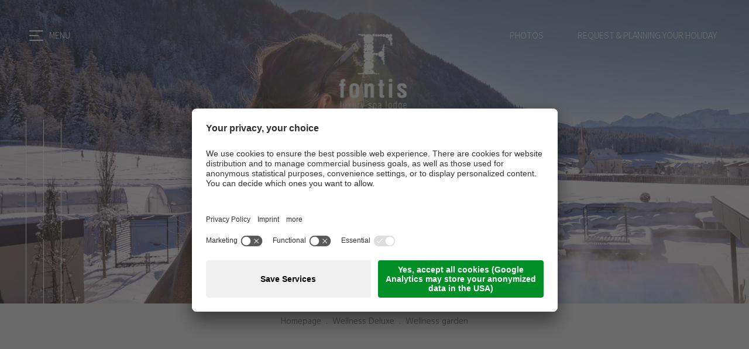

--- FILE ---
content_type: text/html; Charset=utf-8
request_url: https://www.fontis-lodge.com/en/wellness-deluxe/wellness-garden/35-0.html
body_size: 76331
content:
<!DOCTYPE html>
<html xmlns:fb="http://ogp.me/ns/fb#" >

	<head>
		
		
	
		<title>Wellness garden - Fontis Luxury Spa Lodge in the Alps</title>
		
		<meta http-equiv="content-type" content="text/html; charset=utf-8" />
		<meta http-equiv="content-language" content="en" />
		
		
		<link rel="alternate" hreflang="de" href="https://www.fontis-lodge.com/de/wellness-deluxe/wellnessgarten/35-0.html" />
		<link rel="alternate" hreflang="it" href="https://www.fontis-lodge.com/it/wellness-deluxe/giardino-wellness/35-0.html" />
		<link rel="alternate" hreflang="en" href="https://www.fontis-lodge.com/en/wellness-deluxe/wellness-garden/35-0.html" />
		<meta http-equiv="X-UA-Compatible" content="IE=edge" />

		<meta name="robots" content="index, follow" />
		<meta name="referrer" content="no-referrer-when-downgrade">
		
		<link rel="preconnect" href="https://fonts.gstatic.com">
		
		<meta name="good-vibrations" content="by zeppelin www.zeppelin-group.com">
		
		<meta name="language" content="en" />
		
		<meta name="publisher" content="Zeppelin Hotel Tech plc - www.zeppelinhotel.tech - BZ / Zeppelin Hotel Tech plc / Italy" />
		
		<link rel="preload" as="image" href="">
		
		<meta name="viewport" content="width=device-width,initial-scale=1,maximum-scale=1">

		<meta name="theme-color" content="#006532">
		<meta name="msapplication-navbutton-color" content="#006532">
<style type="text/css">body,html{height:100%;}body,table,input,select,textarea{color:#60686F;font-family:Arial,Helvetica,sans-serif;font-size:1em;line-height:1.375em;}body{margin:0px 0px 0px 0px;padding:0px 0px 0px 0px;}table{border:0px;border-collapse:collapse;}table td,form{margin:0px 0px 0px 0px;padding:0px 0px 0px 0px;}a,body .link,body .owl-dots .owl-dot.active div.usplist{color:#60686F;cursor:pointer;text-decoration:none;}a:hover,body .link:hover{opacity:0.7;}img{border:0px;vertical-align:middle;}video{vertical-align:middle;}p{margin:0px 0px 0px 0px;padding:0px 0px 0px 0px;}@media all{body,table,input,select,textarea{color:#60686F;font-family:'Hind Madurai',sans-serif;font-size:18px;line-height:25px;font-weight:300;font-style:normal;}address{font-style:normal;}hr{display:none;}::selection{background:rgba(130,130,130,0.5);color:#FFFFFF;}::-moz-selection{background:rgba(130,130,130,0.5);color:#FFFFFF;}h1,h2,h3,h4,h5,h6,h1 a,h2 a,h3 a,h4 a,h5 a,h6 a{margin:0px 0px 0px 0px;padding:0px 0px 0px 0px;text-decoration:none;font-size:18px;line-height:20px;font-weight:normal;}a,body .link,body .owl-dots .owl-dot.active div.usplist{color:#776D5F;}a:hover,body .link:hover{color:#776D5F;}.title,.title a{color:#60686F;}.title.t2,.title.t2 a{color:#787878;}.title.t5,.title.t5 a{color:;}.t1large,.t1large a{font-size:65px;font-family:'Assistant',sans-serif;line-height:75px;font-weight:400;font-style:normal;letter-spacing:0px;text-transform:none;}.t1,.t1 a{font-size:55px;font-family:'Assistant',sans-serif;line-height:65px;font-weight:400;font-style:normal;letter-spacing:0px;text-transform:none;}.t2,.t2 a{font-size:26px;font-family:'Assistant',sans-serif;line-height:30px;font-weight:300;font-style:normal;letter-spacing:0px;text-transform:none;}.t3,.t3 a{font-size:32px;font-family:'Assistant',sans-serif;line-height:42px;font-weight:300;font-style:normal;letter-spacing:0px;text-transform:none;}.t4,.t4 a{font-size:26px;font-family:'Assistant',sans-serif;line-height:34px;font-weight:400;font-style:normal;letter-spacing:0px;text-transform:none;}.t5,.t5 a{font-size:22px;font-family:'Assistant',sans-serif;line-height:28px;font-weight:400;font-style:normal;letter-spacing:0px;text-transform:none;}.t6,.t6 a{font-size:14px;font-family:'Assistant',sans-serif;line-height:18px;font-weight:400;font-style:normal;letter-spacing:2px;text-transform:uppercase;}.morelink{font-size:13px;font-family:'Hind Madurai',sans-serif;line-height:16px;font-weight:400;font-style:normal;letter-spacing:2px;text-transform:uppercase;}.defaultFs{font-size:18px;line-height:25px;}small,.small{font-family:'Hind Madurai',sans-serif;font-size:14px;line-height:20px;font-weight:400;font-style:normal;}.medium1{font-family:'Hind Madurai',sans-serif;font-size:20px;line-height:28px;font-weight:300;font-style:normal;}.large1{font-family:'Hind Madurai',sans-serif;font-size:22px;line-height:31px;font-weight:300;font-style:normal;}svg.icon{width:1.250000em;height:1.250000em;fill:#60686F;}a.button1{position:relative;display:inline-block;padding:14px 20px;border:0px solid #F1564E;font-size:13px;font-family:'Hind Madurai',sans-serif;font-weight:400;font-style:normal;text-indent:2px;letter-spacing:2px;text-transform:uppercase;transition:all 500ms ease;}a.button1:hover{opacity:1;filter:alpha(opacity = 100);}a.button1:before{content:'';position:absolute;left:0px;top:0px;width:53px;height:100%;background-color:#C5C0BB;border-radius:26px;transition:all 500ms ease;}a.button1:hover:before{width:100%;background-color:#B1ACA8;}a.button1 svg.icon{width:16px;height:9px;margin-right:6px;display:inline-block;vertical-align:middle;}a.button1.big{padding:18px 20px;}a.button1 > *{position:relative;z-index:1;}a.button2{position:relative;display:inline-block;padding:14px 20px;border:0px solid #1C2955;font-size:13px;font-family:'Hind Madurai',sans-serif;font-weight:400;font-style:normal;text-indent:2px;letter-spacing:2px;text-transform:uppercase;transition:all 500ms ease;}a.button2:hover{opacity:1;filter:alpha(opacity = 100);}a.button2:before{content:'';position:absolute;left:0px;top:0px;width:53px;height:100%;background-color:#57514A;border-radius:26px;transition:all 500ms ease;}a.button2:hover:before{width:100%;background-color:#68635C;}a.button2 svg.icon{width:16px;height:9px;margin-right:6px;display:inline-block;vertical-align:middle;}a.button2.big{padding:18px 20px;}a.button2 > *{position:relative;z-index:1;}a.real-button1{display:inline-block;padding:14px 20px;color:#776D5F;background-color:#C5C0BB;border-radius:26px;border:0px solid #F1564E;font-size:13px;font-family:'Hind Madurai',sans-serif;font-weight:400;font-style:normal;text-indent:2px;letter-spacing:2px;text-transform:uppercase;transition:all 500ms ease;}a.real-button1:hover{background-color:#B1ACA8;opacity:1;filter:alpha(opacity = 100);}a.real-button2{display:inline-block;padding:14px 20px;color:#ECECEC;background-color:#57514A;border-radius:26px;border:0px solid #1C2955;font-size:13px;font-family:'Hind Madurai',sans-serif;font-weight:400;font-style:normal;text-indent:2px;letter-spacing:2px;text-transform:uppercase;transition:all 500ms ease;}a.real-button2:hover{background-color:#68635C;opacity:1;filter:alpha(opacity = 100);}.t1large a,.t1 a,.t2 a,.t3 a,.t4 a,.t5 a,.t6 a,a{font-weight:bold;}.flag{background-color:#57514A;color:#ECECEC;}.spacesmall{padding:7.692308% 0px;}.spacemedium{padding:10.256410% 0px;}.spacelarge{padding:12.820513% 0px;}.bgweb + .bgweb.spacesmall{padding:0px 0px 7.692308% 0px;}.bgweb2 + .bgweb2.spacesmall{padding:0px 0px 7.692308% 0px;}.bghighlight + .bghighlight.spacesmall{padding:0px 0px 7.692308% 0px;}.bghighlight2 + .bghighlight2.spacesmall{padding:0px 0px 7.692308% 0px;}.bglist + .bglist.spacesmall{padding:0px 0px 7.692308% 0px;}.bglistalternate + .bglistalternate.spacesmall{padding:0px 0px 7.692308% 0px;}.bgweb + .bgweb.spacemedium{padding:0px 0px 10.256410% 0px;}.bgweb2 + .bgweb2.spacemedium{padding:0px 0px 10.256410% 0px;}.bghighlight + .bghighlight.spacemedium{padding:0px 0px 10.256410% 0px;}.bghighlight2 + .bghighlight2.spacemedium{padding:0px 0px 10.256410% 0px;}.bglist + .bglist.spacemedium{padding:0px 0px 10.256410% 0px;}.bglistalternate + .bglistalternate.spacemedium{padding:0px 0px 10.256410% 0px;}.bgweb + .bgweb.spacelarge{padding:0px 0px 12.820513% 0px;}.bgweb2 + .bgweb2.spacelarge{padding:0px 0px 12.820513% 0px;}.bghighlight + .bghighlight.spacelarge{padding:0px 0px 12.820513% 0px;}.bghighlight2 + .bghighlight2.spacelarge{padding:0px 0px 12.820513% 0px;}.bglist + .bglist.spacelarge{padding:0px 0px 12.820513% 0px;}.bglistalternate + .bglistalternate.spacelarge{padding:0px 0px 12.820513% 0px;}.bgweb{background-color:#ECECEC;color:#60686F;}.bgweb2{background-color:#F2F1EF;color:#60686F;}.bgweb2 a,.bgweb2 .link{color:#776D5F;}.bgweb2 a:hover,.bgweb2 .link:hover{color:#776D5F;}.bgweb2 .title,.bgweb2 .title a{color:#60686F;}.bgweb2 .title.t2,.bgweb2 .title.t2 a{color:#787878;}.bgweb2 .title.t5,.bgweb2 .title.t5 a{color:;}.bgweb2 svg.icon{fill:#60686F;color:#60686F;stroke:#60686F;}.bghighlight{background-color:#4E4A45;color:#ECECEC;}.bghighlight .borderBefore:before{border-color:#4E4A45;}.bghighlight .borderAfter:after{border-color:#4E4A45;}.bghighlight a,.bghighlight .link{color:#ECECEC;}.bghighlight a:hover,.bghighlight .link:hover{color:#ECECEC;}.bghighlight .title,.bghighlight .title a{color:#ECECEC;}.bghighlight .title.t2,.bghighlight .title.t2 a{color:#ECECEC;}.bghighlight .title.t5,.bghighlight .title.t5 a{color:;}.bghighlight svg.icon{fill:#ECECEC;color:#ECECEC;}.bghighlight2{background-color:#57514A;color:#ECECEC;}.bghighlight2 .borderBefore:before{border-color:#57514A;}.bghighlight2 .borderAfter:after{border-color:#57514A;}.bghighlight2 a,.bghighlight2 .link{color:#ECECEC;}.bghighlight2 a:hover,.bghighlight2 .link:hover{color:#ECECEC;}.bghighlight2 .title,.bghighlight2 .title a{color:#ECECEC;}.bghighlight2 .title.t2,.bghighlight2 .title.t2 a{color:#ECECEC;}.bghighlight2 .title.t5,.bghighlight2 .title.t5 a{color:;}.bghighlight2 svg.icon{fill:#ECECEC;color:#ECECEC;}.bglist,.bgteaser,.bgusp{background-color:#F2F1EF;color:#60686F;}.bglist a,.bgteaser a,.bgusp a,.bglist .link,.bgteaser .link,.bgusp .link{color:#776D5F;}.bglist a:hover,.bgteaser a:hover,.bgusp a:hover,.bglist .link:hover,.bgteaser .link:hover,.bgusp .link:hover{color:#776D5F;}.bglist .title,.bgteaser .title,.bgusp .title,.bglist .title a,.bgteaser .title a,.bgusp .title a{color:#60686F;}.bglist .title.t2,.bgteaser .title.t2,.bgusp .title.t2,.bglist .title.t2 a,.bgteaser .title.t2 a,.bgusp .title.t2 a{color:#787878;}.bglist .title.t5,.bgteaser .title.t5,.bgusp .title.t5,.bglist .title.t5 a,.bgteaser .title.t5 a,.bgusp .title.t5 a{color:;}.bglist .icon1 ul li svg.icon,.bgteaser .icon1 ul li svg.icon,.bgusp .icon1 ul li svg.icon,.bglist ul.icon1 li svg.icon,.bgteaser ul.icon1 li svg.icon,.bgusp ul.icon1 li svg.icon,.bglist svg.icon,.bgteaser svg.icon,.bgusp svg.icon{fill:#60686F;color:#60686F;}.bglistalternate,.bgteaseralternate,.bguspalternate{background-color:#F2F1EF;color:#60686F;}.bglistalternate a,.bgteaseralternate a,.bguspalternate a,.bglistalternate .link,.bgteaseralternate .link,.bguspalternate .link{color:#776D5F;}.bglistalternate a:hover,.bgteaseralternate a:hover,.bguspalternate a:hover,.bglistalternate .link:hover,.bgteaseralternate .link:hover,.bguspalternate .link:hover{color:#776D5F;}.bglistalternate .title,.bgteaseralternate .title,.bguspalternate .title,.bglistalternate .title a,.bgteaseralternate .title a,.bguspalternate .title a{color:#60686F;}.bglistalternate .title.t2,.bgteaseralternate .title.t2,.bguspalternate .title.t2,.bglistalternate .title.t2 a,.bgteaseralternate .title.t2 a,.bguspalternate .title.t2 a{color:#787878;}.bglistalternate .title.t5,.bgteaseralternate .title.t5,.bguspalternate .title.t5,.bglistalternate .title.t5 a,.bgteaseralternate .title.t5 a,.bguspalternate .title.t5 a{color:;}.bglistalternate svg.icon,.bgteaseralternate svg.icon,.bguspalternate svg.icon{fill:#60686F;color:#60686F;}.bglistalternate .icon1 ul li svg.icon,.bgteaseralternate .icon1 ul li svg.icon,.bguspalternate .icon1 ul li svg.icon,.bglistalternate ul.icon1 li svg.icon,.bgteaseralternate ul.icon1 li svg.icon,.bguspalternate ul.icon1 li svg.icon,.bglistalternate svg.icon,.bgteaseralternate svg.icon,.bguspalternate svg.icon{fill:#60686F;color:#60686F;}.bgbar{background-color:#E5E1DC;color:#60686F;}.bgbar a,.bgbar .link{color:#776D5F;}.bgbar a:hover,.bgbar .link:hover{color:#776D5F;}.bgbar .title,.bgbar .title a{color:#60686F;}.bgbar .title.t2,.bgbar .title.t2 a{color:#787878;}.bgbar .title.t5,.bgbar .title.t5 a{color:;}.bgbar svg.icon{fill:#60686F;color:#60686F;}.bggallerybox{background-color:rgba(0,0,0,0.80);color:#ECECEC;}.bggallerybox a,.bggallerybox .link,.bggallerygradienttop a,.bggallerygradienttop .link,.bggallerygradientbottom a,.bggallerygradientbottom .link,.bggallerygradienttop2 a,.bggallerygradienttop2 .link,.bggallerygradienttop3 a,.bggallerygradienttop3 .link,.bggallerygradientradius a,.bggallerygradientradius .link,.bggallerygradienttopbottom a,.bggallerygradienttopbottom .link{color:#ECECEC;}.bggallerybox a:hover,.bggallerybox .link:hover,.bggallerygradienttop a:hover,.bggallerygradienttop .link:hover,.bggallerygradientbottom a:hover,.bggallerygradientbottom .link:hover,.bggallerygradienttop2 a:hover,.bggallerygradienttop2 .link:hover,.bggallerygradienttop3 a:hover,.bggallerygradienttop3 .link:hover,.bggallerygradientradius a:hover,.bggallerygradientradius .link:hover,.bggallerygradienttopbottom a:hover,.bggallerygradienttopbottom .link:hover{color:#ECECEC;}.bggallerybox .title,.bggallerybox .title a,.bggallerybox.title,.bggallerybox.title a,.bggallerygradienttop .title,.bggallerygradienttop .title a,.bggallerygradienttop.title,.bggallerygradienttop.title a,.bggallerygradientbottom .title,.bggallerygradientbottom .title a,.bggallerygradientbottom.title,.bggallerygradientbottom.title a,.bggallerygradienttop2 .title,.bggallerygradienttop2 .title a,.bggallerygradienttop2.title,.bggallerygradienttop2.title a,.bggallerygradienttop3 .title,.bggallerygradienttop3 .title a,.bggallerygradienttop3.title,.bggallerygradienttop3.title a,.bggallerygradientradius .title,.bggallerygradientradius .title a,.bggallerygradientradius.title,.bggallerygradientradius.title a,.bggallerygradienttopbottom .title,.bggallerygradienttopbottom .title a,.bggallerygradienttopbottom.title,.bggallerygradienttopbottom.title a{color:#ECECEC;}.bggallerybox .title.t2,.bggallerybox .title.t2 a,.bggallerybox.title.t2,.bggallerybox.title.t2 a,.bggallerygradienttop .title.t2,.bggallerygradienttop .title.t2 a,.bggallerygradienttop.title.t2,.bggallerygradienttop.title.t2 a,.bggallerygradientbottom .title.t2,.bggallerygradientbottom .title.t2 a,.bggallerygradientbottom.title.t2,.bggallerygradientbottom.title.t2 a,.bggallerygradienttop2 .title.t2,.bggallerygradienttop2 .title.t2 a,.bggallerygradienttop2.title.t2,.bggallerygradienttop2.title.t2 a,.bggallerygradienttop3 .title.t2,.bggallerygradienttop3 .title.t2 a,.bggallerygradienttop3.title.t2,.bggallerygradienttop3.title.t2 a,.bggallerygradientradius .title.t2,.bggallerygradientradius .title.t2 a,.bggallerygradientradius.title.t2,.bggallerygradientradius.title.t2 a,.bggallerygradienttopbottom .title.t2,.bggallerygradienttopbottom .title.t2 a,.bggallerygradienttopbottom.title.t2,.bggallerygradienttopbottom.title.t2 a{color:#ECECEC;}.bggallerybox .title.t5,.bggallerybox .title.t5 a,.bggallerybox.title.t5,.bggallerybox.title.t5 a,.bggallerygradienttop .title.t5,.bggallerygradienttop .title.t5 a,.bggallerygradienttop.title.t5,.bggallerygradienttop.title.t5 a,.bggallerygradientbottom .title.t5,.bggallerygradientbottom .title.t5 a,.bggallerygradientbottom.title.t5,.bggallerygradientbottom.title.t5 a,.bggallerygradienttop2 .title.t5,.bggallerygradienttop2 .title.t5 a,.bggallerygradienttop2.title.t5,.bggallerygradienttop2.title.t5 a,.bggallerygradienttop3 .title.t5,.bggallerygradienttop3 .title.t5 a,.bggallerygradienttop3.title.t5,.bggallerygradienttop3.title.t5 a,.bggallerygradientradius .title.t5,.bggallerygradientradius .title.t5 a,.bggallerygradientradius.title.t5,.bggallerygradientradius.title.t5 a,.bggallerygradienttopbottom .title.t5,.bggallerygradienttopbottom .title.t5 a,.bggallerygradienttopbottom.title.t5,.bggallerygradienttopbottom.title.t5 a{color:;}.bggallerybox svg.icon,.bggallerygradienttop svg.icon,.bggallerygradientbottom svg.icon,.bggallerygradienttop2 svg.icon,.bggallerygradienttop3 svg.icon,.bggallerygradientradius svg.icon,.bggallerygradienttopbottom svg.icon{fill:#ECECEC;color:#ECECEC;}.bggallerybox .bglist .title,.bggallerybox .bglist .title a{color:#60686F;}.bggallerygradienttopbottom{background:linear-gradient(to bottom,rgba(0,0,0,0) 0%,rgba(0,0,0,0.65) 50%,rgba(0,0,0,0) 100%);color:#FFFFFF;}.bggallerygradienttop{background:linear-gradient(to bottom,rgba(0,0,0,0) 0%,rgba(0,0,0,0.7) 100%);color:#ECECEC;}.bggallerygradientbottom{background:linear-gradient(to top,rgba(0,0,0,0) 0%,rgba(0,0,0,0.2) 100%);color:#ECECEC;}.bggallerygradienttop2{background:linear-gradient(to bottom,rgba(221,221,221,0) 0%,rgba(221,221,221,1) 100%);}.bggallerygradienttop3{background:linear-gradient(to bottom,rgba(239,239,239,0) 0%,rgba(239,239,239,1) 100%);}.bggallerygradientradius{background:radial-gradient(ellipse at center,rgba(0,0,0,0.6) 0%,rgba(0,0,0,0) 70%,rgba(0,0,0,0) 100%);color:#ECECEC;}.bggallerygradientradiusi{background:radial-gradient(ellipse at center,rgba(255,255,255,0.6) 0%,rgba(255,255,255,0) 70%,rgba(255,255,255,0) 100%);}.bggallerygradientdiagonalbottomtop{background:linear-gradient(45deg,rgba(0,0,0,1) 0%,rgba(0,0,0,0) 45%,rgba(0,0,0,0) 100%);}.bgheader{background-color:#E5E1DC;color:#60686F;}.bgheader a,.bgheader .link{color:#776D5F;}.bgheader a:hover,.bgheader .link:hover{color:#776D5F;}.bgheader .title,.bgheader .title a{color:#60686F;}.bgheader .title.t2,.bgheader .title.t2 a{color:#787878;}.bgheader .title.t5,.bgheader .title.t5 a{color:;}.bgheader svg.icon{fill:#60686F;color:#60686F;}.bgheader2{background-color:#F5F1EF;color:#60686F;}.bgheader2 a,.bgheader2 .link{color:#776D5F;}.bgheader2 a:hover,.bgheader2 .link:hover{color:#776D5F;}.bgheader2 .title,.bgheader2 .title a{color:#60686F;}.bgheader2 .title.t2,.bgheader2 .title.t2 a{color:#787878;}.bgheader2 .title.t5,.bgheader2 .title.t5 a{color:;}.bgheader2 .title:hover,.bgheader2 .title a:hover{color:#60686F;opacity:0.7;}.bgheader2 .title.t2:hover,.bgheader2 .title.t2 a:hover{color:#787878;}.bgheader2 .title.t5:hover,.bgheader2 .title.t5 a:hover{color:;}.bgheader2 svg.icon{fill:#60686F;color:#60686F;}.bgmobile{background-color:#57514A;color:#ECECEC;}.bgmobile a,.bgmobile .link{color:#ECECEC;}.bgmobile a:hover,.bgmobile .link:hover{color:#ECECEC;}.bgmobile .title,.bgmobile .title a{color:#ECECEC;}.bgmobile .title.t2,.bgmobile .title.t2 a{color:#ECECEC;}.bgmobile .title.t5,.bgmobile .title.t5 a{color:;}.bgmobile svg.icon{fill:#ECECEC;color:#ECECEC;}.bgicon{background-color:#4E4A45;color:#ECECEC!important;fill:#ECECEC!important;padding:0.375000em;display:inline-block;vertical-align:top;}symbol#icon-checkbox-checked path{fill:#57514A;color:#57514A;}symbol#icon-radio-checked circle:last-child{fill:#57514A;color:#57514A;}.ttupper{text-transform:uppercase;}.ttlower{text-transform:lowercase;}.ttnone{text-transform:none;}ul{margin:0px 0px 0px 0px;padding-left:0px;padding-right:0px;list-style-type:none;}ul li:before{content:'';position:absolute;left:0px;top:9px;width:5px;height:5px;background-color:currentColor;}ul li{position:relative;padding:0px 0px 0px 15px;}ul li ul li:before{background-color:#999999;}ol{margin:0px 0px 0px 0px;padding:0px 0px 0px 26px;}ol li{margin:0px 0px 0px 0px;padding:0px 0px 0px 0px;}*.reset ul,ul.reset{padding:0px 0px 0px 0px;}*.reset ul li:before,ul.reset li:before{content:none;}*.reset ul li,ul.reset li{position:static;padding:0px 0px 0px 0px;}*.reset ul li ul,ul.reset li ul{padding:0px 0px 0px 0px;}*.icon1 ul,ul.icon1{margin:0px 0px 0px 0px;padding:0px 0px 0px 0px;list-style-type:none;}*.icon1 ul li,ul.icon1 li{margin:0px 0px 0px 0px;padding:0px 0px 0px 1.625000em;position:relative;text-indent:0px;line-height:1.562500em;}*.icon1 ul li:before,ul.icon1 li:before{content:none;}*.icon1 ul li svg.icon,ul.icon1 li svg.icon{position:relative;display:inline-block;vertical-align:text-bottom;top:0px;left:-0.375000em;width:1.250000em;height:1.250000em;margin-left:-1.250000em;fill:#60686F;}.bgweb2 *.icon1 ul li svg.icon,ul.icon1 li svg.icon{fill:#60686F;}.bghighlight *.icon1 ul li svg.icon,ul.icon1 li svg.icon{fill:#ECECEC;}.bghighlight2 *.icon1 ul li svg.icon,ul.icon1 li svg.icon{fill:#ECECEC;}.bgbar *.icon1 ul li svg.icon,ul.icon1 li svg.icon{fill:#60686F;}.bggallerybox *.icon1 ul li svg.icon,ul.icon1 li svg.icon{fill:#ECECEC;}.bgheader *.icon1 ul li svg.icon,ul.icon1 li svg.icon{fill:#60686F;}.bgheader2 *.icon1 ul li svg.icon,ul.icon1 li svg.icon{fill:#60686F;}.bgmobile *.icon1 ul li svg.icon,ul.icon1 li svg.icon{fill:#ECECEC;}table{width:100%;}table caption{font-size:20px;}table colgroup col{width:29.572650%;}table colgroup col:first-child{width:5.470085%;}table thead{border-bottom:solid 2px #707070;}table thead th{padding-top:6px;padding-bottom:6px;text-align:left;}table tfoot td{border-top:solid 1px #707070;padding-top:6px;padding-bottom:6px;}table tbody td{border-top:solid 1px #707070;padding-top:6px;padding-bottom:6px;}table tr *{padding-left:0.854701%;padding-right:0.854701%;}table tr *:first-child{padding-left:0.341880%;padding-right:0.341880%;}table.reset{width:auto;}table.reset caption{font-size:inherit;}table.reset colgroup col{width:auto;}table.reset thead{border-bottom:inherit;}table.reset thead th{padding-top:inherit;padding-bottom:inherit;text-align:inherit;}table.reset tfoot td{border-top:inherit;padding-top:inherit;padding-bottom:inherit;}table.reset tbody td{border-top:inherit;padding-top:inherit;padding-bottom:inherit;}table.reset tr *{padding-left:inherit;padding-right:inherit;}.bgwebgradientleft{background:linear-gradient(to right, 0%, 30%, 100%);}.bgwebgradientright{background:linear-gradient(to right, 0%, 70%, 100%);}.bgweb2gradientleft{background:linear-gradient(to right, 0%, 30%, 100%);}.bgweb2gradientright{background:linear-gradient(to right, 0%, 70%, 100%);}.bgcookies{background-color:#F2F1EF;color:#60686F;}.bgcookiesicon{background-color:#F2F1EF;color:#60686F;;}.bglist.bgactive,.bglist.hover:hover,.bgteaser.bgactive,.bgteaser.hover:hover,.bgusp.bgactive,.bgusp.hover:hover,.bglistalternate.bgactive,.bglistalternate.hover:hover,.bgteaseralternate.bgactive,.bgteaseralternate.hover:hover,.bguspalternate.hover.bgactive,.bguspalternate.hover:hover,.bgbar.bgactive,.bgbar.hover:hover,.bggallerybox.bgactive,.bggallerybox.hover:hover,.bghighlight.bgactive,.bghighlight.hover:hover,.bghighlight2.bgactive,.bghighlight2.hover:hover{cursor:pointer;box-shadow:inset 0px 0px 4px 500px rgba(0,0,0,0.15);}.bglist.bgactive .bglist,.bglist.hover:hover .bglist,.bglist.bgactive .bglistalternate,.bglist.hover:hover .bglistalternate,.bglist.bgactive .bghighlight,.bglist.hover:hover .bghighlight,.bglist.bgactive .bghighlight2,.bglist.hover:hover .bghighlight2,.bgteaser.bgactive .bgteaser,.bgteaser.hover:hover .bgteaser,.bgteaser.bgactive .bgteaseralternate,.bgteaser.hover:hover .bgteaseralternate,.bgteaser.bgactive .bghighlight,.bgteaser.hover:hover .bghighlight,.bgteaser.bgactive .bghighlight2,.bgteaser.hover:hover .bghighlight2,.bgusp.bgactive .bgusp,.bgusp.hover:hover .bgusp,.bgusp.bgactive .bguspalternate,.bgusp.hover:hover .bguspalternate,.bgusp.bgactive .bghighlight,.bgusp.hover:hover .bghighlight,.bgusp.bgactive .bghighlight2,.bgusp.hover:hover .bghighlight2,.bglistalternate.bgactive .bglist,.bglistalternate.hover:hover .bglist,.bglistalternate.bgactive .bglistalternate,.bglistalternate.hover:hover .bglistalternate,.bglistalternate.bgactive .bghighlight,.bglistalternate.hover:hover .bghighlight,.bglistalternate.bgactive .bghighlight2,.bglistalternate.hover:hover .bghighlight2,.bgteaseralternate.bgactive .bgteaser,.bgteaseralternate.hover:hover .bgteaser,.bgteaseralternate.bgactive .bgteaseralternate,.bgteaseralternate.hover:hover .bgteaseralternate,.bgteaseralternate.bgactive .bghighlight,.bgteaseralternate.hover:hover .bghighlight,.bgteaseralternate.bgactive .bghighlight2,.bgteaseralternate.hover:hover .bghighlight2,.bguspalternate.bgactive .bgusp,.bguspalternate.hover:hover .bgusp,.bguspalternate.bgactive .bguspalternate,.bguspalternate.hover:hover .bguspalternate,.bguspalternate.bgactive .bghighlight,.bguspalternate.hover:hover .bghighlight,.bguspalternate.bgactive .bghighlight2,.bguspalternate.hover:hover .bghighlight2,.bgbar.bgactive .bgbar,.bgbar.hover:hover .bgbar,.bgbar.bgactive .bghighlight,.bgbar.hover:hover .bghighlight,.bgbar.bgactive .bghighlight2,.bgbar.hover:hover .bghighlight2,.bghighlight.bgactive .bghighlight,.bghighlight.hover:hover .bghighlight,.bghighlight.bgactive .bglist,.bghighlight.hover:hover .bglist,.bghighlight.bgactive .bgteaser,.bghighlight.hover:hover .bgteaser,.bghighlight.bgactive .bgusp,.bghighlight.hover:hover .bgusp,.bghighlight.bgactive .bglistalternate,.bghighlight.hover:hover .bglistalternate,.bghighlight.bgactive .bgteaseralternate,.bghighlight.hover:hover .bgteaseralternate,.bghighlight.bgactive .bguspalternate,.bghighlight.hover:hover .bguspalternate,.bghighlight.bgactive .bgbar,.bghighlight.hover:hover .bgbar,.bghighlight.bgactive .bghighlight2,.bghighlight.hover:hover .bghighlight2,.bghighlight2.bgactive .bghighlight2,.bghighlight2.hover:hover .bghighlight2,.bghighlight2.bgactive .bglist,.bghighlight2.hover:hover .bglist,.bghighlight2.bgactive .bgteaser,.bghighlight2.hover:hover .bgteaser,.bghighlight2.bgactive .bgusp,.bghighlight2.hover:hover .bgusp,.bghighlight2.bgactive .bglistalternate,.bghighlight2.hover:hover .bglistalternate,.bghighlight2.bgactive .bgteaseralternate,.bghighlight2.hover:hover .bgteaseralternate,.bghighlight2.bgactive .bguspalternate,.bghighlight2.hover:hover .bguspalternate,.bghighlight2.bgactive .bgbar,.bghighlight2.hover:hover .bgbar,.bghighlight2.bgactive .bghighlight,.bghighlight2.hover:hover .bghighlight{cursor:pointer;box-shadow:inset 0px 0px 4px 500px rgba(0,0,0,0.25);}.iconhover:hover{opacity:0.7;cursor:pointer;}.iconinverse{color:#FFFFFF!important;fill:#FFFFFF!important;}.hover{cursor:pointer;}.hover picture{position:relative;}.hover:hover picture:before{content:'';background-color:rgba(0,0,0,0.25);position:absolute;left:0px;top:0px;width:100%;height:100%;}.hover:hover .nohover{box-shadow:none!important;}.points1h{display:flex;align-items:center;margin:0px 0px 0px 0px;padding:0px 0px 0px 0px;}.points1h:after{content:'';clear:both;display:block;font-size:0px;height:0px;line-height:0px;overflow:hidden;text-indent:-100px;}.points1h li:before{content:none;}.points1h li{left:auto;position:static;text-indent:0px;}.points1h > *{width:5px;height:5px;cursor:pointer;background:transparent;border:1px solid currentColor;-webkit-border-radius:50%;border-radius:50%;}.points1h > * + *{margin-left:4px;}.points1h > *.active{background-color:currentColor;}.tab3{cursor:pointer;position:relative;background-color:#57514A;color:#ECECEC;font-size:20px;line-height:60px;padding:0px 1.709402% 0px 1.709402%;width:31.623932%;height:60px;text-align:center;-webkit-transition:all 400ms;transition:all 400ms;}.tab3:hover,.active .tab3,.tab3.active{background-color:#C5C0BB;color:#776D5F;}.tab3:before{content:'';position:absolute;left:50%;margin-left:-10.5px;width:0px;height:0px;border-style:solid;opacity:0;-webkit-transition:all 400ms;transition:all 400ms;}.tab3.arrowtop:before{top:-9px;border-width:0px 10.5px 10px 10.5px;border-color:transparent transparent #C5C0BB transparent;}.tab3.arrowbottom:before{bottom:-9px;border-width:10px 10.5px 0 10.5px;border-color:#C5C0BB transparent transparent transparent;}.tab3.active:before{opacity:1;}.tabs4{display:flex;justify-content:center;position:relative;}.tabs4:after{content:'';width:100%;height:1px;background-color:#707070;position:absolute;left:0;bottom:0;z-index:0;}.bgweb2 .tabs4:after{background-color:#60686F;}.tabs4 .tab{background-color:#ECECEC;padding:15px 3.846154%;margin:0 0.940171%;border:1px solid #707070;position:relative;z-index:1;text-align:center;}.bgweb2 .tabs4 .tab{background-color:#F2F1EF;border:1px solid #60686F;}.tabs4 .tab.active{background-color:#F2F1EF;color:#60686F;border:1px solid #60686F;border-bottom:0px;}.tabs5{display:flex;justify-content:center;position:relative;}.tabs5:after{content:'';width:100%;height:1px;background-color:#707070;position:absolute;left:0px;bottom:3px;z-index:0;}.bgweb2 .tabs5:after{background-color:#60686F;}.tabs5 .tab{color:#60686F;padding:15px 3.846154%;margin:0 0.940171%;position:relative;z-index:1;text-align:center;}.tabs5 .tab.active{border-bottom:6px solid #C5C0BB;}.bgweb2 .tabs5 .tab.active{border-bottom:6px solid #D8D4CF;}.paging{margin:20px auto;text-align:center;}.paging1{}.paging1 a,.paging1 span{display:inline-block;vertical-align:middle;background-color:#F2F1EF;color:#60686F;font-size:14px;line-height:28px;margin:0px 3px 0px 3px;width:28px;height:28px;text-align:center;}.paging1 a:hover,.paging1 a.active,.paging1 span{background-color:#F2F1EF;color:#60686F;}.paging1 a.prev{background-color:#C5C0BB;color:#776D5F;position:relative;}.paging1 a.prev:before{content:'';position:absolute;left:50%;top:50%;margin-top:-5.5px;margin-left:-3.5px;width:0px;height:0px;border-style:solid;border-width:5.5px 7px 5.5px 0;border-color:transparent #776D5F transparent transparent;}.paging1 a.prev:after{content:'';position:absolute;left:50%;top:50%;margin-top:-4.5px;margin-left:-1.5px;width:0px;height:0px;border-style:solid;border-width:4.5px 6px 4.5px 0;border-color:transparent #C5C0BB transparent transparent;}.paging1 a.next{background-color:#C5C0BB;color:#776D5F;position:relative;}.paging1 a.next:before{content:'';position:absolute;right:50%;top:50%;margin-top:-5.5px;margin-right:-3.5px;width:0px;height:0px;border-style:solid;border-width:5.5px 0 5.5px 7px;border-color:transparent transparent transparent #776D5F;}.paging1 a.next:after{content:'';position:absolute;right:50%;top:50%;margin-top:-4.5px;margin-right:-1.5px;width:0px;height:0px;border-style:solid;border-width:4.5px 0 4.5px 6px;border-color:transparent transparent transparent #C5C0BB;}.paging1 span.prev,.paging1 span.next{display:none;}}@media (max-width:1024px){body{font-size:16px;}.t1large,.t1large a{font-size:38px;line-height:44px;}.t1,.t1 a{font-size:36px;line-height:44px;}.t2,.t2 a{font-size:20px;line-height:26px;}.t3,.t3 a{font-size:24px;line-height:30px;}.t4,.t4 a{font-size:22px;line-height:28px;}.t5,.t5 a{font-size:20px;line-height:26px;}.t6,.t6 a{font-size:12px;line-height:15px;}.defaultFs{font-size:16px;line-height:22px;}.medium1{font-size:18px;line-height:25px;}.large1{font-size:18px;line-height:25px;}small,.small{font-size:14px;line-height:20px;}}@media (max-width:680px){a.button1{padding:6px 10px;}a.button1:before{width:37px;}a.button1 svg.icon{margin-right:2px;}a.button1.big{padding:10px 10px;}}@media (max-width:480px){body{font-size:16px;}.t1large,.t1large a{font-size:32px;line-height:40px;}.t1,.t1 a{font-size:28px;line-height:34px;}.t2,.t2 a{font-size:20px;line-height:26px;}.t3,.t3 a{font-size:20px;line-height:26px;}.t4,.t4 a{font-size:22px;line-height:28px;}.t5,.t5 a{font-size:15px;line-height:19px;}.t6,.t6 a{font-size:11px;line-height:14px;}.defaultFs{font-size:16px;line-height:22px;}.medium1{font-size:16px;line-height:22px;}.large1{font-size:18px;line-height:25px;}small,.small{font-size:14px;line-height:20px;}.spacesmall{padding:30px 0px;}.spacemedium{padding:40px 0px;}.spacelarge{padding:50px 0px;}.bgweb + .bgweb.spacesmall{padding:0px 0px 30px 0px;}.bgweb2 + .bgweb2.spacesmall{padding:0px 0px 30px 0px;}.bghighlight + .bghighlight.spacesmall{padding:0px 0px 30px 0px;}.bghighlight2 + .bghighlight2.spacesmall{padding:0px 0px 30px 0px;}.bglist + .bglist.spacesmall{padding:0px 0px 30px 0px;}.bglistalternate + .bglistalternate.spacesmall{padding:0px 0px 30px 0px;}.bgweb + .bgweb.spacemedium{padding:0px 0px 40px 0px;}.bgweb2 + .bgweb2.spacemedium{padding:0px 0px 40px 0px;}.bghighlight + .bghighlight.spacemedium{padding:0px 0px 40px 0px;}.bghighlight2 + .bghighlight2.spacemedium{padding:0px 0px 40px 0px;}.bglist + .bglist.spacemedium{padding:0px 0px 40px 0px;}.bglistalternate + .bglistalternate.spacemedium{padding:0px 0px 40px 0px;}.bgweb + .bgweb.spacelarge{padding:0px 0px 50px 0px;}.bgweb2 + .bgweb2.spacelarge{padding:0px 0px 50px 0px;}.bghighlight + .bghighlight.spacelarge{padding:0px 0px 50px 0px;}.bghighlight2 + .bghighlight2.spacelarge{padding:0px 0px 50px 0px;}.bglist + .bglist.spacelarge{padding:0px 0px 50px 0px;}.bglistalternate + .bglistalternate.spacelarge{padding:0px 0px 50px 0px;}}@media all{form{margin:0px 0px 0px 0px;}form div.row{clear:both;margin:0px 0px 6px 0px;}form label.label{width:47.368421%;float:left;display:inline;margin:8px 1.315789% 0px 0px;padding:0px 0px 0px 0px;}form label.ort{display:none;}form label.pflichtfeld{font-weight:bold;}form textarea:focus,form input:focus{border:0px;outline:0px;}form div.inputfield input,form div.calendarfield input{width:100%;height:34px;line-height:34px;background-color:rgba(236,236,236,0.30);color:#60686F;border:1px solid #60686F;padding:0px 0px 0px 0px;text-indent:8px;position:relative;z-index:2;-webkit-box-sizing:border-box;box-sizing:border-box;-webkit-border-radius:2px;border-radius:2px;-webkit-appearance:none;}.bgweb2 div.inputfield input,.bgweb2 div.calendarfield input{background-color:rgba(236,236,236,0.30);color:#60686F;border:1px solid #60686F;}.bgbar div.inputfield input,.bgbar div.calendarfield input{background-color:rgba(236,236,236,0.30);color:#60686F;border:1px solid #60686F;}form div.row.requiredinfobox div.requiredinfotext{text-align:right;margin-right:6px;}form div.row.input div.inputfield,form div.row.calendar div.calendarfield{width:51.315789%;float:left;display:inline;padding:2px 2px;position:relative;color:#888888;-webkit-box-sizing:border-box;box-sizing:border-box;-webkit-border-radius:2px;border-radius:2px;}form div.row.input div.inputfield.plz{width:15.789474%;}form div.row.input div.inputfield.ort{width:34.210526%;margin:0px 0px 0px 1.315789%;}form div.row.input div.disabled input{background-color:#FFFFFF;}form div.row.calendar div.calendarfield a.kalenderopener{width:21px;height:19px;position:absolute;right:10px;top:8px;z-index:2;}form div.selectfield span.field{width:100%;height:100%;background-color:rgba(236,236,236,0.30);color:#60686F;border:1px solid #60686F;line-height:34px;display:block;-webkit-box-sizing:border-box;box-sizing:border-box;-webkit-border-radius:2px;border-radius:2px;}.bgweb2 div.selectfield span.field{background-color:rgba(236,236,236,0.30);color:#60686F;border:1px solid #60686F;}.bgbar div.selectfield span.field{background-color:rgba(236,236,236,0.30);color:#60686F;border:1px solid #60686F;}.bgbar .bgweb div.selectfield span.field{background-color:rgba(236,236,236,0.30);color:#60686F;border:1px solid #60686F;}form div.selectfield span.field span.selecticon{position:absolute;right:28px;top:24px;}form div.selectfield span.field span.selecticon.selecticonsvg{top:12px;}form div.selectfield span.field span.selecticon.selecticonsvg svg{width:15px;height:15px;}form div.selectfield span.field span.selecticon div,form div.selectfield span.field span.selecticon svg{position:absolute!important;left:0px!important;top:0px!important;}form div.selectfield span.field span.selecticon:before{content:'';position:absolute;z-index:1;background-color:#60686F;top:-6px;left:0px;width:12px;height:2px;display:block;transform:rotate(45deg);}form div.selectfield span.field span.selecticon:after{content:'';position:absolute;z-index:1;background-color:#60686F;top:-6px;left:8px;width:12px;height:2px;display:block;transform:rotate(-45deg);}.bgweb2 div.selectfield span.field span.selecticon:before,.bgweb2 div.selectfield span.field span.selecticon:after{background-color:#60686F;}.bgbar div.selectfield span.field span.selecticon:before,.bgbar div.selectfield span.field span.selecticon:after{background-color:#60686F;}.bgbar .bgweb div.selectfield span.field span.selecticon:before,.bgbar .bgweb div.selectfield span.field span.selecticon:after{background-color:#60686F;}form div.selectfield span.field span.selecticon.selecticonsvg:before{content:'';position:static;background:transparent;top:auto;left:auto;width:auto;height:auto;transform:none;}form div.selectfield span.field span.selecticon.selecticonsvg:after{content:'';position:static;background:transparent;top:auto;left:auto;width:auto;height:auto;transform:none;}form div.selectfield select{position:absolute;left:0px;top:0px;width:100%;height:100%;margin:0px 0px 0px 0px;padding:0px 0px 0px 0px;border:0px;opacity:0.0;z-index:2;}form div.selectfield span.select{display:block;height:100%;margin:0px 24px 0px 8px;position:relative;overflow:hidden;white-space:nowrap;}form div.selectfield span.field div.okicon,form div.selectfield span.field div.erroricon{right:20px;}form div.row.select div.selectfield{width:51.315789%;height:38px;line-height:34px;float:left;display:inline;padding:2px 2px;position:relative;-webkit-box-sizing:border-box;box-sizing:border-box;-webkit-border-radius:2px;border-radius:2px;}form div.row.select div.selectfield.select2{height:auto;}form div.row.select div.selectfield.select2 .select2-container{display:block;}form div.row.select div.selectfield.select2 .select2-container + span.select{display:none;}.select2-container li:before{content:none;}.select2-container--focus:focus{outline:none;}.select2-dropdown.select2-dropdown--below{margin-top:2px;}.select2-dropdown.select2-dropdown--above{margin-top:-3px;}.select2-container .select2-selection--single{height:100%!important;}.select2-container--default .select2-selection--single .select2-selection__rendered{line-height:31px!important;}.select2-container .select2-selection--single .select2-selection__rendered{padding-left:9px!important;padding-right:32px!important;}.select2-container--default .select2-selection--single .select2-selection__arrow{display:none;}.select2-container--default .select2-selection--multiple,.select2-container--default .select2-selection--single{border:none!important;background:transparent!important;border-radius:0!important;}.select2-container--default .select2-selection--multiple{line-height:24px;}form textarea.textarea{background-color:rgba(236,236,236,0.30);color:#60686F;border:1px solid #60686F;padding:0px 0px 0px 0px;}.bgweb2 textarea.textarea{background-color:rgba(236,236,236,0.30);color:#60686F;border:1px solid #60686F;}.bgbar textarea.textarea{background-color:rgba(236,236,236,0.30);color:#60686F;border:1px solid #60686F;}form div.row div.textarea{width:51.315789%;display:inline;float:left;padding:2px 2px;position:relative;-webkit-box-sizing:border-box;box-sizing:border-box;}form div.row div.textarea textarea{width:100%;float:left;display:inline;margin:0px 0px 0px 0px;padding:4px 8px 4px 8px;height:4.333em;-webkit-box-sizing:border-box;box-sizing:border-box;-webkit-border-radius:2px;border-radius:2px;-webkit-appearance:none;}form div.checkboxfield input{position:relative;margin:0px 0px 0px 0px;padding:0px 0px 0px 0px;width:1em;height:1em;z-index:2;opacity:0.0;}form div.checkboxfield span{position:absolute;left:0px;top:0px;display:block;width:1em;height:1em;font-size:1em;line-height:1px;z-index:1;}form div.checkboxfield svg{position:absolute;left:0px;top:0px;display:block;width:1em;height:1em;font-size:1em;line-height:1px;z-index:1;}form div.row.checkbox label.label{margin-top:0px;}form div.row.checkbox div.checkboxfield{float:left;display:inline;margin:2px 0px 0px 2px;position:relative;}form div.row.checkbox div.checkboxfield div.erroricon{position:absolute;right:-24px;top:-2px;margin-top:0px;}form div.row.checkbox div.checkboxfield div.formtextV1{top:-33px;left:-8px;z-index:3;}form div.row.checkbox div.checkboxfield div.formtextV2,form div.row.checkbox div.checkboxfield div.formtextV5,form div.row.checkbox div.checkboxfield div.formtextV6{top:-3px;}form div.row.checkbox div.checkboxfield div.formtextV3,form div.row.checkbox div.checkboxfield div.formtextV4{width:200px;}form div.row.checkbox div.checkboxfield div.okicon{position:absolute;right:-24px;top:-1px;margin-top:0px;}form div.row.checkbox div.checkboxfield div.okicon *{position:relative;}form div.row.checkbox label.extralabel{float:left;margin:1px 0px 0px 4px;width:auto;}form div.row.checkbox div.error + label.extralabel{margin:0px 0px 0px 28px;}form div.radiofield input{position:relative;margin:0px 0px 0px 0px;padding:0px 0px 0px 0px;width:100%;height:100%;z-index:2;opacity:0.0;}form div.radiofield span{position:absolute;left:0px;top:0px;display:block;width:100%;height:100%;font-size:1px;line-height:1px;z-index:1;}form div.radiofield svg{position:absolute;left:0px;top:0px;display:block;width:1em;height:1em;font-size:1em;line-height:1px;z-index:1;}form div.radiofield span svg{width:100%;height:100%;font-size:1px;}form div.row.radio label.label{margin-top:0px;}form div.row.radio div.radiofield{width:16px;height:16px;float:left;display:inline;margin:3px 0px 0px 0px;position:relative;}form div.row.radio div.radiofield div.erroricon{position:absolute;right:-28px;top:-2px;margin-top:0px;}form div.row.radio div.radiofield div.formtextV1{top:-34px;left:-9px;z-index:3;}form div.row.radio div.radiofield div.formtextV2,form div.row.radio div.radiofield div.formtextV5,form div.row.radio div.radiofield div.formtextV6{top:-3px;}form div.row.radio label.extralabel{float:left;margin:0px 0px 0px 4px;width:auto;}form div.row.radio div.error + label.extralabel{margin:0px 0px 0px 28px;}form div.uploadfield iframe{width:128px;height:128px;position:absolute;right:0px;top:0px;opacity:0.0;z-index:3;}form div.uploadfield div.status{position:absolute;left:-5px;top:1px;width:30px;height:28px;overflow:hidden;}form div.uploadfield div.status0{position:absolute;left:1px;top:1px;width:30px;height:28px;overflow:hidden;}form div.uploadfield div.status1{position:absolute;left:1px;top:1px;width:30px;height:28px;overflow:hidden;}form div.uploadfield div.status2{position:absolute;left:1px;top:1px;width:30px;height:28px;overflow:hidden;}form div.uploadfield div.status3{position:absolute;left:1px;top:1px;width:30px;height:28px;overflow:hidden;}form div.uploadfield div.button{width:100%;height:100%;}form div.row.upload{}form div.row.upload div.uploadfield{width:51.315789%;height:32px;float:left;display:inline;padding:2px 2px;position:relative;-webkit-box-sizing:border-box;box-sizing:border-box;-webkit-border-radius:2px;border-radius:2px;}form div.row.upload div.uploadfieldcontainer{float:left;display:inline;width:100%;height:100%;line-height:2.000000em;background-color:rgba(236,236,236,0.30);color:#60686F;border:1px solid #60686F;padding:0px 0px 0px 0px;text-indent:3px;position:relative;z-index:2;-webkit-box-sizing:border-box;box-sizing:border-box;-webkit-border-radius:2px;border-radius:2px;}.bgweb2 div.row.upload div.uploadfieldcontainer{background-color:rgba(236,236,236,0.30);color:#60686F;border:1px solid #60686F;}.bgbar div.row.upload div.uploadfieldcontainer{background-color:rgba(236,236,236,0.30);color:#60686F;border:1px solid #60686F;}form div.uploadfieldcontainer div.uploadbutton{background:transparent;position:absolute;right:-1px;top:1px;width:30px;height:28px;overflow:hidden;z-index:2;cursor:pointer;}form div.uploadfieldcontainer div.uploadname{position:absolute;left:-30px;top:0px;text-indent:55px;width:100%;height:100%;display:block;overflow:hidden;line-height:27px;}form div .error{background:transparent;}form div .errorV1,form div .errorV2{background-color:#f4c4cf;}form div .errorV1 input,form div .errorV1 textarea,form div .errorV2 input,form div .errorV2 textarea,form div .errorV7 input,form div .errorV7 textarea{border-color:#d5889a;color:#d5889a;}form div .errorV4 input,form div .errorV4 textarea,form div .errorV5 span.field,form div .errorV5 input,form div .errorV5 textarea{border-color:#eaa9a4;color:#d5889a;}form div .errorV6 span.field,form div .errorV6 input,form div .errorV6 textarea{color:#555555;border-color:#f3c7c3;background-color:#f3c7c3;}form div div.erroricon{display:none;}form div .error div.erroricon{display:block;position:absolute;right:10px;top:50%;transform:translateY(-50%);z-index:2;}form div .calendarfield.error div.erroricon{right:34px;}form div .error div.erroricon *{position:relative;}form div .error div.erroricon div{width:18px;height:18px;line-height:1px;}form div .error div.erroricon svg{fill:#D93D5F;}form div .error div.formtextV1{color:#FFFFFF;position:absolute;left:0px;top:-32px;padding:0px 10px 0px 10px;font-size:11px;line-height:25px;height:25px;white-space:nowrap;background:#c62649;background:-webkit-gradient(linear,left top,left bottom,color-stop(0%,#e14668),color-stop(100%,#c62649));background:-webkit-linear-gradient(top,#e14668 0%,#c62649 100%);background:-o-linear-gradient(top,#e14668 0%,#c62649 100%);background:-ms-linear-gradient(top,#e14668 0%,#c62649 100%);background:linear-gradient(to bottom,#e14668 0%,#c62649 100%);-webkit-border-radius:2px;-moz-border-radius:2px;border-radius:2px;z-index:2;}form div .error div.formtextV1 div{position:absolute;left:7px;bottom:-5px;width:15px;height:8px;line-height:1px;}form div .error div.formtextV1 div:before{content:'';position:absolute;left:0px;bottom:0px;width:0px;height:0px;border-style:solid;border-width:6px 6px 0 6px;border-color:#CA2B4D transparent transparent transparent;}form div .ok input,form div .ok textarea{color:inherit;}form div .ok div.okicon{position:absolute;right:3px;top:50%;margin-top:-10px;padding:0px 5px 0px 3px;z-index:2;}form div .calendarfield.ok div.okicon{right:34px;}form div .ok div.okicon *{position:relative;}form div .ok div.okicon div{width:20px;height:20px;line-height:1px;position:relative;}form div .ok div.okicon div svg{width:100%;height:100%;fill:#0F870F;}form div .okV6 div.okicon{right:-40px;top:50%;width:18px;height:24px;padding:0px 0px 0px 0px;line-height:1px;background-color:#0C7054;}form div .okV6 div.okicon:before{content:'';position:absolute;left:-11px;bottom:0px;width:0px;height:0px;border-style:solid;border-width:12px 12px 12px 0px;border-color:transparent #0C7054 transparent transparent;}form div .okV6 div.okicon svg{fill:#FFFFFF;width:15px;height:15px;margin-top:5px;margin-left:0px;}form div.formspace{clear:both;height:34px;overflow:hidden;text-indent:-100px;}form a.senden{float:right;margin:15px 3px 0px 0px;}form a.senden.clicked{position:relative;}form a.senden.clicked span{opacity:0.5;}form a.senden.clicked span.spinner{color:#000000;font-size:2px;z-index:10;position:absolute;left:50%;top:50%;width:24px;height:24px;margin:-12px 0px 0px -12px;opacity:1.0;animation:spin 1.6s linear infinite;-webkit-animation:spin 1.6s linear infinite;-moz-animation:spin 1.6s linear infinite;}form a.senden.clicked span.spinner svg{width:100%;height:100%;opacity:0.5;}}@keyframes spin{0%{transform:rotate(0deg);}100%{transform:rotate(360deg);}}@media (max-width:530px){form label.label{width:100%;margin:0px 0px 0.333333em 0px;}form div.row.input div.inputfield,form div.row.calendar div.calendarfield,form div.row div.textarea,form div.row.select div.selectfield{width:100%;padding:0.125em 0.416667% 0.125em 0.416667%;margin:0px 0px 0.333333em 0px;}form div.row.input div.inputfield.plz{width:33.333333%;}form div.row.input div.inputfield.ort{width:62.500000%;margin:0px 0px 0px 2.083333%;}}@media all{div.kalendercontainer{z-index:100;}div.kalender{background-color:#FFFFFF;border:solid 1px #AAAAAA;width:240px;position:absolute;border-radius:4px;z-index:80;}div.kalender a.prev{position:absolute;left:5px;top:5px;background:url(https://cloud.zeppelin-group.com/aHR0cHM6Ly93d3cuZm9udGlzLWxvZGdlLmNvbS9kZWZhdWx0L2Nzcy9hbGwtMmI4MTljZWQ0ZGUwMjJmNTFiNTIwY2FkNGJhNmU1YjcuY3NzP2xNb2RpZmllZERhdGU9MTczNDYwNjE4MC==/h-91059ef281f437e3ce71c9ec89dd8a92/01750931298/images/units/inlineapi/kalender-date-prev.png) no-repeat center center;display:block;width:24px;height:24px;text-decoration:none;cursor:pointer;text-indent:-50px;overflow:hidden;z-index:90;}div.kalender a.prev:hover{background:url(https://cloud.zeppelin-group.com/aHR0cHM6Ly93d3cuZm9udGlzLWxvZGdlLmNvbS9kZWZhdWx0L2Nzcy9hbGwtMmI4MTljZWQ0ZGUwMjJmNTFiNTIwY2FkNGJhNmU1YjcuY3NzP2xNb2RpZmllZERhdGU9MTczNDYwNjE4MC==/h-91059ef281f437e3ce71c9ec89dd8a92/01750931298/images/units/inlineapi/kalender-date-prev-hover.png) no-repeat center center;left:4px;top:4px;border:solid 1px #999999;border-radius:4px;}div.kalender a.next{position:absolute;right:5px;top:5px;background:url(https://cloud.zeppelin-group.com/aHR0cHM6Ly93d3cuZm9udGlzLWxvZGdlLmNvbS9kZWZhdWx0L2Nzcy9hbGwtMmI4MTljZWQ0ZGUwMjJmNTFiNTIwY2FkNGJhNmU1YjcuY3NzP2xNb2RpZmllZERhdGU9MTczNDYwNjE4MC==/h-91059ef281f437e3ce71c9ec89dd8a92/01750931298/images/units/inlineapi/kalender-date-next.png) no-repeat center center;display:block;width:24px;height:24px;text-decoration:none;cursor:pointer;text-indent:-50px;overflow:hidden;z-index:90;}div.kalender a.next:hover{background:url(https://cloud.zeppelin-group.com/aHR0cHM6Ly93d3cuZm9udGlzLWxvZGdlLmNvbS9kZWZhdWx0L2Nzcy9hbGwtMmI4MTljZWQ0ZGUwMjJmNTFiNTIwY2FkNGJhNmU1YjcuY3NzP2xNb2RpZmllZERhdGU9MTczNDYwNjE4MC==/h-91059ef281f437e3ce71c9ec89dd8a92/01750931298/images/units/inlineapi/kalender-date-next-hover.png) no-repeat center center;right:4px;top:4px;border:solid 1px #999999;border-radius:4px;}div.kalender a.calendarclose{position:absolute;right:-8px;top:-8px;width:17px;height:17px;cursor:pointer;text-decoration:none;background:url(https://cloud.zeppelin-group.com/aHR0cHM6Ly93d3cuZm9udGlzLWxvZGdlLmNvbS9kZWZhdWx0L2Nzcy9hbGwtMmI4MTljZWQ0ZGUwMjJmNTFiNTIwY2FkNGJhNmU1YjcuY3NzP2xNb2RpZmllZERhdGU9MTczNDYwNjE4MC==/h-91059ef281f437e3ce71c9ec89dd8a92/01750931298/images/units/inlineapi/kalender-close.png) no-repeat 0px 0px;overflow:hidden;text-indent:-100px;}div.kalender div.kalenderbox{float:left;display:inline;padding:0px 0px 10px 0px;width:240px;}div.kalender div.kalenderbox b{background:url(https://cloud.zeppelin-group.com/aHR0cHM6Ly93d3cuZm9udGlzLWxvZGdlLmNvbS9kZWZhdWx0L2Nzcy9hbGwtMmI4MTljZWQ0ZGUwMjJmNTFiNTIwY2FkNGJhNmU1YjcuY3NzP2xNb2RpZmllZERhdGU9MTczNDYwNjE4MC==/h-91059ef281f437e3ce71c9ec89dd8a92/01750931298/images/units/inlineapi/kalender-date.png) repeat-x center center #CCCCCC;border:solid 1px #AAAAAA;color:#222222;font-size:13px;line-height:25px;display:block;margin:2px 2px 2px 2px;padding:2px 0px 2px 0px;border-radius:4px;text-align:center;}div.kalender div.kalenderbox table{margin:0px 0px 0px 10px;float:left;display:inline;width:217px;}div.kalender div.kalenderbox table th{color:#3C3C3C;text-align:center;width:31px;height:31px;padding:0px 0px 0px 0px;font-size:16px;}div.kalender div.kalenderbox table td{border:0px;color:#FFFFFF;text-align:center;width:31px;height:31px;padding:0px 0px 0px 0px;font-size:16px;}div.kalender div.kalenderbox table td a{background:url(https://cloud.zeppelin-group.com/aHR0cHM6Ly93d3cuZm9udGlzLWxvZGdlLmNvbS9kZWZhdWx0L2Nzcy9hbGwtMmI4MTljZWQ0ZGUwMjJmNTFiNTIwY2FkNGJhNmU1YjcuY3NzP2xNb2RpZmllZERhdGU9MTczNDYwNjE4MC==/h-91059ef281f437e3ce71c9ec89dd8a92/01750931298/images/units/inlineapi/kalender-td-default.png) repeat-x center center #E6E6E6;border:solid 1px #D3D3D3;color:#555555;line-height:27px;display:block;margin:2px 0px 0px 2px;width:27px;height:27px;text-decoration:none;}div.kalender div.kalenderbox table td a:hover{background:url(https://cloud.zeppelin-group.com/aHR0cHM6Ly93d3cuZm9udGlzLWxvZGdlLmNvbS9kZWZhdWx0L2Nzcy9hbGwtMmI4MTljZWQ0ZGUwMjJmNTFiNTIwY2FkNGJhNmU1YjcuY3NzP2xNb2RpZmllZERhdGU9MTczNDYwNjE4MC==/h-91059ef281f437e3ce71c9ec89dd8a92/01750931298/images/units/inlineapi/kalender-td-hover.png) repeat-x center center #DADADA;border:solid 1px #999999;color:#212121;}div.kalender div.kalenderbox table td span{background:url(https://cloud.zeppelin-group.com/aHR0cHM6Ly93d3cuZm9udGlzLWxvZGdlLmNvbS9kZWZhdWx0L2Nzcy9hbGwtMmI4MTljZWQ0ZGUwMjJmNTFiNTIwY2FkNGJhNmU1YjcuY3NzP2xNb2RpZmllZERhdGU9MTczNDYwNjE4MC==/h-91059ef281f437e3ce71c9ec89dd8a92/01750931298/images/units/inlineapi/kalender-td-default.png) repeat-x center center #E6E6E6;border:solid 1px #D3D3D3;color:#555555;opacity:0.35;line-height:27px;display:block;margin:2px 0px 0px 2px;width:27px;height:27px;text-decoration:none;}div.kalender div.kalenderbox table td.today{color:#785547;}div.kalender div.kalenderbox table td.today a{background:#FFFFFF;border:solid 1px #D3D3D3;color:#363636;}div.kalender div.kalenderbox table td a.selectstart{background:#50742F;color:#FFFFFF;border:2px solid #345F0D;border-right:none;width:auto;height:25px;line-height:25px;opacity:1.0;}div.kalender div.kalenderbox table td a.selected{background:#A9BF00;color:#FFFFFF;border-top:2px solid #345F0D;border-bottom:2px solid #345F0D;height:26px;line-height:26px;opacity:1.0;}div.kalender div.kalenderbox table td a.selectend{background:url(https://cloud.zeppelin-group.com/aHR0cHM6Ly93d3cuZm9udGlzLWxvZGdlLmNvbS9kZWZhdWx0L2Nzcy9hbGwtMmI4MTljZWQ0ZGUwMjJmNTFiNTIwY2FkNGJhNmU1YjcuY3NzP2xNb2RpZmllZERhdGU9MTczNDYwNjE4MC==/h-91059ef281f437e3ce71c9ec89dd8a92/01750931298/images/units/inlineapi/date-delete.png) no-repeat right top #50742F;color:#FFFFFF;border:2px solid #345F0D;border-left:none;width:auto;height:26px;line-height:26px;opacity:1.0;}div.kalender div.kalenderbox table td div.kalenderopen{float:left;position:relative;width:0px;height:0px;}div.kalender a.prev{position:absolute;left:30px;top:5px;background:url(https://cloud.zeppelin-group.com/aHR0cHM6Ly93d3cuZm9udGlzLWxvZGdlLmNvbS9kZWZhdWx0L2Nzcy9hbGwtMmI4MTljZWQ0ZGUwMjJmNTFiNTIwY2FkNGJhNmU1YjcuY3NzP2xNb2RpZmllZERhdGU9MTczNDYwNjE4MC==/h-91059ef281f437e3ce71c9ec89dd8a92/01750931298/images/units/inlineapi/kalender-date-prev.png) no-repeat center center;display:block;width:24px;height:24px;text-decoration:none;cursor:pointer;text-indent:-50px;overflow:hidden;}div.kalender a.prev:hover{background:url(https://cloud.zeppelin-group.com/aHR0cHM6Ly93d3cuZm9udGlzLWxvZGdlLmNvbS9kZWZhdWx0L2Nzcy9hbGwtMmI4MTljZWQ0ZGUwMjJmNTFiNTIwY2FkNGJhNmU1YjcuY3NzP2xNb2RpZmllZERhdGU9MTczNDYwNjE4MC==/h-91059ef281f437e3ce71c9ec89dd8a92/01750931298/images/units/inlineapi/kalender-date-prev-hover.png) no-repeat center center;left:29px;top:4px;border:solid 1px #999999;border-radius:4px;}div.kalender a.next{position:absolute;right:30px;top:5px;background:url(https://cloud.zeppelin-group.com/aHR0cHM6Ly93d3cuZm9udGlzLWxvZGdlLmNvbS9kZWZhdWx0L2Nzcy9hbGwtMmI4MTljZWQ0ZGUwMjJmNTFiNTIwY2FkNGJhNmU1YjcuY3NzP2xNb2RpZmllZERhdGU9MTczNDYwNjE4MC==/h-91059ef281f437e3ce71c9ec89dd8a92/01750931298/images/units/inlineapi/kalender-date-next.png) no-repeat center center;display:block;width:24px;height:24px;text-decoration:none;cursor:pointer;text-indent:-50px;overflow:hidden;}div.kalender a.next:hover{background:url(https://cloud.zeppelin-group.com/aHR0cHM6Ly93d3cuZm9udGlzLWxvZGdlLmNvbS9kZWZhdWx0L2Nzcy9hbGwtMmI4MTljZWQ0ZGUwMjJmNTFiNTIwY2FkNGJhNmU1YjcuY3NzP2xNb2RpZmllZERhdGU9MTczNDYwNjE4MC==/h-91059ef281f437e3ce71c9ec89dd8a92/01750931298/images/units/inlineapi/kalender-date-next-hover.png) no-repeat center center;right:29px;top:4px;border:solid 1px #999999;border-radius:4px;}div.kalender a.prevyear{position:absolute;left:5px;top:5px;background:url(https://cloud.zeppelin-group.com/aHR0cHM6Ly93d3cuZm9udGlzLWxvZGdlLmNvbS9kZWZhdWx0L2Nzcy9hbGwtMmI4MTljZWQ0ZGUwMjJmNTFiNTIwY2FkNGJhNmU1YjcuY3NzP2xNb2RpZmllZERhdGU9MTczNDYwNjE4MC==/h-91059ef281f437e3ce71c9ec89dd8a92/01750931298/images/units/inlineapi/kalender-year-prev.png) no-repeat center center;display:block;width:24px;height:24px;text-decoration:none;cursor:pointer;text-indent:-50px;overflow:hidden;}div.kalender a.prevyear:hover{background:url(https://cloud.zeppelin-group.com/aHR0cHM6Ly93d3cuZm9udGlzLWxvZGdlLmNvbS9kZWZhdWx0L2Nzcy9hbGwtMmI4MTljZWQ0ZGUwMjJmNTFiNTIwY2FkNGJhNmU1YjcuY3NzP2xNb2RpZmllZERhdGU9MTczNDYwNjE4MC==/h-91059ef281f437e3ce71c9ec89dd8a92/01750931298/images/units/inlineapi/kalender-year-prev-hover.png) no-repeat center center;left:4px;top:4px;border:solid 1px #999999;border-radius:4px;}div.kalender a.nextyear{position:absolute;right:5px;top:5px;background:url(https://cloud.zeppelin-group.com/aHR0cHM6Ly93d3cuZm9udGlzLWxvZGdlLmNvbS9kZWZhdWx0L2Nzcy9hbGwtMmI4MTljZWQ0ZGUwMjJmNTFiNTIwY2FkNGJhNmU1YjcuY3NzP2xNb2RpZmllZERhdGU9MTczNDYwNjE4MC==/h-91059ef281f437e3ce71c9ec89dd8a92/01750931298/images/units/inlineapi/kalender-year-next.png) no-repeat center center;display:block;width:24px;height:24px;text-decoration:none;cursor:pointer;text-indent:-50px;overflow:hidden;}div.kalender a.nextyear:hover{background:url(https://cloud.zeppelin-group.com/aHR0cHM6Ly93d3cuZm9udGlzLWxvZGdlLmNvbS9kZWZhdWx0L2Nzcy9hbGwtMmI4MTljZWQ0ZGUwMjJmNTFiNTIwY2FkNGJhNmU1YjcuY3NzP2xNb2RpZmllZERhdGU9MTczNDYwNjE4MC==/h-91059ef281f437e3ce71c9ec89dd8a92/01750931298/images/units/inlineapi/kalender-year-next-hover.png) no-repeat center center;right:4px;top:4px;border:solid 1px #999999;border-radius:4px;}form div.row.calendar.calendarinline{width:100%;margin:0px 0px 0px 0px;}form div.row.calendar.calendarinline div.calendarfield{padding:0px;}form div.row.calendarinline div.calendarfield input{display:none;}form div.row.calendarinline div.calendarfield:before{content:none;}div.calendarinlinecontainer{width:100%;clear:none;display:block;border:0px;position:relative;background:transparent;}div.calendarinlinecontainer div.calendarinline{width:100%;padding:0px 0px 0px 0px;border:0px;position:relative;background:transparent;}div.calendarinlinecontainer div.calendarinlinebox{position:relative;background:transparent;margin-left:-4px;margin-right:-4px;border:0;}div.calendarinlinecontainer div.calendarinlinebox br.clear{display:none;}div.calendarinlinecontainer div.calendarinlinebox table{border-spacing:4px;border-collapse:separate;}div.calendarinlinecontainer div.calendarinlinebox table th{height:47px;border:1px solid #60686F;padding:0px 0px 0px 0px;text-align:center;background-color:#4E4A45;color:#ECECEC;}.bgweb2 div.calendarinlinecontainer div.calendarinlinebox table th{background-color:rgba(236,236,236,0.30);color:#60686F;border:1px solid #60686F;}.bgbar div.calendarinlinecontainer div.calendarinlinebox table th{background-color:rgba(236,236,236,0.30);color:#60686F;border:1px solid #60686F;}div.calendarinlinecontainer div.calendarinlinebox table td{width:14.285%;height:47px;padding:0px 0px 0px 0px;text-align:center;margin:4px 4px 4px 4px;background-color:rgba(236,236,236,0.30);}.bgweb2 div.calendarinlinecontainer div.calendarinlinebox table td{background-color:rgba(236,236,236,0.30);color:#60686F;}.bgbar div.calendarinlinecontainer div.calendarinlinebox table td{background-color:rgba(236,236,236,0.30);color:#60686F;}div.calendarinlinecontainer div.calendarinlinebox table td.today{background-color:#4E4A45;color:#ECECEC;position:relative;}div.calendarinlinecontainer div.calendarinlinebox table td.today a{color:#ECECEC;z-index:5;position:relative;}div.calendarinlinecontainer div.calendarinlinebox table td.today:before{content:'';position:absolute;left:0px;top:0px;width:100%;height:100%;background:#FFFFFF;opacity:0.2;z-index:2;}div.calendarinlinecontainer div.calendarinlinebox table td span,div.calendarinlinecontainer div.calendarinlinebox table td a{display:block;width:100%;height:100%;line-height:47px;font-size:16px;color:#60686F;border:1px solid #707070;}div.calendarinlinecontainer div.calendarinlinebox table td span{opacity:0.3;}div.calendarinlinecontainer div.calendarinlinebox table td a.selectstart,div.calendarinlinecontainer div.calendarinlinebox table td a.selected,div.calendarinlinecontainer div.calendarinlinebox table td a.selectend,.bgweb2 div.calendarinlinecontainer div.calendarinlinebox table td a.selectstart,.bgweb2 div.calendarinlinecontainer div.calendarinlinebox table td a.selected,.bgweb2 div.calendarinlinecontainer div.calendarinlinebox table td a.selectend{position:relative;background-color:#888822;color:#FFFFFF;}div.calendarinlinecontainer div.calendarinlinebox table td a.selectend:before{content:'\2716';position:absolute;right:-5px;top:-5px;width:20px;height:20px;line-height:20px;font-size:11px;-webkit-border-radius:50%;border-radius:50%;background:#4E4A45;color:#ECECEC;}.bgweb2 div.calendarinlinecontainer div.calendarinlinebox table td span,.bgweb2 div.calendarinlinecontainer div.calendarinlinebox table td a{color:#60686F;position:relative;z-index:5;border:1px solid #60686F;}.bgweb2 div.calendarinlinecontainer div.calendarinlinebox table td.today{background-color:#4E4A45;color:#ECECEC;position:relative;}.bgweb2 div.calendarinlinecontainer div.calendarinlinebox table td.today a{color:#ECECEC;z-index:5;position:relative;}.bgweb2 div.calendarinlinecontainer div.calendarinlinebox table td.today:before{content:'';position:absolute;left:0px;top:0px;width:100%;height:100%;background:#FFFFFF;opacity:0.2;z-index:2;-moz-box-shadow:4px 4px 5px 0px rgba(0,0,0,0.2),inset 0px 0px 4px 500px rgba(0,0,0,0.25);box-shadow:4px 4px 5px 0px rgba(0,0,0,0.2),inset 0px 0px 4px 500px rgba(0,0,0,0.25);}div.calendarinlinecontainer div.calendarinlinebox b{display:block;text-align:center;margin:0px 4px 0px 4px;height:90px;font-size:18px;line-height:90px;background-color:rgba(236,236,236,0.30);color:#60686F;font-weight:normal;border:1px solid #60686F;}.bgweb2 div.calendarinlinecontainer div.calendarinlinebox b{background-color:rgba(236,236,236,0.30);color:#60686F;border:1px solid #60686F;}.bgbar div.calendarinlinecontainer div.calendarinlinebox b{background-color:rgba(236,236,236,0.30);color:#60686F;border:1px solid #60686F;}div.calendarinlinecontainer a.prev{position:absolute;left:3px;top:11px;width:13.5%;height:68px;line-height:68px;text-align:center;border-right:1px solid #707070;z-index:5;color:#60686F;}.bgweb2 div.calendarinlinecontainer a.prev{border-right:1px solid #60686F;color:#60686F;}div.calendarinlinecontainer a.next{position:absolute;right:3px;top:11px;width:13.5%;height:68px;line-height:68px;text-align:center;border-left:1px solid #707070;z-index:5;color:#60686F;}.bgweb2 div.calendarinlinecontainer a.next{border-left:1px solid #60686F;color:#60686F;}div.calendarinlinecontainer a.prev:hover,div.calendarinlinecontainer a.next:hover{opacity:0.5;}}@media all{.lightGallery div.lightgalleryhover svg{display:none;}[data-lightgallery=true] .lightGallery{position:relative;cursor:pointer;overflow:hidden;}[data-lightgallery=true] .lightGallery picture{overflow:hidden;}[data-lightgallery=true] .lightGallery div.lightgalleryhover{display:none;}.lg-actions .lg-next,.lg-actions .lg-prev{background-color:rgba(0,0,0,0.45);border-radius:2px;cursor:pointer;display:block;margin-top:-10px;padding:8px 10px 9px;position:absolute;top:50%;z-index:1080;border:none;outline:none;}.lg-actions .lg-next svg,.lg-actions .lg-prev svg{fill:#999999;width:30px;height:30px;}.lg-actions .lg-next.disabled,.lg-actions .lg-prev.disabled{pointer-events:none;opacity:0.5;}.lg-actions .lg-next:hover svg,.lg-actions .lg-prev:hover svg{fill:#FFFFFF;}.lg-actions .lg-next{right:20px;}.lg-actions .lg-prev{left:20px;}}@keyframes lg-right-end{0%{left:0;}50%{left:-30px;}100%{left:0;}}@keyframes lg-left-end{0%{left:0;}50%{left:30px;}100%{left:0;}}@media all{.lg-outer.lg-right-end .lg-object{animation:lg-right-end 0.3s;position:relative;}.lg-outer.lg-left-end .lg-object{animation:lg-left-end 0.3s;position:relative;}.lg-toolbar{z-index:1082;position:absolute;left:0;top:0;width:100%;background-color:rgba(0,0,0,0.45);}.lg-toolbar .lg-icon{cursor:pointer;float:right;height:47px;line-height:27px;padding:10px 0;text-align:center;width:40px;outline:medium none;}.lg-toolbar .lg-icon svg{fill:#999999;transition:fill 0.2s linear;width:20px;height:20px;}.lg-toolbar .lg-close svg{width:16px;height:16px;}.lg-toolbar .lg-icon:hover svg{fill:#FFFFFF;}.lg-sub-html{background-color:rgba(0,0,0,0.45);bottom:0;color:#EEEEEE;font-size:16px;left:0;padding:10px 40px;position:fixed;right:0;text-align:center;z-index:1080;}.lg-sub-html h4{margin:0;font-size:13px;font-weight:bold;}.lg-sub-html p{font-size:12px;margin:5px 0 0;}#lg-counter{color:#999;display:inline-block;font-size:16px;padding-left:20px;padding-top:12px;vertical-align:middle;}.lg-toolbar,.lg-prev,.lg-next{opacity:1;transition:transform 0.35s cubic-bezier(0,0,0.25,1) 0s,opacity 0.35s cubic-bezier(0,0,0.25,1) 0s,color 0.2s linear;}.lg-hide-items .lg-prev{opacity:0;transform:translate3d(-10px,0,0);}.lg-hide-items .lg-next{opacity:0;transform:translate3d(10px,0,0);}.lg-hide-items .lg-toolbar{opacity:0;transform:translate3d(0,-10px,0);}body:not(.lg-from-hash) .lg-outer.lg-start-zoom .lg-object{transform:scale3d(0.5,0.5,0.5);opacity:0;transition:transform 250ms cubic-bezier(0,0,0.25,1) 0s,opacity 250ms cubic-bezier(0,0,0.25,1)!important;transform-origin:50% 50%;}body:not(.lg-from-hash) .lg-outer.lg-start-zoom .lg-item.lg-complete .lg-object{transform:scale3d(1,1,1);opacity:1;}.lg-outer .lg-thumb-outer{background-color:#0D0A0A;bottom:0;position:absolute;width:100%;z-index:1080;max-height:350px;transform:translate3d(0,100%,0);transition:transform 0.25s cubic-bezier(0,0,0.25,1) 0s;}.lg-outer .lg-thumb-outer.lg-grab .lg-thumb-item{cursor:grab;}.lg-outer .lg-thumb-outer.lg-grabbing .lg-thumb-item{cursor:move;cursor:grabbing;}.lg-outer .lg-thumb-outer.lg-dragging .lg-thumb{transition-duration:0s!important;}.lg-outer.lg-thumb-open .lg-thumb-outer{transform:translate3d(0,0%,0);}.lg-outer .lg-thumb{padding:10px 0;height:100%;margin-bottom:-5px;}.lg-outer .lg-thumb-item{border-radius:5px;cursor:pointer;float:left;overflow:hidden;height:100%;border:2px solid #FFF;border-radius:4px;margin-bottom:5px;box-sizing:border-box;}}@media (min-width:1025px){.lg-outer .lg-thumb-item{transition:border-color 0.25s ease;}}@media all{.lg-outer .lg-thumb-item.active,.lg-outer .lg-thumb-item:hover{border-color:#a90707;}.lg-outer .lg-thumb-item img{width:100%;height:100%;object-fit:cover;}.lg-outer.lg-has-thumb .lg-item{padding-bottom:120px;}.lg-outer.lg-can-toggle .lg-item{padding-bottom:0;}.lg-outer.lg-pull-caption-up .lg-sub-html{transition:bottom 0.25s ease;}.lg-outer.lg-pull-caption-up.lg-thumb-open .lg-sub-html{bottom:100px;}.lg-outer .lg-toogle-thumb{background-color:#0D0A0A;border-radius:2px 2px 0 0;color:#999;cursor:pointer;font-size:24px;height:39px;line-height:27px;padding:5px 0;position:absolute;right:20px;text-align:center;top:-39px;width:50px;}.lg-outer .lg-toogle-thumb svg{fill:#999;}.lg-outer .lg-toogle-thumb:hover svg{fill:#FFF;}.lg-outer .lg-video-cont{display:inline-block;vertical-align:middle;max-width:1140px;max-height:100%;width:100%;padding:0 5px;}.lg-outer .lg-video{width:100%;height:0;padding-bottom:56.25%;overflow:hidden;position:relative;}.lg-outer .lg-video .lg-object{display:inline-block;position:absolute;top:0;left:0;width:100%!important;height:100%!important;}.lg-outer .lg-video .lg-video-play{width:84px;height:59px;position:absolute;left:50%;top:50%;margin-left:-42px;margin-top:-30px;z-index:1080;cursor:pointer;}.lg-outer .lg-has-iframe .lg-video{overflow:auto;}.lg-outer .lg-has-html5 .lg-video-play{height:64px;margin-left:-32px;margin-top:-32px;width:64px;opacity:0.8;}.lg-outer .lg-has-html5:hover .lg-video-play{opacity:1;}.lg-outer .lg-video-play svg{width:55px;height:55px;}.lg-outer .lg-video-object{width:100%!important;height:100%!important;position:absolute;top:0;left:0;}.lg-outer .lg-has-video .lg-video-object{visibility:hidden;}.lg-outer .lg-has-video.lg-video-playing .lg-object,.lg-outer .lg-has-video.lg-video-playing .lg-video-play{display:none;}.lg-outer .lg-has-video.lg-video-playing .lg-video-object{visibility:visible;}.lg-progress-bar{background-color:#333;height:5px;left:0;position:absolute;top:0;width:100%;z-index:1083;opacity:0;transition:opacity 0.08s ease 0s;}.lg-progress-bar .lg-progress{background-color:#a90707;height:5px;width:0;}.lg-progress-bar.lg-start .lg-progress{width:100%;}.lg-show-autoplay .lg-progress-bar{opacity:1;}.lg-outer.lg-css3.lg-zoom-dragging .lg-item.lg-complete.lg-zoomable .lg-img-wrap,.lg-outer.lg-css3.lg-zoom-dragging .lg-item.lg-complete.lg-zoomable .lg-image{transition-duration:0s;}.lg-outer.lg-use-transition-for-zoom .lg-item.lg-complete.lg-zoomable .lg-img-wrap{transition:transform 0.3s cubic-bezier(0,0,0.25,1) 0s;}.lg-outer.lg-use-left-for-zoom .lg-item.lg-complete.lg-zoomable .lg-img-wrap{transition:left 0.3s cubic-bezier(0,0,0.25,1) 0s,top 0.3s cubic-bezier(0,0,0.25,1) 0s;}.lg-outer .lg-item.lg-complete.lg-zoomable .lg-img-wrap{transform:translate3d(0,0,0);backface-visibility:hidden;}.lg-outer .lg-item.lg-complete.lg-zoomable .lg-image{transform:scale3d(1,1,1);transition:transform 0.3s cubic-bezier(0,0,0.25,1) 0s,opacity 0.15s!important;transform-origin:0 0;backface-visibility:hidden;}#lg-zoom-out{opacity:0.5;pointer-events:none;}.lg-zoomed #lg-zoom-out{opacity:1;pointer-events:auto;}.lg-outer .lg-pager-outer{bottom:60px;left:0;position:absolute;right:0;text-align:center;z-index:1080;height:10px;}.lg-outer .lg-pager-outer.lg-pager-hover .lg-pager-cont{overflow:visible;}.lg-outer .lg-pager-cont{cursor:pointer;display:inline-block;overflow:hidden;position:relative;vertical-align:top;margin:0 5px;}.lg-outer .lg-pager-cont:hover .lg-pager-thumb-cont{opacity:1;transform:translate3d(0,0,0);}.lg-outer .lg-pager-cont.lg-pager-active .lg-pager{box-shadow:0 0 0 2px white inset;}.lg-outer .lg-pager-thumb-cont{background-color:#fff;color:#FFF;bottom:100%;height:83px;left:0;margin-bottom:20px;margin-left:-60px;opacity:0;padding:5px;position:absolute;width:120px;border-radius:3px;transition:opacity 0.15s ease 0s,transform 0.15s ease 0s;transform:translate3d(0,5px,0);}.lg-outer .lg-pager-thumb-cont img{width:100%;height:100%;}.lg-outer .lg-pager{background-color:rgba(255,255,255,0.5);border-radius:50%;box-shadow:0 0 0 8px rgba(255,255,255,0.7) inset;display:block;height:12px;transition:box-shadow 0.3s ease 0s;width:12px;}.lg-outer .lg-pager:hover,.lg-outer .lg-pager:focus{box-shadow:0 0 0 8px white inset;}.lg-outer .lg-caret{border-left:10px solid transparent;border-right:10px solid transparent;border-top:10px dashed;bottom:-10px;display:inline-block;height:0;left:50%;margin-left:-5px;position:absolute;vertical-align:middle;width:0;}.lg-outer #lg-dropdown-overlay{background-color:rgba(0,0,0,0.25);bottom:0;cursor:default;left:0;position:fixed;right:0;top:0;z-index:1081;opacity:0;visibility:hidden;transition:visibility 0s linear 0.18s,opacity 0.18s linear 0s;}.lg-outer.lg-dropdown-active .lg-dropdown,.lg-outer.lg-dropdown-active #lg-dropdown-overlay{transition-delay:0s;transform:translate3d(0,0px,0);opacity:1;visibility:visible;}.lg-outer.lg-dropdown-active #lg-share{color:#FFF;}.lg-outer .lg-dropdown{background-color:#fff;border-radius:2px;font-size:14px;list-style-type:none;margin:0;padding:10px 0;position:absolute;right:0;text-align:left;top:50px;opacity:0;visibility:hidden;transform:translate3d(0,5px,0);transition:transform 0.18s linear 0s,visibility 0s linear 0.5s,opacity 0.18s linear 0s;}.lg-outer .lg-dropdown:after{content:"";display:block;height:0;width:0;position:absolute;border:8px solid transparent;border-bottom-color:#FFF;right:16px;top:-16px;}.lg-outer .lg-dropdown li{padding-left:0px;}.lg-outer .lg-dropdown > li:last-child{margin-bottom:0px;}.lg-outer .lg-dropdown > li:hover a,.lg-outer .lg-dropdown > li:hover .lg-icon{color:#333;}.lg-outer .lg-dropdown a{color:#333;display:block;white-space:pre;padding:4px 12px;font-family:"Open Sans","Helvetica Neue",Helvetica,Arial,sans-serif;font-size:12px;}.lg-outer .lg-dropdown a:hover{background-color:rgba(0,0,0,0.07);}.lg-outer .lg-dropdown .lg-dropdown-text{display:inline-block;line-height:1;margin-top:-3px;vertical-align:middle;}.lg-outer .lg-dropdown .lg-icon{color:#333;display:inline-block;float:none;height:auto;line-height:1;margin-right:8px;padding:0;vertical-align:middle;width:auto;}.lg-outer #lg-share{position:relative;}.lg-outer #lg-share-facebook .lg-icon svg{fill:#3b5998;}.lg-outer #lg-share-twitter .lg-icon svg{fill:#00aced;}.lg-outer #lg-share-googleplus .lg-icon svg{fill:#dd4b39;}.lg-outer #lg-share-pinterest .lg-icon svg{fill:#cb2027;}.lg.thumb.lg-group{box-sizing:border-box;white-space:nowrap;}.lg-group:after{content:"";display:table;clear:both;}.lg-outer{width:100%;height:100%;position:fixed;top:0;left:0;z-index:1050;text-align:left;opacity:0;transition:opacity 0.15s ease 0s;}.lg-outer.lg-visible{opacity:1;}.lg-outer.lg-css3 .lg-item.lg-prev-slide,.lg-outer.lg-css3 .lg-item.lg-next-slide,.lg-outer.lg-css3 .lg-item.lg-current{transition-duration:inherit!important;transition-timing-function:inherit!important;}.lg-outer.lg-css3.lg-dragging .lg-item.lg-prev-slide,.lg-outer.lg-css3.lg-dragging .lg-item.lg-next-slide,.lg-outer.lg-css3.lg-dragging .lg-item.lg-current{transition-duration:0s!important;opacity:1;}.lg-outer.lg-grab img.lg-object{cursor:grab;}.lg-outer.lg-grabbing img.lg-object{cursor:move;cursor:grabbing;}.lg-outer .lg{height:100%;width:100%;position:relative;overflow:hidden;margin-left:auto;margin-right:auto;max-width:100%;max-height:100%;}.lg-outer .lg-inner{width:100%;height:100%;position:absolute;left:0;top:0;white-space:nowrap;}.lg-outer .lg-item{display:none!important;}.lg-outer .lg-item span.picture-loading{content:'';border:5px solid #f3f3f3;border-top:5px solid #555555;border-radius:50%;position:absolute;left:50%;top:50%;width:40px;height:40px;margin:-20px 0px 0px -20px;animation:spin 1.6s linear infinite;z-index:100;}.lg-outer.lg-css3 .lg-prev-slide,.lg-outer.lg-css3 .lg-current,.lg-outer.lg-css3 .lg-next-slide{display:inline-block!important;}.lg-outer.lg-css .lg-current{display:inline-block!important;}.lg-outer .lg-item,.lg-outer .lg-img-wrap{display:inline-block;text-align:center;position:absolute;width:100%;height:100%;}.lg-outer .lg-item:before,.lg-outer .lg-img-wrap:before{content:"";display:inline-block;height:50%;width:1px;margin-right:-1px;}.lg-outer .lg-img-wrap{position:absolute;padding:0 5px;left:0;right:0;top:0;bottom:0;}.lg-outer .lg-item.lg-complete span.picture-loading{display:none;}.lg-outer .lg-item.lg-current{z-index:1060;}.lg-outer .lg-image{display:inline-block;vertical-align:middle;max-width:100%;max-height:100%;width:auto!important;height:auto!important;}.lightGalleryBg .lg-object > div,.lightGalleryBg .lg-object > span,.lightGalleryBg .lg-object > section{display:block;padding:70px 30px 70px 30px;background-color:#ECECEC;}.lightGalleryBg .lg-object .centercontent{width:auto;}.lg-outer .lg-ajax{display:inline-block;vertical-align:middle;max-width:90%;max-height:100%;text-align:left;white-space:normal;overflow-y:auto;}.lg-outer.lg-loadingcomplete .lg-ajax{overflow-y:auto;}.lg-outer.lg-show-after-load .lg-item .lg-object,.lg-outer.lg-show-after-load .lg-item .lg-video-play{opacity:0;transition:opacity 0.15s ease 0s;}.lg-outer.lg-show-after-load .lg-item.lg-complete .lg-object,.lg-outer.lg-show-after-load .lg-item.lg-complete .lg-video-play{opacity:1;}.lg-outer .lg-empty-html{display:none;}.lg-outer.lg-hide-download #lg-download{display:none;}.lg-backdrop{position:fixed;top:0;left:0;right:0;bottom:0;z-index:1040;background-color:#000;opacity:0;transition:opacity 0.15s ease 0s;}.lg-backdrop.in{opacity:1;}.lg-css3.lg-no-trans .lg-prev-slide,.lg-css3.lg-no-trans .lg-next-slide,.lg-css3.lg-no-trans .lg-current{transition:none 0s ease 0s!important;}.lg-css3.lg-use-css3 .lg-item{backface-visibility:hidden;}.lg-css3.lg-use-left .lg-item{backface-visibility:hidden;}.lg-css3.lg-fade .lg-item{opacity:0;}.lg-css3.lg-fade .lg-item.lg-current{opacity:1;}.lg-css3.lg-fade .lg-item.lg-prev-slide,.lg-css3.lg-fade .lg-item.lg-next-slide,.lg-css3.lg-fade .lg-item.lg-current{transition:opacity 0.1s ease 0s;}.lg-css3.lg-slide.lg-use-css3 .lg-item{opacity:0;}.lg-css3.lg-slide.lg-use-css3 .lg-item.lg-prev-slide{transform:translate3d(-100%,0,0);}.lg-css3.lg-slide.lg-use-css3 .lg-item.lg-next-slide{transform:translate3d(100%,0,0);}.lg-css3.lg-slide.lg-use-css3 .lg-item.lg-current{transform:translate3d(0,0,0);opacity:1;}.lg-css3.lg-slide.lg-use-css3 .lg-item.lg-prev-slide,.lg-css3.lg-slide.lg-use-css3 .lg-item.lg-next-slide,.lg-css3.lg-slide.lg-use-css3 .lg-item.lg-current{transition:transform 1s cubic-bezier(0,0,0.25,1) 0s,opacity 0.1s ease 0s;}.lg-css3.lg-slide.lg-use-left .lg-item{opacity:0;position:absolute;left:0;}.lg-css3.lg-slide.lg-use-left .lg-item.lg-prev-slide{left:-100%;}.lg-css3.lg-slide.lg-use-left .lg-item.lg-next-slide{left:100%;}.lg-css3.lg-slide.lg-use-left .lg-item.lg-current{left:0;opacity:1;}.lg-css3.lg-slide.lg-use-left .lg-item.lg-prev-slide,.lg-css3.lg-slide.lg-use-left .lg-item.lg-next-slide,.lg-css3.lg-slide.lg-use-left .lg-item.lg-current{transition:left 1s cubic-bezier(0,0,0.25,1) 0s,opacity 0.1s ease 0s;}}@keyframes fadeOut{0%{opacity:1;}100%{opacity:0;}}@media all{.owl-carousel{width:100%;-webkit-tap-highlight-color:transparent;position:relative;z-index:1;}.owl-carousel .owl-stage{position:relative;-ms-touch-action:pan-Y;-moz-backface-visibility:hidden;}.owl-carousel .owl-stage:after{content:".";display:block;clear:both;visibility:hidden;line-height:0;height:0;}.owl-carousel .owl-stage-outer{position:relative;overflow:hidden;-webkit-transform:translate3d(0px,0px,0px);}.owl-carousel .owl-wrapper,.owl-carousel .owl-item{-webkit-backface-visibility:hidden;-moz-backface-visibility:hidden;-ms-backface-visibility:hidden;-webkit-transform:translate3d(0,0,0);-moz-transform:translate3d(0,0,0);-ms-transform:translate3d(0,0,0);}.owl-carousel .owl-item{position:relative;min-height:1px;float:left;-webkit-backface-visibility:hidden;-webkit-tap-highlight-color:transparent;-webkit-touch-callout:none;-webkit-font-smoothing:antialiased;}.owl-carousel .owl-item img{display:block;width:100%;}.owl-carousel .owl-nav.disabled,.owl-carousel .owl-dots.disabled{display:none!important;}.owl-carousel .owl-nav .owl-prev,.owl-carousel .owl-nav .owl-next,.owl-carousel .owl-dot{cursor:pointer;cursor:hand;-webkit-user-select:none;-khtml-user-select:none;-moz-user-select:none;-ms-user-select:none;user-select:none;}.owl-carousel.owl-loaded{display:block;}.owl-carousel.owl-loading{opacity:0;display:block;}.owl-carousel.owl-hidden{opacity:0;}.owl-carousel.owl-refresh .owl-item{visibility:hidden;}.owl-carousel.owl-drag .owl-item{-webkit-user-select:none;-moz-user-select:none;-ms-user-select:none;user-select:none;}.owl-carousel.owl-grab{cursor:move;cursor:grab;}.owl-carousel.owl-rtl{direction:rtl;}.owl-carousel.owl-rtl .owl-item{float:right;}.no-js .owl-carousel{display:block;}.owl-carousel .animated{animation-duration:1000ms;animation-fill-mode:both;}.owl-carousel .owl-animated-in{z-index:0;}.owl-carousel .owl-animated-out{z-index:1;}.owl-carousel .fadeOut{animation-name:fadeOut;}.owl-height{transition:height 500ms ease-in-out;}.owl-carousel .owl-item .owl-lazy{opacity:0;transition:opacity 400ms ease;}.owl-carousel .owl-item img.owl-lazy{transform-style:preserve-3d;}.owl-carousel .owl-video-wrapper{position:relative;height:100%;background:#000;}.owl-carousel .owl-video-play-icon{position:absolute;height:80px;width:80px;left:50%;top:50%;margin-left:-40px;margin-top:-40px;cursor:pointer;z-index:1;-webkit-backface-visibility:hidden;transition:transform 100ms ease;}.owl-carousel .owl-video-play-icon:hover{-ms-transform:scale(1.3,1.3);transform:scale(1.3,1.3);}.owl-carousel .owl-video-playing .owl-video-tn,.owl-carousel .owl-video-playing .owl-video-play-icon{display:none;}.owl-carousel .owl-video-tn{opacity:0;height:100%;background-position:center center;background-repeat:no-repeat;background-size:contain;transition:opacity 400ms ease;}.owl-carousel .owl-video-frame{position:relative;z-index:1;height:100%;width:100%;}}@media all{.objectfit-cover .owl-stage,.adapted-height .owl-stage,.objectfit-cover .owl-stage-outer,.adapted-height .owl-stage-outer,.objectfit-cover .owl-item,.adapted-height .owl-item{height:100%;}.owl-carousel:not(.owl-loaded) .element,.owl-carousel:not(.owl-loaded) article.room,.owl-carousel:not(.owl-loaded) div.room,.owl-carousel:not(.owl-loaded) div.offer{display:none!important;}.owl-carousel:not(.owl-loaded) .element:first-child,.owl-carousel:not(.owl-loaded) article.room:first-child,.owl-carousel:not(.owl-loaded) div.room:first-child,.owl-carousel:not(.owl-loaded) div.offer:first-child{display:block!important;}.owl-carousel .owl-nav .owl-prev.disabled,.owl-carousel .owl-nav .owl-next.disabled{opacity:0.5;}.owl-carousel .owl-nav .owl-prev.disabled svg,.owl-carousel .owl-nav .owl-next.disabled svg{cursor:default;}}@media print{body{text-align:left;background-color:#FFFFFF!important;}nav.mainmenu{display:none;}header.pageheader{display:none;}div.pagecontent{margin:0px 0px 0px 0px;}article.maincontent{color:#000000!important;background-color:#FFFFFF!important;margin:0px 0px 0px 0px!important;float:none;}article.maincontent div.inlineapi a.noprint{display:none;}article.maincontent div.inlineapi span.noprint{display:none;}article.maincontent div.inlineapi div.onlyprint{display:block;}article.maincontent div.inlineapi div.bestaetigung{display:none;}article.maincontent div.inlineapi div.noprint{display:none;}footer.pagefooter{display:none;}.statusbar-helper{display:none!important;}}@media all{br.clear{clear:both;line-height:0px;font-size:0px;height:0px;overflow:hidden;text-indent:-100px;}div.clear{clear:both;line-height:0px;font-size:0px;height:0px;overflow:hidden;text-indent:-100px;}.clearbefore::before{content:'';clear:both;line-height:0px;font-size:0px;height:0px;overflow:hidden;text-indent:-100px;}.clearbeforeafter::before{content:'';clear:both;line-height:0px;font-size:0px;height:0px;overflow:hidden;text-indent:-100px;}.clearbeforeafter::after{content:'';clear:both;line-height:0px;font-size:0px;height:0px;overflow:hidden;text-indent:-100px;}.clearafter::after{content:'';clear:both;line-height:0px;font-size:0px;height:0px;overflow:hidden;text-indent:-100px;}}@media all{body{}address{font-style:normal;}div.frame{position:relative;text-align:left;z-index:1;}.centercontent,.centercontent [data-centercontent="force"].centercontent{width:96%;max-width:1300px;margin-left:auto;margin-right:auto;}.centercontent .centercontent{width:auto;max-width:none;margin-left:0px;margin-right:0px;}.centercontentSmallest{width:100%;max-width:600px;margin-left:auto;margin-right:auto;}.centercontentSmall{width:68.461538%;max-width:890px;margin-left:auto;margin-right:auto;}.centercontentLarge{width:96%;margin-left:auto;margin-right:auto;}picture{opacity:1;transition:opacity 500ms;}picture.picture-loading{opacity:0;}picture,picture a{display:block;position:relative;}picture img{width:100%;transition:opacity 500ms;opacity:1;}picture.picture-loading:before{content:'';border:5px solid #f3f3f3;border-top:5px solid #555555;border-radius:50%;position:absolute;left:50%;top:50%;width:40px;height:40px;margin:-20px 0px 0px -20px;animation:spin 1.6s linear infinite;}picture.picture-loading img{opacity:0;}video + .video-controls{display:none;}video + .video-controls.loaded{display:block;}video + .video-controls > div{position:absolute;left:50%;top:50%;z-index:2;cursor:pointer;}video + .video-controls > div:before{content:'';position:absolute;width:50px;height:50px;border:5px solid #FFFFFF;border-radius:50%;transition:all 0.3s;}video + .video-controls > div.play{width:0;height:0;border-top:16px solid transparent;border-left:20px solid #FFFFFF;border-bottom:16px solid transparent;margin:-16px 0px 0px -6px;}video + .video-controls > div.play:before{left:-44px;top:-30px;}video + .video-controls > div.pause{width:8px;height:26px;border-right:6px solid #FFFFFF;border-left:6px solid #FFFFFF;margin:-13px 0px 0px -10px;}video + .video-controls > div.pause:before{left:-26px;top:-17px;}video + .video-controls .play:hover:before,video + .video-controls .pause:hover:before{transform:scale(1.1);}video + .video-controls > div.pause{display:none;}video + .video-controls.playing > div.play{display:none;}video + .video-controls.playing > div.pause{display:block;}.clearbefore:before,.clearafter:after,.clearbeforeafter:before,.clearbeforeafter:after{content:'';clear:both;display:block;font-size:0px;height:0px;line-height:0px;overflow:hidden;text-indent:-100px;}.vAlignHelper:before{content:'';display:inline-block;vertical-align:middle;height:100%;}.box-resizing.vAlignHelper:before,.box-resizing .vAlignHelper:before{content:none;}.vAlignCenter{display:inline-block;vertical-align:middle;}.vAlignTop{display:inline-block;vertical-align:top;}.vAlignBottom{display:inline-block;vertical-align:bottom;}div.kalendercontainer{position:relative;top:10px;}div.kalendercontainer div.kalender{width:292px;background-color:#E5E1DC;border:none;border-radius:0px;-webkit-border-radius:0px;-khtml-border-radius:0px;-moz-border-radius:0px;-webkit-box-shadow:0px 0px 10px 0px rgba(0,0,0,0.3);-moz-box-shadow:0px 0px 10px 0px rgba(0,0,0,0.3);box-shadow:0px 0px 10px 0px rgba(0,0,0,0.3);}div.kalendercontainer div.kalender a.prev,div.kalendercontainer div.kalender a.prev:hover{left:12px;top:10px;width:6px;height:11px;border:none;border-radius:0px;-webkit-border-radius:0px;-khtml-border-radius:0px;-moz-border-radius:0px;background:url(https://cloud.zeppelin-group.com/aHR0cHM6Ly93d3cuZm9udGlzLWxvZGdlLmNvbS9kZWZhdWx0L2Nzcy9hbGwtMmI4MTljZWQ0ZGUwMjJmNTFiNTIwY2FkNGJhNmU1YjcuY3NzP2xNb2RpZmllZERhdGU9MTczNDYwNjE4MC==/h-91059ef281f437e3ce71c9ec89dd8a92/01750931298/images/design/default/date-prev.png) no-repeat 0px 0px;}div.kalendercontainer div.kalender a.next,div.kalendercontainer div.kalender a.next:hover{right:12px;top:10px;width:6px;height:11px;border:none;border-radius:0px;-webkit-border-radius:0px;-khtml-border-radius:0px;-moz-border-radius:0px;background:url(https://cloud.zeppelin-group.com/aHR0cHM6Ly93d3cuZm9udGlzLWxvZGdlLmNvbS9kZWZhdWx0L2Nzcy9hbGwtMmI4MTljZWQ0ZGUwMjJmNTFiNTIwY2FkNGJhNmU1YjcuY3NzP2xNb2RpZmllZERhdGU9MTczNDYwNjE4MC==/h-91059ef281f437e3ce71c9ec89dd8a92/01750931298/images/design/default/date-next.png) no-repeat 0px 0px;}div.kalendercontainer div.kalender a.next:hover,div.kalendercontainer div.kalender a.prev:hover{opacity:0.7;filter:alpha(opacity = 70);}div.kalendercontainer div.kalender div.kalenderbox{width:100%;padding:0px;}div.kalendercontainer div.kalender div.kalenderbox b{width:calc(100% - 2px);background:transparent;border:1px solid rgba(87,75,68,0.2);color:#6a6665;font-size:18px;line-height:30px;margin:0px 0px 0px 0px;padding:0px 0px 0px 0px;border-radius:0px;-webkit-border-radius:0px;-khtml-border-radius:0px;-moz-border-radius:0px;font-weight:500;}div.kalendercontainer div.kalender div.kalenderbox table{margin:0px 0px 0px 0px;width:100%;float:none;display:block;}div.kalendercontainer div.kalender div.kalenderbox table tbody{width:100%;display:block;}div.kalendercontainer div.kalender div.kalenderbox table tr{width:100%;display:block;display:flex;}div.kalendercontainer div.kalender div.kalenderbox table th{width:41px;height:45px;line-height:45px;font-weight:normal;text-transform:uppercase;color:#6a6665;}div.kalendercontainer div.kalender div.kalenderbox table td{display:block;width:34px;margin:4px;padding:0px;}div.kalendercontainer div.kalender div.kalenderbox table td span{margin:0px 0px 0px 0px;padding:0px 0px 0px 0px;background:none;margin:0px;border:1px solid rgba(87,75,68,0.2);color:#6a6665;opacity:0.5;filter:alpha(opacity=50);width:calc(100% - 2px);font-size:15px;line-height:30px;height:auto;}div.kalendercontainer div.kalender div.kalenderbox table td a{margin:0px 0px 0px 0px;padding:0px 0px 0px 0px;background:none;margin:0px;border:1px solid rgba(87,75,68,0.2);color:#6a6665;width:calc(100% - 2px);font-size:15px;line-height:30px;height:auto;}div.kalendercontainer div.kalender div.kalenderbox table td a:hover{background:#E5E1DC;border:1px solid rgba(87,75,68,0.2);color:#6a6665;}.zepp-pr{position:relative;}.zepp-pa{position:absolute;}.zepp-pf{position:fixed;}.zepp-df{display:flex;}.zepp-db{display:block;}.zepp-di{display:inline;}.zepp-dib{display:inline-block;}.zepp-dn{display:none;}.zepp-fdr{flex-direction:row;}.zepp-fdrr{flex-direction:row-reverse;}.zepp-fdc{flex-direction:column;}.zepp-jcc{justify-content:center;}.zepp-jcsb{justify-content:space-between;}.zepp-jcfs{justify-content:flex-start;}.zepp-jcfe{justify-content:flex-end;}.zepp-aib{align-items:baseline;}.zepp-aic{align-items:center;}.zepp-ais{align-items:stretch;}.zepp-aife{align-items:flex-end;}.zepp-fww{flex-wrap:wrap;}.zepp-w100{width:100%;}.zepp-h100{height:100%;}.zepp-w50{width:50%;}.zepp-h50{height:50%;}.zepp-top0{top:0;}.zepp-top50{top:50%;}.zepp-left0{left:0;}.zepp-left50{left:50%;}.zepp-bottom0{bottom:0;}.zepp-right0{right:0;}.zepp-ma{margin-left:auto;margin-right:auto;}.zepp-fl{float:left;}.zepp-fr{float:right;}.zepp-oh{overflow:hidden;}.zepp-bsbb{box-sizing:border-box;}.zepp-br50{border-radius:50%;}.zepp-cp{cursor:pointer;}.zepp-ttu{text-transform:uppercase;}.zepp-tac{text-align:center;}.zepp-tal{text-align:left;}.zepp-ls1{letter-spacing:1px;}.zepp-ls2{letter-spacing:2px;}.zepp-fw300{font-weight:300;}.zepp-fw400{font-weight:400;}.zepp-fw600{font-weight:600;}.zepp-fw700{font-weight:700;}.spacinghalf{padding-top:80px;padding-bottom:80px;}.spacingfull{padding-top:160px;padding-bottom:160px;}.spacingtophalf{padding-top:80px;}.spacingtopfull{padding-top:160px;}.spacingbottomhalf{padding-bottom:80px;}.spacingbottomfull{padding-bottom:160px;}section.unitcookieonpage.layout1{z-index:250!important;}section.unitcredits.layout1 div.clientdata img{width:auto;}*[data-link="True"]{cursor:pointer;}.picture-animation div.picture{overflow:hidden;}.picture-animation div.picture img{animation:picture-scale 20s ease infinite alternate;}.effect-scroll{opacity:0.7;-webkit-transform:translateY(100px);transform:translateY(100px);-webkit-transition:-webkit-transform 1.5s ease,opacity 1.5s ease;transition:transform 1.5s ease,opacity 1.5s ease;}.effect-scroll.activated{opacity:1;-webkit-transform:translateY(0px);transform:translateY(0px);}.snowflakes{position:relative;pointer-events:none;z-index:11;}.snowflakes .snowflake{background:#FFFFFF;border-radius:50%;position:absolute;top:-5vh;pointer-events:none;z-index:10;}.snowflakes .snowflake:nth-of-type(5n + 1){animation-name:snowfall1!important;}.snowflakes .snowflake:nth-of-type(5n + 2){animation-name:snowfall2!important;}.snowflakes .snowflake:nth-of-type(5n + 3){animation-name:snowfall3!important;}.snowflakes .snowflake:nth-of-type(5n + 4){animation-name:snowfall4!important;}.snowflakes .snowflake:nth-of-type(5n + 5){animation-name:snowfall5!important;}}@media (min-width:1025px){*[data-link="True"] div.picture{overflow:hidden;}*[data-link="True"] div.picture img{transition:all 1800ms ease;}*[data-link="True"]:hover div.picture img{transform:scale(1.05);}}@media (max-width:1024px){.centercontent{width:92%;}.spacinghalf{padding-top:40px;padding-bottom:40px;}.spacingfull{padding-top:80px;padding-bottom:80px;}.spacingtophalf{padding-top:40px;}.spacingtopfull{padding-top:80px;}.spacingbottomhalf{padding-bottom:40px;}.spacingbottomfull{padding-bottom:80px;}}@media (max-width:680px){.centercontent{width:88%;}.centercontent .centercontentSmall{width:100%;}.centercontent .centercontentSmallest{width:100%;}.spacinghalf{padding-top:40px;padding-bottom:40px;}.spacingfull{padding-top:40px;padding-bottom:40px;}.spacingtophalf{padding-top:40px;}.spacingtopfull{padding-top:40px;}.spacingbottomhalf{padding-bottom:40px;}.spacingbottomfull{padding-bottom:40px;}.pp-widget{bottom:60px!important;}}@keyframes picture-scale{from{transform:scale(1);}to{transform:scale(1.08);}}@keyframes snowfall1{0%{transform:translate3d(10vw,0,0);}100%{transform:translate3d(20vw,110vh,0);}}@keyframes snowfall2{0%{transform:translate3d(3vw,0,0);}100%{transform:translate3d(15vw,110vh,0);}}@keyframes snowfall3{0%{transform:translate3d(15vw,0,0);}100%{transform:translate3d(10vw,110vh,0);}}@keyframes snowfall4{0%{transform:translate3d(20vw,0,0);}100%{transform:translate3d(15vw,110vh,0);}}@keyframes snowfall5{0%{transform:translate3d(10vw,0,0);}100%{transform:translate3d(5vw,110vh,0);}}@media all{div.pagecontent{}}.select2-container{box-sizing:border-box;display:inline-block;margin:0;position:relative;vertical-align:middle;}.select2-container .select2-selection--single{box-sizing:border-box;cursor:pointer;display:block;height:28px;user-select:none;-webkit-user-select:none;}.select2-container .select2-selection--single .select2-selection__rendered{display:block;padding-left:8px;padding-right:20px;overflow:hidden;text-overflow:ellipsis;white-space:nowrap;}.select2-container .select2-selection--single .select2-selection__clear{position:relative;}.select2-container[dir="rtl"] .select2-selection--single .select2-selection__rendered{padding-right:8px;padding-left:20px;}.select2-container .select2-selection--multiple{box-sizing:border-box;cursor:pointer;display:block;min-height:32px;user-select:none;-webkit-user-select:none;}.select2-container .select2-selection--multiple .select2-selection__rendered{display:inline-block;overflow:hidden;padding-left:8px;text-overflow:ellipsis;white-space:nowrap;}.select2-container .select2-search--inline{float:left;}.select2-container .select2-search--inline .select2-search__field{box-sizing:border-box;border:none;font-size:100%;margin-top:5px;padding:0;}.select2-container .select2-search--inline .select2-search__field::-webkit-search-cancel-button{-webkit-appearance:none;}.select2-dropdown{background-color:white;border:1px solid #aaa;border-radius:4px;box-sizing:border-box;display:block;position:absolute;left:-100000px;width:100%;z-index:1051;}.select2-results{display:block;}.select2-results__options{list-style:none;margin:0;padding:0;}.select2-results__option{padding:6px;user-select:none;-webkit-user-select:none;}.select2-results__option[aria-selected]{cursor:pointer;}.select2-container--open .select2-dropdown{left:0;}.select2-container--open .select2-dropdown--above{border-bottom:none;border-bottom-left-radius:0;border-bottom-right-radius:0;}.select2-container--open .select2-dropdown--below{border-top:none;border-top-left-radius:0;border-top-right-radius:0;}.select2-search--dropdown{display:block;padding:4px;}.select2-search--dropdown .select2-search__field{padding:4px;width:100%;box-sizing:border-box;}.select2-search--dropdown .select2-search__field::-webkit-search-cancel-button{-webkit-appearance:none;}.select2-search--dropdown.select2-search--hide{display:none;}.select2-close-mask{border:0;margin:0;padding:0;display:block;position:fixed;left:0;top:0;min-height:100%;min-width:100%;height:auto;width:auto;opacity:0;z-index:99;background-color:#fff;filter:alpha(opacity=0);}.select2-hidden-accessible{border:0!important;clip:rect(0 0 0 0)!important;-webkit-clip-path:inset(50%)!important;clip-path:inset(50%)!important;height:1px!important;overflow:hidden!important;padding:0!important;position:absolute!important;width:1px!important;white-space:nowrap!important;}.select2-container--default .select2-selection--single{background-color:#fff;border:1px solid #aaa;border-radius:4px;}.select2-container--default .select2-selection--single .select2-selection__rendered{color:#444;line-height:28px;}.select2-container--default .select2-selection--single .select2-selection__clear{cursor:pointer;float:right;font-weight:bold;}.select2-container--default .select2-selection--single .select2-selection__placeholder{color:#999;}.select2-container--default .select2-selection--single .select2-selection__arrow{height:26px;position:absolute;top:1px;right:1px;width:20px;}.select2-container--default .select2-selection--single .select2-selection__arrow b{border-color:#888 transparent transparent transparent;border-style:solid;border-width:5px 4px 0 4px;height:0;left:50%;margin-left:-4px;margin-top:-2px;position:absolute;top:50%;width:0;}.select2-container--default[dir="rtl"] .select2-selection--single .select2-selection__clear{float:left;}.select2-container--default[dir="rtl"] .select2-selection--single .select2-selection__arrow{left:1px;right:auto;}.select2-container--default.select2-container--disabled .select2-selection--single{background-color:#eee;cursor:default;}.select2-container--default.select2-container--disabled .select2-selection--single .select2-selection__clear{display:none;}.select2-container--default.select2-container--open .select2-selection--single .select2-selection__arrow b{border-color:transparent transparent #888 transparent;border-width:0 4px 5px 4px;}.select2-container--default .select2-selection--multiple{background-color:white;border:1px solid #aaa;border-radius:4px;cursor:text;}.select2-container--default .select2-selection--multiple .select2-selection__rendered{box-sizing:border-box;list-style:none;margin:0;padding:0 5px;width:100%;}.select2-container--default .select2-selection--multiple .select2-selection__rendered li{list-style:none;}.select2-container--default .select2-selection--multiple .select2-selection__clear{cursor:pointer;float:right;font-weight:bold;margin-top:5px;margin-right:10px;padding:1px;}.select2-container--default .select2-selection--multiple .select2-selection__choice{background-color:#e4e4e4;border:1px solid #aaa;border-radius:4px;cursor:default;float:left;margin-right:5px;margin-top:5px;padding:0 5px;}.select2-container--default .select2-selection--multiple .select2-selection__choice__remove{color:#999;cursor:pointer;display:inline-block;font-weight:bold;margin-right:2px;}.select2-container--default .select2-selection--multiple .select2-selection__choice__remove:hover{color:#333;}.select2-container--default[dir="rtl"] .select2-selection--multiple .select2-selection__choice,.select2-container--default[dir="rtl"] .select2-selection--multiple .select2-search--inline{float:right;}.select2-container--default[dir="rtl"] .select2-selection--multiple .select2-selection__choice{margin-left:5px;margin-right:auto;}.select2-container--default[dir="rtl"] .select2-selection--multiple .select2-selection__choice__remove{margin-left:2px;margin-right:auto;}.select2-container--default.select2-container--focus .select2-selection--multiple{border:solid black 1px;outline:0;}.select2-container--default.select2-container--disabled .select2-selection--multiple{background-color:#eee;cursor:default;}.select2-container--default.select2-container--disabled .select2-selection__choice__remove{display:none;}.select2-container--default.select2-container--open.select2-container--above .select2-selection--single,.select2-container--default.select2-container--open.select2-container--above .select2-selection--multiple{border-top-left-radius:0;border-top-right-radius:0;}.select2-container--default.select2-container--open.select2-container--below .select2-selection--single,.select2-container--default.select2-container--open.select2-container--below .select2-selection--multiple{border-bottom-left-radius:0;border-bottom-right-radius:0;}.select2-container--default .select2-search--dropdown .select2-search__field{border:1px solid #aaa;}.select2-container--default .select2-search--inline .select2-search__field{background:transparent;border:none;outline:0;box-shadow:none;-webkit-appearance:textfield;}.select2-container--default .select2-results > .select2-results__options{max-height:200px;overflow:hidden;overflow-y:auto;}.select2-container--default .select2-results__option[role=group]{padding:0;}.select2-container--default .select2-results__option[aria-disabled=true]{color:#999;}.select2-container--default .select2-results__option[aria-selected=true]{background-color:#ddd;}.select2-container--default .select2-results__option .select2-results__option{padding-left:1em;}.select2-container--default .select2-results__option .select2-results__option .select2-results__group{padding-left:0;}.select2-container--default .select2-results__option .select2-results__option .select2-results__option{margin-left:-1em;padding-left:2em;}.select2-container--default .select2-results__option .select2-results__option .select2-results__option .select2-results__option{margin-left:-2em;padding-left:3em;}.select2-container--default .select2-results__option .select2-results__option .select2-results__option .select2-results__option .select2-results__option{margin-left:-3em;padding-left:4em;}.select2-container--default .select2-results__option .select2-results__option .select2-results__option .select2-results__option .select2-results__option .select2-results__option{margin-left:-4em;padding-left:5em;}.select2-container--default .select2-results__option .select2-results__option .select2-results__option .select2-results__option .select2-results__option .select2-results__option .select2-results__option{margin-left:-5em;padding-left:6em;}.select2-container--default .select2-results__option--highlighted[aria-selected]{background-color:#5897fb;color:white;}.select2-container--default .select2-results__group{cursor:default;display:block;padding:6px;}.select2-container--classic .select2-selection--single{background-color:#f7f7f7;border:1px solid #aaa;border-radius:4px;outline:0;background-image:-webkit-linear-gradient(top,white 50%,#eeeeee 100%);background-image:-o-linear-gradient(top,white 50%,#eeeeee 100%);background-image:linear-gradient(to bottom,white 50%,#eeeeee 100%);background-repeat:repeat-x;filter:progid:DXImageTransform.Microsoft.gradient(startColorstr='#FFFFFFFF',endColorstr='#FFEEEEEE',GradientType=0);}.select2-container--classic .select2-selection--single:focus{border:1px solid #5897fb;}.select2-container--classic .select2-selection--single .select2-selection__rendered{color:#444;line-height:28px;}.select2-container--classic .select2-selection--single .select2-selection__clear{cursor:pointer;float:right;font-weight:bold;margin-right:10px;}.select2-container--classic .select2-selection--single .select2-selection__placeholder{color:#999;}.select2-container--classic .select2-selection--single .select2-selection__arrow{background-color:#ddd;border:none;border-left:1px solid #aaa;border-top-right-radius:4px;border-bottom-right-radius:4px;height:26px;position:absolute;top:1px;right:1px;width:20px;background-image:-webkit-linear-gradient(top,#eeeeee 50%,#cccccc 100%);background-image:-o-linear-gradient(top,#eeeeee 50%,#cccccc 100%);background-image:linear-gradient(to bottom,#eeeeee 50%,#cccccc 100%);background-repeat:repeat-x;filter:progid:DXImageTransform.Microsoft.gradient(startColorstr='#FFEEEEEE',endColorstr='#FFCCCCCC',GradientType=0);}.select2-container--classic .select2-selection--single .select2-selection__arrow b{border-color:#888 transparent transparent transparent;border-style:solid;border-width:5px 4px 0 4px;height:0;left:50%;margin-left:-4px;margin-top:-2px;position:absolute;top:50%;width:0;}.select2-container--classic[dir="rtl"] .select2-selection--single .select2-selection__clear{float:left;}.select2-container--classic[dir="rtl"] .select2-selection--single .select2-selection__arrow{border:none;border-right:1px solid #aaa;border-radius:0;border-top-left-radius:4px;border-bottom-left-radius:4px;left:1px;right:auto;}.select2-container--classic.select2-container--open .select2-selection--single{border:1px solid #5897fb;}.select2-container--classic.select2-container--open .select2-selection--single .select2-selection__arrow{background:transparent;border:none;}.select2-container--classic.select2-container--open .select2-selection--single .select2-selection__arrow b{border-color:transparent transparent #888 transparent;border-width:0 4px 5px 4px;}.select2-container--classic.select2-container--open.select2-container--above .select2-selection--single{border-top:none;border-top-left-radius:0;border-top-right-radius:0;background-image:-webkit-linear-gradient(top,white 0%,#eeeeee 50%);background-image:-o-linear-gradient(top,white 0%,#eeeeee 50%);background-image:linear-gradient(to bottom,white 0%,#eeeeee 50%);background-repeat:repeat-x;filter:progid:DXImageTransform.Microsoft.gradient(startColorstr='#FFFFFFFF',endColorstr='#FFEEEEEE',GradientType=0);}.select2-container--classic.select2-container--open.select2-container--below .select2-selection--single{border-bottom:none;border-bottom-left-radius:0;border-bottom-right-radius:0;background-image:-webkit-linear-gradient(top,#eeeeee 50%,white 100%);background-image:-o-linear-gradient(top,#eeeeee 50%,white 100%);background-image:linear-gradient(to bottom,#eeeeee 50%,white 100%);background-repeat:repeat-x;filter:progid:DXImageTransform.Microsoft.gradient(startColorstr='#FFEEEEEE',endColorstr='#FFFFFFFF',GradientType=0);}.select2-container--classic .select2-selection--multiple{background-color:white;border:1px solid #aaa;border-radius:4px;cursor:text;outline:0;}.select2-container--classic .select2-selection--multiple:focus{border:1px solid #5897fb;}.select2-container--classic .select2-selection--multiple .select2-selection__rendered{list-style:none;margin:0;padding:0 5px;}.select2-container--classic .select2-selection--multiple .select2-selection__clear{display:none;}.select2-container--classic .select2-selection--multiple .select2-selection__choice{background-color:#e4e4e4;border:1px solid #aaa;border-radius:4px;cursor:default;float:left;margin-right:5px;margin-top:5px;padding:0 5px;}.select2-container--classic .select2-selection--multiple .select2-selection__choice__remove{color:#888;cursor:pointer;display:inline-block;font-weight:bold;margin-right:2px;}.select2-container--classic .select2-selection--multiple .select2-selection__choice__remove:hover{color:#555;}.select2-container--classic[dir="rtl"] .select2-selection--multiple .select2-selection__choice{float:right;margin-left:5px;margin-right:auto;}.select2-container--classic[dir="rtl"] .select2-selection--multiple .select2-selection__choice__remove{margin-left:2px;margin-right:auto;}.select2-container--classic.select2-container--open .select2-selection--multiple{border:1px solid #5897fb;}.select2-container--classic.select2-container--open.select2-container--above .select2-selection--multiple{border-top:none;border-top-left-radius:0;border-top-right-radius:0;}.select2-container--classic.select2-container--open.select2-container--below .select2-selection--multiple{border-bottom:none;border-bottom-left-radius:0;border-bottom-right-radius:0;}.select2-container--classic .select2-search--dropdown .select2-search__field{border:1px solid #aaa;outline:0;}.select2-container--classic .select2-search--inline .select2-search__field{outline:0;box-shadow:none;}.select2-container--classic .select2-dropdown{background-color:white;border:1px solid transparent;}.select2-container--classic .select2-dropdown--above{border-bottom:none;}.select2-container--classic .select2-dropdown--below{border-top:none;}.select2-container--classic .select2-results > .select2-results__options{max-height:200px;overflow-y:auto;}.select2-container--classic .select2-results__option[role=group]{padding:0;}.select2-container--classic .select2-results__option[aria-disabled=true]{color:grey;}.select2-container--classic .select2-results__option--highlighted[aria-selected]{background-color:#3875d7;color:white;}.select2-container--classic .select2-results__group{cursor:default;display:block;padding:6px;}.select2-container--classic.select2-container--open .select2-dropdown{border-color:#5897fb;}@media all{:root{--button-border-radius:26px;--button-outline-width:0px;--button-font-size:13px;--button-line-height:16px;--link-letter-spacing:2px;--link-font-size:13px;--link-line-height:16px;--link-font-weight:None;--link-text-transform:uppercase;--font1:'Assistant',sans-serif;--font2:'Hind Madurai',sans-serif;--font3:'';--default-font-family:'Hind Madurai',sans-serif;--default-font-weight:300;--default-font-size:18px;--default-line-height:25px;--default-letter-spacing:0px;--default-tablet-font-size:16px;--default-tablet-line-height:22px;--default-tablet-letter-spacing:0px;--default-mobile-font-size:16px;--default-mobile-line-height:22px;--default-mobile-letter-spacing:0px;--smaller-font-family:'Hind Madurai',sans-serif;--smaller-font-weight:300;--smaller-font-size:14px;--smaller-line-height:20px;--smaller-letter-spacing:0px;--smaller-tablet-font-size:14px;--smaller-tablet-line-height:20px;--smaller-tablet-letter-spacing:0px;--smaller-mobile-font-size:14px;--smaller-mobile-line-height:20px;--smaller-mobile-letter-spacing:0px;--small-font-family:'Hind Madurai',sans-serif;--small-font-weight:400;--small-font-size:14px;--small-line-height:20px;--small-letter-spacing:0px;--small-tablet-font-size:14px;--small-tablet-line-height:20px;--small-tablet-letter-spacing:0px;--small-mobile-font-size:14px;--small-mobile-line-height:20px;--small-mobile-letter-spacing:0px;--medium-font-family:'Hind Madurai',sans-serif;--medium-font-weight:300;--medium-font-size:20px;--medium-line-height:28px;--medium-letter-spacing:0px;--medium-tablet-font-size:18px;--medium-tablet-line-height:25px;--medium-tablet-letter-spacing:0px;--medium-mobile-font-size:16px;--medium-mobile-line-height:22px;--medium-mobile-letter-spacing:0px;--large-font-family:'Hind Madurai',sans-serif;--large-font-weight:300;--large-font-size:22px;--large-line-height:31px;--large-letter-spacing:0px;--large-tablet-font-size:18px;--large-tablet-line-height:25px;--large-tablet-letter-spacing:0px;--large-mobile-font-size:18px;--large-mobile-line-height:25px;--large-mobile-letter-spacing:0px;--t1large-font-family:'Assistant',sans-serif;--t1large-font-weight:400;--t1large-text-transform:none;--t1large-font-size:65px;--t1large-line-height:75px;--t1large-letter-spacing:0px;--t1large-tablet-font-size:38px;--t1large-tablet-line-height:44px;--t1large-tablet-letter-spacing:0px;--t1large-mobile-font-size:32px;--t1large-mobile-line-height:40px;--t1large-mobile-letter-spacing:0px;--t1-font-family:'Assistant',sans-serif;--t1-font-weight:400;--t1-text-transform:none;--t1-font-size:55px;--t1-line-height:65px;--t1-letter-spacing:0px;--t1-tablet-font-size:36px;--t1-tablet-line-height:44px;--t1-tablet-letter-spacing:0px;--t1-mobile-font-size:28px;--t1-mobile-line-height:34px;--t1-mobile-letter-spacing:0px;--t2-font-family:'Assistant',sans-serif;--t2-font-weight:300;--t2-text-transform:none;--t2-font-size:26px;--t2-line-height:30px;--t2-letter-spacing:0px;--t2-tablet-font-size:20px;--t2-tablet-line-height:26px;--t2-tablet-letter-spacing:0px;--t2-mobile-font-size:20px;--t2-mobile-line-height:26px;--t2-mobile-letter-spacing:0px;--t3-font-family:'Assistant',sans-serif;--t3-font-weight:300;--t3-text-transform:none;--t3-font-size:32px;--t3-line-height:42px;--t3-letter-spacing:0px;--t3-tablet-font-size:24px;--t3-tablet-line-height:30px;--t3-tablet-letter-spacing:0px;--t3-mobile-font-size:20px;--t3-mobile-line-height:26px;--t3-mobile-letter-spacing:0px;--t4-font-family:'Assistant',sans-serif;--t4-font-weight:400;--t4-text-transform:none;--t4-font-size:26px;--t4-line-height:34px;--t4-letter-spacing:0px;--t4-tablet-font-size:22px;--t4-tablet-line-height:28px;--t4-tablet-letter-spacing:0px;--t4-mobile-font-size:22px;--t4-mobile-line-height:28px;--t4-mobile-letter-spacing:0px;--t5-font-family:'Assistant',sans-serif;--t5-font-weight:400;--t5-text-transform:none;--t5-font-size:22px;--t5-line-height:28px;--t5-letter-spacing:0px;--t5-tablet-font-size:20px;--t5-tablet-line-height:26px;--t5-tablet-letter-spacing:0px;--t5-mobile-font-size:15px;--t5-mobile-line-height:19px;--t5-mobile-letter-spacing:0px;--t6-font-family:'Assistant',sans-serif;--t6-font-weight:400;--t6-text-transform:uppercase;--t6-font-size:14px;--t6-line-height:18px;--t6-letter-spacing:2px;--t6-tablet-font-size:12px;--t6-tablet-line-height:15px;--t6-tablet-letter-spacing:2px;--t6-mobile-font-size:11px;--t6-mobile-line-height:14px;--t6-mobile-letter-spacing:2px;--morelink-font-family:'Hind Madurai',sans-serif;--morelink-font-weight:400;--morelink-text-transform:uppercase;--morelink-font-size:13px;--morelink-line-height:16px;--morelink-letter-spacing:2px;--morelink-tablet-font-size:13px;--morelink-tablet-line-height:16px;--morelink-tablet-letter-spacing:2px;--morelink-mobile-font-size:13px;--morelink-mobile-line-height:16px;--morelink-mobile-letter-spacing:2px;--bgweb-bg-color:#ECECEC;--bgweb-title-color:#60686F;--bgweb-t2-title-color:#787878;--bgweb-text-color:#60686F;--bgweb-border-color:#707070;--bgweb-link-color:#776D5F;--bgweb-link-hover-color:#776D5F;--bgweb-button1-bg-color:#C5C0BB;--bgweb-button1-border-color:#F1564E;--bgweb-button1-text-color:#776D5F;--bgweb-button1-hover-bg-color:#B1ACA8;--bgweb-button1-hover-border-color:#B1ACA8;--bgweb-button1-hover-text-color:#776D5F;--bgweb-button2-bg-color:#57514A;--bgweb-button2-border-color:#1C2955;--bgweb-button2-text-color:#ECECEC;--bgweb-button2-hover-bg-color:#68635C;--bgweb-button2-hover-text-color:#ECECEC;--bgweb-form-bg-color:rgba(236,236,236,0.30);--bgweb-form-text-color:#60686F;--bgweb-form-border-color:#60686F;--bgweb2-bg-color:#F2F1EF;--bgweb2-title-color:#60686F;--bgweb2-t2-title-color:#787878;--bgweb2-text-color:#60686F;--bgweb2-border-color:#60686F;--bgweb2-link-color:#776D5F;--bgweb2-link-hover-color:#776D5F;--bgweb2-button1-bg-color:#D8D4CF;--bgweb2-button1-border-color:#F1564E;--bgweb2-button1-text-color:#776D5F;--bgweb2-button1-hover-bg-color:#C5C0BB;--bgweb2-button1-hover-border-color:#C5C0BB;--bgweb2-button1-hover-text-color:#776D5F;--bgweb2-button2-bg-color:#57514A;--bgweb2-button2-border-color:#1C2955;--bgweb2-button2-text-color:#ECECEC;--bgweb2-button2-hover-bg-color:#68635C;--bgweb2-button2-hover-text-color:#ECECEC;--bgweb2-form-bg-color:rgba(236,236,236,0.30);--bgweb2-form-text-color:#60686F;--bgweb2-form-border-color:#60686F;--bglist-bg-color:#F2F1EF;--bglist-title-color:#60686F;--bglist-t2-title-color:#787878;--bglist-text-color:#60686F;--bglist-border-color:#60686F;--bglist-link-color:#776D5F;--bglist-link-hover-color:#776D5F;--bglist-button1-bg-color:#D8D4CF;--bglist-button1-border-color:#F1564E;--bglist-button1-text-color:#776D5F;--bglist-button1-hover-bg-color:#C5C0BB;--bglist-button1-hover-border-color:#C5C0BB;--bglist-button1-hover-text-color:#776D5F;--bglist-button2-bg-color:#57514A;--bglist-button2-border-color:#1C2955;--bglist-button2-text-color:#ECECEC;--bglist-button2-hover-bg-color:#68635C;--bglist-button2-hover-text-color:#ECECEC;--bglistalternate-bg-color:#F2F1EF;--bglistalternate-title-color:#60686F;--bglistalternate-t2-title-color:#787878;--bglistalternate-text-color:#60686F;--bglistalternate-border-color:#60686F;--bglistalternate-link-color:#776D5F;--bglistalternate-link-hover-color:#776D5F;--bglistalternate-button1-bg-color:#D8D4CF;--bglistalternate-button1-border-color:#F1564E;--bglistalternate-button1-text-color:#776D5F;--bglistalternate-button1-hover-bg-color:#C5C0BB;--bglistalternate-button1-hover-border-color:#C5C0BB;--bglistalternate-button1-hover-text-color:#776D5F;--bglistalternate-button2-bg-color:#57514A;--bglistalternate-button2-border-color:#1C2955;--bglistalternate-button2-text-color:#ECECEC;--bglistalternate-button2-hover-bg-color:#68635C;--bglistalternate-button2-hover-text-color:#ECECEC;--bglistalternate-form-bg-color:rgba(236,236,236,0.30);--bglistalternate-form-text-color:#60686F;--bglistalternate-form-border-color:#60686F;--bgbar-bg-color:#E5E1DC;--bgbar-title-color:#60686F;--bgbar-t2-title-color:#787878;--bgbar-text-color:#60686F;--bgbar-border-color:#60686F;--bgbar-link-color:#776D5F;--bgbar-link-hover-color:#776D5F;--bgbar-button1-bg-color:#D8D4CF;--bgbar-button1-border-color:#F1564E;--bgbar-button1-text-color:#776D5F;--bgbar-button1-hover-bg-color:#C5C0BB;--bgbar-button1-hover-border-color:#C5C0BB;--bgbar-button1-hover-text-color:#776D5F;--bgbar-button2-bg-color:#57514A;--bgbar-button2-border-color:#E1DAD5;--bgbar-button2-text-color:#ECECEC;--bgbar-button2-hover-bg-color:#68635C;--bgbar-button2-hover-text-color:#ECECEC;--bgbar-form-bg-color:rgba(236,236,236,0.30);--bgbar-form-text-color:#60686F;--bgbar-form-border-color:#60686F;--bghighlight-bg-color:#4E4A45;--bghighlight-title-color:#ECECEC;--bghighlight-t2-title-color:#ECECEC;--bghighlight-text-color:#ECECEC;--bghighlight-border-color:#ECECEC;--bghighlight-link-color:#ECECEC;--bghighlight-link-hover-color:#ECECEC;--bghighlight-button1-bg-color:#9A948D;--bghighlight-button1-border-color:#E1DAD5;--bghighlight-button1-text-color:#ECECEC;--bghighlight-button1-hover-bg-color:#7F7972;--bghighlight-button1-hover-border-color:#7F7972;--bghighlight-button1-hover-text-color:#ECECEC;--bghighlight-button2-bg-color:#79746E;--bghighlight-button2-border-color:#1C2955;--bghighlight-button2-text-color:#ECECEC;--bghighlight-button2-hover-bg-color:#8A8681;--bghighlight-button2-hover-text-color:#ECECEC;--bghighlight2-bg-color:#57514A;--bghighlight2-title-color:#ECECEC;--bghighlight2-t2-title-color:#ECECEC;--bghighlight2-text-color:#ECECEC;--bghighlight2-border-color:#ECECEC;--bghighlight2-link-color:#ECECEC;--bghighlight2-link-hover-color:#ECECEC;--bghighlight2-button1-bg-color:#9A948D;--bghighlight2-button1-border-color:#F1564E;--bghighlight2-button1-text-color:#ECECEC;--bghighlight2-button1-hover-bg-color:#7F7972;--bghighlight2-button1-hover-border-color:#7F7972;--bghighlight2-button1-hover-text-color:#ECECEC;--bghighlight2-button2-bg-color:#79746E;--bghighlight2-button2-border-color:#E1DAD5;--bghighlight2-button2-text-color:#ECECEC;--bghighlight2-button2-hover-bg-color:#8A8681;--bghighlight2-button2-hover-text-color:#ECECEC;--bggallerybox-bg-color:rgba(0,0,0,0.80);--bggallerybox-title-color:#ECECEC;--bggallerybox-t2-title-color:#ECECEC;--bggallerybox-text-color:#ECECEC;--bggallerybox-border-color:#ECECEC;--bggallerybox-link-color:#ECECEC;--bggallerybox-link-hover-color:#ECECEC;--bggallerybox-button1-bg-color:#9A948D;--bggallerybox-button1-border-color:#F1564E;--bggallerybox-button1-text-color:#ECECEC;--bggallerybox-button1-hover-bg-color:#7F7972;--bggallerybox-button1-hover-border-color:#7F7972;--bggallerybox-button1-hover-text-color:#ECECEC;--bggallerybox-button2-bg-color:#79746E;--bggallerybox-button2-border-color:#E1DAD5;--bggallerybox-button2-text-color:#ECECEC;--bggallerybox-button2-hover-bg-color:#8A8681;--bggallerybox-button2-hover-text-color:#ECECEC;--bgheader-bg-color:#E5E1DC;--bgheader-title-color:#60686F;--bgheader-t2-title-color:#787878;--bgheader-text-color:#60686F;--bgheader-border-color:#60686F;--bgheader-link-color:#776D5F;--bgheader-link-hover-color:#776D5F;--bgheader-button1-bg-color:#D8D4CF;--bgheader-button1-border-color:#F1564E;--bgheader-button1-text-color:#776D5F;--bgheader-button1-hover-bg-color:#C5C0BB;--bgheader-button1-hover-border-color:#C5C0BB;--bgheader-button1-hover-text-color:#776D5F;--bgheader-button2-bg-color:#57514A;--bgheader-button2-border-color:#1C2955;--bgheader-button2-text-color:#ECECEC;--bgheader-button2-hover-bg-color:#68635C;--bgheader-button2-hover-text-color:#ECECEC;--bgheader2-bg-color:#F5F1EF;--bgheader2-title-color:#60686F;--bgheader2-t2-title-color:#787878;--bgheader2-text-color:#60686F;--bgheader2-border-color:#60686F;--bgheader2-link-color:#776D5F;--bgheader2-link-hover-color:#776D5F;--bgheader2-button1-bg-color:#D8D4CF;--bgheader2-button1-border-color:#F1564E;--bgheader2-button1-text-color:#776D5F;--bgheader2-button1-hover-bg-color:#C5C0BB;--bgheader2-button1-hover-border-color:#C5C0BB;--bgheader2-button1-hover-text-color:#776D5F;--bgheader2-button2-bg-color:#57514A;--bgheader2-button2-border-color:#1C2955;--bgheader2-button2-text-color:#ECECEC;--bgheader2-button2-hover-bg-color:#68635C;--bgheader2-button2-hover-text-color:#ECECEC;--bgfooter-bg-color:#F5F1EF;--bgfooter-title-color:#60686F;--bgfooter-t2-title-color:#787878;--bgfooter-text-color:#60686F;--bgfooter-border-color:#60686F;--bgfooter-link-color:#776D5F;--bgfooter-link-hover-color:#776D5F;--bgfooter-button1-bg-color:#D8D4CF;--bgfooter-button1-border-color:#F1564E;--bgfooter-button1-text-color:#776D5F;--bgfooter-button1-hover-bg-color:#C5C0BB;--bgfooter-button1-hover-border-color:#C5C0BB;--bgfooter-button1-hover-text-color:#776D5F;--bgfooter-button2-bg-color:#57514A;--bgfooter-button2-border-color:#1C2955;--bgfooter-button2-text-color:#ECECEC;--bgfooter-button2-hover-bg-color:#68635C;--bgfooter-button2-hover-text-color:#ECECEC;--bgfooter-form-bg-color:rgba(236,236,236,0.30);--bgfooter-form-text-color:#60686F;--bgfooter-form-border-color:#60686F;--bgmobile-bg-color:#57514A;--bgmobile-title-color:#ECECEC;--bgmobile-t2-title-color:#ECECEC;--bgmobile-text-color:#ECECEC;--bgmobile-border-color:#ECECEC;--bgmobile-link-color:#ECECEC;--bgmobile-link-hover-color:#ECECEC;--bgmobile-button1-bg-color:#B4AA9C;--bgmobile-button1-border-color:#F1564E;--bgmobile-button1-text-color:#ECECEC;--bgmobile-button1-hover-bg-color:#A69D90;--bgmobile-button1-hover-border-color:#A69D90;--bgmobile-button1-hover-text-color:#ECECEC;--bgmobile-button2-bg-color:#8A8681;--bgmobile-button2-border-color:#1C2955;--bgmobile-button2-text-color:#ECECEC;--bgmobile-button2-hover-bg-color:#7B7670;--bgmobile-button2-hover-text-color:#ECECEC;}}@media all{}@media all{div[id^=gb-widget]{display:block;right:18px!important;width:60px!important;height:60px!important;z-index:40!important;}div[id^=gb-widget] .jxPOhn{margin-top:0!important;}div[id^=gb-widget] .jlzTty{width:60px!important;height:60px!important;}div[id^=gb-widget] a[type="link"]{display:none!important;}div[id^=gb-widget] a.sc-1s18q3d-1{display:none!important;}}@media (min-width:621px){div[id^=gb-widget]{display:none!important;}}@media all{section.WeatherT1{margin:10px auto 0px auto;text-align:left;}section.WeatherT1 .headline{margin:0px 0px 20px 0px;}section.WeatherT1 .subheadline{margin:0px 0px 8px 0px;}section.WeatherT1 .title{margin:0px 0px 8px 0px;}section.WeatherT1 img{display:block;margin:0 auto;}section.WeatherT1 p{margin:0px 0px 0px 0px;padding:0px 0px 25px 0px;}section.WeatherT1 .large1{margin:0px 0px 3px 0px;}section.WeatherT1 .today,section.WeatherT1 .tomorrow{clear:both;display:inline;float:left;margin:0px 10px 13px 7px;text-align:center;width:110px;}section.WeatherT1 .forecast{float:left;text-align:center;width:33%;padding:0px 0px 10px 0px;}section.WeatherT1 .blu{color:#0055CC;}section.WeatherT1 .red{color:#BB2200;}section.WeatherT1 div.weatherforeward{margin-top:40px;}section.WeatherT1 div.weatherlink{margin-top:30px;}}@media (max-width:650px){section.WeatherT1 .large1{clear:both;}}@media (max-width:600px){section.WeatherT1 .forecast{clear:both;width:auto;}}@media all{div.virtualtour .container{position:relative;padding-top:56.250000%;}div.virtualtour .container iframe{position:absolute;left:0px;top:0px;width:100%;height:100%;border:0px;}}@media all{div.usp-slider-t1 .element .image .picture picture{width:100%;height:100%;}div.usp-slider-t1 .element .image .picture picture img{width:100%;height:100%;object-fit:cover;}div.usp-slider-t1 .element .text .innerText{padding:6.250000% 0;width:57.500000%;}div.usp-slider-t1 .element .text .innerText .line{margin-top:30px;}div.usp-slider-t1 .element .text .innerText .line .svg-container{font-size:0;line-height:0;}div.usp-slider-t1 .element .text .innerText .line .svg-container:before{content:'';position:absolute;left:0;bottom:50%;height:1px;width:calc(50% - 13px);background-color:currentColor;}div.usp-slider-t1 .element .text .innerText .line .svg-container:after{content:'';position:absolute;right:0;bottom:50%;height:1px;width:calc(50% - 13px);background-color:currentColor;}div.usp-slider-t1 .element .text .innerText .line .svg-container svg{width:26px;height:26px;}div.usp-slider-t1 .element .text .innerText .line .svg-container svg.icon-select-default{width:60px;height:60px;}div.usp-slider-t1 .element .text .innerText .line .svg-container svg.icon-select-wellness{width:24px;height:32px;}div.usp-slider-t1 .element .text .innerText .line .svg-container svg.icon-select-culinary{width:26px;height:26px;}div.usp-slider-t1 .element .text .innerText .line .svg-container svg.icon-select-active{width:30px;height:24px;}div.usp-slider-t1 .element .text .innerText .line .svg-container svg.icon-select-room{width:20px;height:36px;}div.usp-slider-t1 .element .text .innerText .introduction{margin-top:40px;}div.usp-slider-t1 .element .text .innerText .navi{margin-top:65px;}div.usp-slider-t1 .element .text .innerText .navi .owl-next,div.usp-slider-t1 .element .text .innerText .navi .owl-prev{font-size:0px;line-height:0px;cursor:pointer;}div.usp-slider-t1 .element .text .innerText .navi .owl-next{margin-left:10px;}div.usp-slider-t1 .element .text .innerText .navi .owl-next:hover,div.usp-slider-t1 .element .text .innerText .navi .owl-prev:hover{opacity:0.7;filter:alpha(opacity = 70);}div.usp-slider-t1 .element .text .innerText .navi .owl-next svg,div.usp-slider-t1 .element .text .innerText .navi .owl-prev svg{width:19px;height:11px;padding:12px 8px;border:1px solid #FFFFFF;-webkit-border-radius:50%;border-radius:50%;}}@media (max-width:1200px){div.usp-slider-t1 .element .text .innerText{width:75.000000%;}div.usp-slider-t1 .element .text .innerText .line{margin-top:25px;}div.usp-slider-t1 .element .text .innerText .introduction{margin-top:25px;}div.usp-slider-t1 .element .text .innerText .navi{margin-top:35px;}}@media (max-width:1024px){div.usp-slider-t1 .element .text .innerText{width:87.500000%;}}@media (max-width:800px){div.usp-slider-t1 .element{width:100%;}div.usp-slider-t1 .element .image{width:100%;}div.usp-slider-t1 .element .text{width:100%;}div.usp-slider-t1 .element .text .innerText .navi{margin-top:25px;}}@media all{div.usp-t1 .inner-usp{position:relative;}div.usp-t1 .inner-usp .container{position:relative;z-index:1;padding:7.500000% 0 5.000000% 0;}div.usp-t1 .inner-usp .container .headline{margin-bottom:6.153846%;text-align:center;}div.usp-t1 .inner-usp .container .headline .t6{margin-bottom:20px;text-align:center;}div.usp-t1 .inner-usp .container .elements{display:flex;flex-wrap:wrap;align-items:baseline;justify-content:center;}div.usp-t1 .inner-usp .container .elements .element{width:23.076923%;margin-left:2.538462%;margin-bottom:3.076923%;text-align:center;}div.usp-t1 .inner-usp .container .elements .element:nth-child(4n + 1){margin-left:0;}div.usp-t1 .inner-usp .container .elements .element img{width:auto;margin:0px auto 12px auto;}div.usp-t1 .inner-usp .container .buttons{margin-top:20px;text-align:center;}div.usp-t1 .inner-usp .background{position:absolute;left:0px;top:0px;width:100%;height:100%;opacity:0.05;filter:alpha(opacity = 5);}div.usp-t1 .inner-usp .background *{width:100%;height:100%;}div.usp-t1 .inner-usp .background img{object-fit:cover;}}@media (max-width:1024px){div.usp-t1 .inner-usp .container .elements .element{width:30.785563%;margin-left:3.821656%;}div.usp-t1 .inner-usp .container .elements .element:nth-child(4n + 1){margin-left:3.821656%;}div.usp-t1 .inner-usp .container .elements .element:nth-child(3n + 1){margin-left:0;}div.usp-t1 .inner-usp .container .elements .element:nth-child(7),div.usp-t1 .inner-usp .container .elements .element:nth-child(8){display:none;}}@media (max-width:680px){div.usp-t1 .inner-usp .container .elements .element{width:100%;margin-left:0;}div.usp-t1 .inner-usp .container .elements .element:nth-child(4n + 1),div.usp-t1 .inner-usp .container .elements .element:nth-child(3n + 1),div.usp-t1 .inner-usp .container .elements .element:nth-child(2n + 1){margin-left:0;}div.usp-t1 .inner-usp .container .elements .element picture.picture-loading{padding-top:60px!important;}}@media all{.usercentrics-alertbox{width:100%;position:absolute;top:0px;left:0px;text-align:center;z-index:2;}}@media all{div.trigger-t1{display:none;position:fixed;right:20px;bottom:86px;max-width:360px;width:90%;padding:20px 40px 20px 20px;z-index:60;-webkit-box-shadow:0px 0px 10px 0px rgba(0,0,0,0.5);-moz-box-shadow:0px 0px 10px 0px rgba(0,0,0,0.5);box-shadow:0px 0px 10px 0px rgba(0,0,0,0.5);-webkit-box-sizing:border-box;box-sizing:border-box;}div.trigger-t1 .mobile-text{display:none;margin-top:4px;}div.trigger-t1 .introduction{margin-top:4px;}div.trigger-t1 .buttons{margin-top:6px;}div.trigger-t1 .close{position:absolute;right:10px;top:10px;width:20px;height:20px;cursor:pointer;}div.trigger-t1 .close:before{content:'';position:absolute;left:0px;top:50%;width:100%;height:1px;background-color:currentColor;transform:rotate(45deg) scale(1.2);}div.trigger-t1 .close:after{content:'';position:absolute;left:0px;top:50%;width:100%;height:1px;background-color:currentColor;transform:rotate(-45deg) scale(1.2);}}@media (max-width:680px){div.trigger-t1{bottom:142px;}div.trigger-t1 .mobile-text{display:block;}div.trigger-t1 .mobile-text + .introduction{display:none;}}@media all{div.themestage-t1{overflow:hidden;position:relative;}div.themestage-t1:before{content:'';position:absolute;left:0;top:0;width:100%;height:200px;z-index:10;pointer-events:none;}div.themestage-t1:before{background:-moz-linear-gradient(bottom,rgba(0,0,0,0) 0%,rgba(0,0,0,0.3) 70%);background:-webkit-linear-gradient(bottom,rgba(0,0,0,0) 0%,rgba(0,0,0,0.1) 70%);background:linear-gradient(to top,rgba(0,0,0,0) 0%,rgba(0,0,0,0.1) 70%);filter:progid:DXImageTransform.Microsoft.gradient( startColorstr='#00000000',endColorstr='#4d000000',GradientType=0 );}div.themestage-t1 .element{position:relative;height:100vh;}div.themestage-t1 .element:before{content:'';position:absolute;left:0;bottom:0;width:100%;padding-top:18.750000%;background:-moz-linear-gradient(top,rgba(0,0,0,0) 0%,rgba(0,0,0,0.3) 100%);background:-webkit-linear-gradient(top,rgba(0,0,0,0) 0%,rgba(0,0,0,0.3) 100%);background:linear-gradient(to bottom,rgba(0,0,0,0) 0%,rgba(0,0,0,0.3) 100%);filter:progid:DXImageTransform.Microsoft.gradient( startColorstr='#00000000',endColorstr='#4d000000',GradientType=0 );}div.themestage-t1 .element .image{height:100%;}div.themestage-t1 .element .picture{height:100%;}div.themestage-t1 .element .picture *{height:100%;}div.themestage-t1 .element .picture img{object-fit:cover;}div.themestage-t1 .element .video,div.themestage-t1 .element .video *{height:100%;object-fit:cover;}div.themestage-t1 .element .text{position:absolute;left:0px;bottom:0px;width:100%;margin-bottom:27.777778vh;}div.themestage-t1 .element .text .centercontent{position:relative;margin-left:150px;}div.themestage-t1 .element .text .centercontent:before{content:'';position:absolute;left:-200px;top:-200px;width:46.153846%;height:100%;padding:200px;background:-moz-radial-gradient(center,ellipse cover,rgba(0,0,0,0.3) 0%,rgba(0,0,0,0) 66%,rgba(0,0,0,0) 100%);background:-webkit-radial-gradient(center,ellipse cover,rgba(0,0,0,0.3) 0%,rgba(0,0,0,0) 66%,rgba(0,0,0,0) 100%);background:radial-gradient(ellipse at center,rgba(0,0,0,0.3) 0%,rgba(0,0,0,0) 66%,rgba(0,0,0,0) 100%);filter:progid:DXImageTransform.Microsoft.gradient( startColorstr='#4d000000',endColorstr='#00000000',GradientType=1 );}div.themestage-t1 .element .text .inner-text{position:relative;width:46.153846%;z-index:1;}div.themestage-t1 .element .text .inner-text .t6{margin-bottom:12px;}div.themestage-t1 .element .text .inner-text .buttons{margin-top:30px;}div.themestage-t1 .element .lines{display:flex;position:absolute;left:30px;bottom:0px;height:calc(100% - 140px);overflow:hidden;}div.themestage-t1 .element .lines .bar{position:relative;width:30px;}div.themestage-t1 .element .lines .bar .svg-container{position:absolute;left:50%;transform:translate(-50%,-50%);font-size:0px;line-height:0px;}div.themestage-t1 .element .lines .bar .svg-container:before{content:'';position:absolute;left:50%;bottom:100%;width:1px;height:100vh;margin-left:-1px;background-color:#FFFFFF;}div.themestage-t1 .element .lines .bar .svg-container:after{content:'';position:absolute;left:50%;top:100%;width:1px;height:100vh;margin-left:-1px;background-color:#FFFFFF;}div.themestage-t1 .element .lines .bar1 .svg-container:nth-child(1){top:10%;}div.themestage-t1 .element .lines .bar1 .svg-container:nth-child(2){top:90%;}div.themestage-t1 .element .lines .bar1 .svg-container:nth-child(1):after{height:50vh;}div.themestage-t1 .element .lines .bar1 .svg-container:nth-child(2):before{height:50vh;}div.themestage-t1 .element .lines .bar2 .svg-container{top:60%;}div.themestage-t1 .element .lines .bar3 .svg-container{top:30%;}div.themestage-t1 .element .lines svg.icon-select-default{width:60px;height:60px;transform:rotate(90deg);}div.themestage-t1 .element .lines svg.icon-select-wellness{width:24px;height:32px;}div.themestage-t1 .element .lines svg.icon-select-culinary{width:26px;height:26px;}div.themestage-t1 .element .lines svg.icon-select-active{width:30px;height:24px;}div.themestage-t1 .element .lines svg.icon-select-room{width:20px;height:36px;}div.themestage-t1 .owl-nav{display:flex;justify-content:flex-end;position:absolute;right:0;bottom:0px;margin-right:150px;margin-bottom:15.555556vh;}div.themestage-t1 .owl-nav .owl-next,div.themestage-t1 .owl-nav .owl-prev{font-size:0px;line-height:0px;}div.themestage-t1 .owl-nav .owl-next{margin-left:10px;}div.themestage-t1 .owl-nav .owl-next:hover,div.themestage-t1 .owl-nav .owl-prev:hover{opacity:0.7;filter:alpha(opacity = 70);}div.themestage-t1 .owl-nav .owl-next svg,div.themestage-t1 .owl-nav .owl-prev svg{width:19px;height:11px;padding:12px 8px;border:1px solid #FFFFFF;-webkit-border-radius:50%;border-radius:50%;}div.themestage-t2{position:relative;overflow:hidden;}div.themestage-t2 .picture{position:relative;}div.themestage-t2 .picture:before{content:'';z-index:10;position:absolute;left:0;top:0;width:100%;padding-top:18.750000%;background:-moz-linear-gradient(top,rgba(0,0,0,0.3) 0%,rgba(0,0,0,0) 100%);background:-webkit-linear-gradient(top,rgba(0,0,0,0.3) 0%,rgba(0,0,0,0) 100%);background:linear-gradient(to bottom,rgba(0,0,0,0.3) 0%,rgba(0,0,0,0) 100%);filter:progid:DXImageTransform.Microsoft.gradient( startColorstr='#4d000000',endColorstr='#00000000',GradientType=0 );}div.themestage-t2 .lines{display:flex;position:absolute;left:30px;bottom:0px;height:calc(100% - 205px);overflow:hidden;}div.themestage-t2 .lines .bar{position:relative;width:30px;}div.themestage-t2 .lines .bar .svg-container{position:absolute;left:50%;transform:translate(-50%,-50%);font-size:0px;line-height:0px;}div.themestage-t2 .lines .bar .svg-container:before{content:'';position:absolute;left:50%;bottom:100%;width:1px;height:100vh;margin-left:-1px;background-color:#FFFFFF;}div.themestage-t2 .lines .bar .svg-container:after{content:'';position:absolute;left:50%;top:100%;width:1px;height:100vh;margin-left:-1px;background-color:#FFFFFF;}div.themestage-t2 .lines .bar1 .svg-container:nth-child(1){top:10%;}div.themestage-t2 .lines .bar1 .svg-container:nth-child(2){top:90%;}div.themestage-t2 .lines .bar1 .svg-container:nth-child(1):after{height:50vh;}div.themestage-t2 .lines .bar1 .svg-container:nth-child(2):before{height:50vh;}div.themestage-t2 .lines .bar2 .svg-container{top:60%;}div.themestage-t2 .lines .bar3 .svg-container{top:30%;}div.themestage-t2 .lines svg.icon-select-default{width:60px;height:60px;transform:rotate(90deg);}div.themestage-t2 .lines svg.icon-select-wellness{width:24px;height:32px;}div.themestage-t2 .lines svg.icon-select-culinary{width:26px;height:26px;}div.themestage-t2 .lines svg.icon-select-active{width:30px;height:24px;}div.themestage-t2 .lines svg.icon-select-room{width:20px;height:36px;}}@media (max-width:1600px){div.themestage-t1 .element .text .centercontent{width:calc(100% - 140px);margin-left:140px;}div.themestage-t1 .owl-nav{margin-right:140px;}}@media (max-width:1024px){div.themestage-t1 .element .text{margin-bottom:14.648438%;}div.themestage-t1 .element .text .inner-text{width:90%;}div.themestage-t1 .element .text .inner-text .buttons{margin-top:20px;}div.themestage-t1 .owl-nav{margin-right:5%;margin-bottom:9.765625%;}}@media (max-width:680px){div.themestage-t1 .element{height:calc(100vh - 53px);}div.themestage-t1 .element .text{margin-bottom:60px;}div.themestage-t1 .element .text .centercontent{width:calc(100% - 60px);margin-left:60px;}div.themestage-t1 .element .text .inner-text .t6{margin-bottom:0px;}div.themestage-t1 .element .text .inner-text .buttons{margin-top:6px;}div.themestage-t1 .element .lines{height:calc(100% - 132px);left:15px;}div.themestage-t1 .element .lines .bar1,div.themestage-t1 .element .lines .bar3{display:none;}div.themestage-t1 .owl-dots{position:absolute;left:60px;bottom:30px;}div.themestage-t2 .lines{height:calc(100% - 132px);left:15px;}div.themestage-t2 .lines .bar1,div.themestage-t2 .lines .bar3{display:none;}}@media all{div.teaser-tabs-t1 .container{position:relative;padding:10.000000% 0 3.750000% 0;overflow:hidden;}div.teaser-tabs-t1 .container .gallery .element{position:relative;}div.teaser-tabs-t1 .container .gallery .element .picture{width:76.923077%;margin-left:11.538462%;}div.teaser-tabs-t1 .container .gallery .element .text{position:absolute;left:0px;top:50%;width:30.769231%;transform:translateY(-50%);z-index:1;letter-spacing:2px;}div.teaser-tabs-t1 .container .gallery .element .text .desc{margin-top:30px;text-transform:uppercase;}div.teaser-tabs-t1 .container .gallery .element .text .buttons{margin-top:30px;}div.teaser-tabs-t1 .container .background{position:absolute;left:0px;top:0px;width:100%;height:100%;opacity:0.05;filter:alpha(opacity = 5);pointer-events:none;}div.teaser-tabs-t1 .container .background *{width:100%;height:100%;}div.teaser-tabs-t1 .container .background img{object-fit:cover;}div.teaser-tabs-t1 .container .lines{display:flex;position:absolute;right:0px;top:0px;height:100%;overflow:hidden;}div.teaser-tabs-t1 .container .lines .line{position:relative;width:15px;height:100%;margin-right:10px;color:#ECECEC;}div.teaser-tabs-t1 .container .lines .line div{position:absolute;right:0px;width:15px;transform:translateY(-50%);}div.teaser-tabs-t1 .container .lines .line div:before{content:'';position:absolute;left:50%;bottom:100%;width:1px;height:200vh;background-color:currentColor;}div.teaser-tabs-t1 .container .lines .line div:after{content:'';position:absolute;left:50%;top:100%;width:1px;height:200vh;background-color:currentColor;}div.teaser-tabs-t1 .container .lines .line .svg-container{position:absolute;right:0px;font-size:0px;line-height:0px;transform:translateY(-50%);}div.teaser-tabs-t1 .container .lines .line:nth-child(2) .svg-container{top:20%;}div.teaser-tabs-t1 .container .lines .line:nth-child(3) .svg-container{top:80%;}div.teaser-tabs-t1 .container .lines .line:nth-child(4) .svg-container{top:40%;}div.teaser-tabs-t1 .container .lines .line:nth-child(6) .svg-container{top:30%;}div.teaser-tabs-t1 .container .lines .line:nth-child(7) .svg-container{top:20%;}div.teaser-tabs-t1 .container .lines .line:nth-child(9) .svg-container{top:50%;}div.teaser-tabs-t1 .container .lines .line:nth-child(10) .svg-container{top:70%;}div.teaser-tabs-t1 .container .lines .line:nth-child(11) .svg-container{top:80%;}div.teaser-tabs-t1 .container .lines .line:nth-child(13) .svg-container{top:40%;}div.teaser-tabs-t1 .container .lines .line .svg-container svg{width:60px;height:60px;margin-left:-22px;transform:rotate(90deg);}div.teaser-tabs-t1 .owl-dots{margin-top:4.615385%;}div.teaser-tabs-t1 .owl-dots .owl-dot{margin:0 25px;}div.teaser-tabs-t1 .owl-dots .owl-dot:hover,div.teaser-tabs-t1 .owl-dots .owl-dot.active{opacity:0.7;filter:alpha(opacity = 70);}div.teaser-tabs-t1 .owl-nav{display:flex;justify-content:flex-end;position:absolute;right:0;bottom:20px;margin-bottom:6.923077%;margin-right:13.846154%;}div.teaser-tabs-t1 .owl-nav .owl-next,div.teaser-tabs-t1 .owl-nav .owl-prev{font-size:0px;line-height:0px;}div.teaser-tabs-t1 .owl-nav .owl-next{margin-left:10px;}div.teaser-tabs-t1 .owl-nav .owl-next:hover,div.teaser-tabs-t1 .owl-nav .owl-prev:hover{opacity:0.7;filter:alpha(opacity = 70);}div.teaser-tabs-t1 .owl-nav .owl-next svg,div.teaser-tabs-t1 .owl-nav .owl-prev svg{width:19px;height:11px;padding:12px 8px;border:1px solid #FFFFFF;-webkit-border-radius:50%;border-radius:50%;}}@media (max-width:1024px){div.teaser-tabs-t1 .container{padding:60px 0 25px 0;}div.teaser-tabs-t1 .container .gallery .element .picture{width:83.333333%;margin-left:8.333333%;}div.teaser-tabs-t1 .container .gallery .element .text{width:50.000000%;}div.teaser-tabs-t1 .container .gallery .element .text .desc{margin-top:2px;}div.teaser-tabs-t1 .container .gallery .element .text .buttons{margin-top:16px;}div.teaser-tabs-t1 .container .lines{display:none;}div.teaser-tabs-t1 .owl-dots{margin-top:25px;}div.teaser-tabs-t1 .owl-dots .owl-dot{margin:0 10px;}div.teaser-tabs-t1 .owl-nav{margin-bottom:45px;margin-right:10.833333%;}}@media (max-width:680px){div.teaser-tabs-t1 .container{padding:50px 0 40px 0;}div.teaser-tabs-t1 .container .gallery .element .text{position:static;width:100%;margin-bottom:25px;transform:translateY(0);text-align:center;}div.teaser-tabs-t1 .container .gallery .element .picture{width:100%;margin-left:0;}div.teaser-tabs-t1 .container .owl-carousel .owl-stage-outer{overflow:visible;}div.teaser-tabs-t1 .owl-dots{margin-top:40px;justify-content:center;}div.teaser-tabs-t1 .owl-carousel .owl-stage{display:flex;align-items:stretch;}div.teaser-tabs-t1 .owl-carousel .owl-stage .element{display:flex;flex-direction:column;justify-content:space-between;height:100%;}}@media all{div.teaser-collage .intro{margin:0 auto 9.230769% auto;text-align:center;}div.teaser-collage .intro .t6{margin-bottom:12px;}div.teaser-collage .elements{display:flex;align-items:flex-start;justify-content:space-between;flex-wrap:wrap;}div.teaser-collage .elements .element{position:relative;width:46.153846%;}div.teaser-collage .elements .element:nth-child(2){margin-top:4.615385%;}div.teaser-collage .elements .element:nth-child(3){width:37.307692%;margin-top:-24.615385%;margin-left:8.846154%;}div.teaser-collage .elements .element .label{position:absolute;right:0px;top:20px;padding-left:12px;overflow:hidden;}div.teaser-collage .elements .element .label div.inner{padding:10px;background-color:#A99D8D;color:#FFFFFF;}div.teaser-collage .elements .element .label:before{content:'';position:absolute;left:0;top:-19px;border-style:solid;border-width:19px 12px 19px 0;border-color:transparent #A99D8D transparent transparent;}div.teaser-collage .elements .element .label:after{content:'';position:absolute;left:0;bottom:-19px;border-style:solid;border-width:19px 12px 19px 0;border-color:transparent #A99D8D transparent transparent;}div.teaser-collage .elements .element .text{position:absolute;left:0px;bottom:0px;width:100%;padding:24px 30px;z-index:2;-webkit-box-sizing:border-box;box-sizing:border-box;}div.teaser-collage .elements .element:hover .text{opacity:0.85;filter:alpha(opacity = 85);}div.teaser-collage .elements .element:before{content:'';position:absolute;left:0px;bottom:0px;width:100%;padding-top:50.000000%;z-index:1;background:-moz-linear-gradient(top,rgba(0,0,0,0) 0%,rgba(0,0,0,0.5) 100%);background:-webkit-linear-gradient(top,rgba(0,0,0,0) 0%,rgba(0,0,0,0.5) 100%);background:linear-gradient(to bottom,rgba(0,0,0,0) 0%,rgba(0,0,0,0.5) 100%);filter:progid:DXImageTransform.Microsoft.gradient( startColorstr='#00000000',endColorstr='#80000000',GradientType=0 );}div.teaser-t1 .intro{max-width:640px;}div.teaser-t1 .intro .t3{margin-top:20px;}div.teaser-t2{position:relative;}div.teaser-t2 .intro{max-width:720px;}div.teaser-t2 .intro .text .custom-select{position:relative;display:inline-block;padding-right:18px;color:#A99D8D;font-weight:600;cursor:pointer;}div.teaser-t2 .intro .text .custom-select:before{content:'';position:absolute;right:0px;top:50%;width:9px;height:9px;border-bottom:2px solid currentColor;border-right:2px solid currentColor;transform:translateY(-50%) rotate(45deg);transition:all 400ms ease;}div.teaser-t2 .intro .text .custom-select.open:before{transform:translateY(-50%) rotate(-135deg);}div.teaser-t2 .intro .text .custom-select div.options{position:absolute;left:-20px;top:100%;background-color:#E0E0E0;z-index:1;-webkit-box-shadow:0px 0px 5px 0px rgba(0,0,0,0.3);-moz-box-shadow:0px 0px 5px 0px rgba(0,0,0,0.3);box-shadow:0px 0px 5px 0px rgba(0,0,0,0.3);}div.teaser-t2 .intro .text .custom-select div.options div{padding:5px 20px;white-space:nowrap;}div.teaser-t2 .intro .text .custom-select div.options div:hover{background-color:rgba(0,0,0,0.05);}div.teaser-t2 .loader{display:none;position:absolute;left:0px;top:0px;width:100%;height:100%;background-color:rgba(255,255,255,0.3);}body.hotel_1 div.teaser-t2 .intro .text .custom-select{color:#60686f;}}@media (max-width:1024px){div.teaser-collage .elements .element:nth-child(3){width:46.153846%;margin-left:0;}div.teaser-collage .elements .element .label{top:10px;}div.teaser-collage .elements .element .label:before,div.teaser-collage .elements .element .label:after{left:-1px;}}@media (max-width:680px){div.teaser-collage .intro{margin-bottom:30px;}div.teaser-collage .elements{display:block;}div.teaser-collage .elements .element{width:100%;}div.teaser-collage .elements .element:nth-child(2){margin-top:20px;}div.teaser-collage .elements .element:nth-child(3){width:100%;margin-top:20px;}div.teaser-collage .elements .element .label{padding:8px;}}@media all{div.StyleguideT1{margin-top:60px;margin-bottom:60px;position:relative;}div.StyleguideT1 [data-setGroupKey]{cursor:pointer;position:relative;}div.StyleguideT1 [data-setGroupKey].texthover:hover{background-color:rgba(245,241,239,0.6);}div.StyleguideT1 [data-setGroupKey]:hover::after{content:'click to set styles';position:absolute;right:0;top:0;background-color:#1D202E;color:#FFFFFF;padding:4px 10px;font-size:15px;line-height:18px;}div.StyleguideT1 div.innerStyleguide{width:72.649573%;}div.StyleguideT1 div.innerForm span.close{position:absolute;right:20px;top:20px;cursor:pointer;}div.StyleguideT1 a.fontbutton{margin-top:30px;}div.StyleguideT1 h1.h1{color:#60686F;font-size:3.750000em;line-height:normal;font-weight:normal;}div.StyleguideT1 h2.h2{color:#999999;border-bottom:solid 1px #BFBFBF;font-size:2.000000em;line-height:normal;margin:1.250000em 0 0.625000em 0;padding:0 0 0.312500em 0;font-weight:normal;}div.StyleguideT1 div.responsiveBoxes div{margin-bottom:20px;}div.StyleguideT1 div.responsiveBoxes div.tablet{font-size:16px;line-height:22px;letter-spacing:0px;}div.StyleguideT1 div.responsiveBoxes div.mobile{font-size:16px;line-height:22px;letter-spacing:0px;}div.StyleguideT1 div.responsiveBoxes.small div.tablet{font-size:14px;line-height:20px;letter-spacing:0px;}div.StyleguideT1 div.responsiveBoxes.small div.mobile{font-size:14px;line-height:20px;letter-spacing:0px;}div.StyleguideT1 div.responsiveBoxes.smaller div.tablet{font-size:14px;line-height:20px;letter-spacing:0px;}div.StyleguideT1 div.responsiveBoxes.smaller div.mobile{font-size:14px;line-height:20px;letter-spacing:0px;}div.StyleguideT1 div.responsiveBoxes.medium1 div.tablet{font-size:18px;line-height:25px;letter-spacing:0px;}div.StyleguideT1 div.responsiveBoxes.medium1 div.mobile{font-size:16px;line-height:22px;letter-spacing:0px;}div.StyleguideT1 div.responsiveBoxes.large1 div.tablet{font-size:18px;line-height:25px;letter-spacing:0px;}div.StyleguideT1 div.responsiveBoxes.large1 div.mobile{font-size:18px;line-height:25px;letter-spacing:0px;}div.StyleguideT1 div.responsiveBoxes div:first-child{margin-left:0;}div.StyleguideT1 div.responsiveBoxes span{display:block;margin-bottom:5px;}div.StyleguideT1 div.headlineboxInner{margin-bottom:60px;}div.StyleguideT1 div.headlineboxInner div{margin-bottom:20px;}div.StyleguideT1 div.headlineboxInner.hlt1large div.tablet,div.StyleguideT1 div.headlineboxInner.hlt1large div.tablet h1.t1large{font-size:38px;line-height:44px;text-transform:;letter-spacing:0px;}div.StyleguideT1 div.headlineboxInner.hlt1large div.mobile,div.StyleguideT1 div.headlineboxInner.hlt1large div.mobile h1.t1large{font-size:32px;line-height:40px;text-transform:;letter-spacing:0px;}div.StyleguideT1 div.headlineboxInner.hlt1 div.tablet,div.StyleguideT1 div.headlineboxInner.hlt1 div.tablet h1.t1{font-size:36px;line-height:44px;text-transform:;letter-spacing:0px;}div.StyleguideT1 div.headlineboxInner.hlt1 div.mobile,div.StyleguideT1 div.headlineboxInner.hlt1 div.mobile h1.t1{font-size:28px;line-height:34px;text-transform:;letter-spacing:0px;}div.StyleguideT1 div.headlineboxInner.hlt2 div.tablet,div.StyleguideT1 div.headlineboxInner.hlt2 div.tablet h2.t2{font-size:20px;line-height:26px;text-transform:;letter-spacing:0px;}div.StyleguideT1 div.headlineboxInner.hlt2 div.mobile,div.StyleguideT1 div.headlineboxInner.hlt2 div.mobile h2.t2{font-size:20px;line-height:26px;text-transform:;letter-spacing:0px;}div.StyleguideT1 div.headlineboxInner.hlt3 div.tablet,div.StyleguideT1 div.headlineboxInner.hlt3 div.tablet h3.t3{font-size:24px;line-height:30px;text-transform:;letter-spacing:0px;}div.StyleguideT1 div.headlineboxInner.hlt3 div.mobile,div.StyleguideT1 div.headlineboxInner.hlt3 div.mobile h3.t3{font-size:20px;line-height:26px;text-transform:;letter-spacing:0px;}div.StyleguideT1 div.headlineboxInner.hlt4 div.tablet,div.StyleguideT1 div.headlineboxInner.hlt4 div.tablet h4.t4{font-size:22px;line-height:28px;text-transform:;letter-spacing:0px;}div.StyleguideT1 div.headlineboxInner.hlt4 div.mobile,div.StyleguideT1 div.headlineboxInner.hlt4 div.mobile h4.t4{font-size:22px;line-height:28px;text-transform:;letter-spacing:0px;}div.StyleguideT1 div.headlineboxInner.hlt5 div.tablet,div.StyleguideT1 div.headlineboxInner.hlt5 div.tablet h5.t5{font-size:20px;line-height:26px;text-transform:;letter-spacing:0px;}div.StyleguideT1 div.headlineboxInner.hlt5 div.mobile,div.StyleguideT1 div.headlineboxInner.hlt5 div.mobile h5.t5{font-size:15px;line-height:19px;text-transform:;letter-spacing:0px;}div.StyleguideT1 div.headlineboxInner.hlt6 div.tablet,div.StyleguideT1 div.headlineboxInner.hlt6 div.tablet h6.t6{font-size:12px;line-height:15px;text-transform:;letter-spacing:2px;}div.StyleguideT1 div.headlineboxInner.hlt6 div.mobile,div.StyleguideT1 div.headlineboxInner.hlt6 div.mobile h6.t6{font-size:11px;line-height:14px;text-transform:;letter-spacing:2px;}div.StyleguideT1 div.headlinesInner{display:flex;margin-bottom:0;}div.StyleguideT1 div.headlinesInner div{width:32.478632%;margin-left:1.282051%;}div.StyleguideT1 div.headlinesInner div:first-child{margin-left:0;}div.StyleguideT1 div.defaulti{padding:1.709402% 3.931624%;}div.StyleguideT1 div.medium1i{padding:1.709402% 3.931624%;}div.StyleguideT1 div.large1i{padding:1.709402% 3.931624%;}div.StyleguideT1 a.button1{vertical-align:text-bottom;}div.StyleguideT1 a.button1.hover{color:#FFFFFF;box-shadow:inset 0 0 4px 500px rgba(0,0,0,0.25);}div.StyleguideT1 a.button2{margin-right:1.025641%;vertical-align:text-bottom;}div.StyleguideT1 a.button2.hover{color:#FFFFFF;box-shadow:inset 0 0 4px 500px rgba(0,0,0,0.25);}}div.StyleguideT1 .rowbg{display:flex;}div.StyleguideT1 .rowbg div.bgbox{width:34.188034%;margin-right:2.136752%;margin-bottom:2.136752%;border:1px solid #000000;position:relative;}div.StyleguideT1 .rowbg div.bgbox.bgweb{border-color:#707070;}div.StyleguideT1 .rowbg div.bgbox.bgweb2{border-color:#60686F;}div.StyleguideT1 .rowbg div.bgbox.bglist{border-color:#60686F;}div.StyleguideT1 .rowbg div.bgbox.bglistalternate{border-color:#60686F;}div.StyleguideT1 .rowbg div.bgbox.bgbar{border-color:#60686F;}div.StyleguideT1 .rowbg div.bgbox.bghighlight{border-color:#ECECEC;}div.StyleguideT1 .rowbg div.bgbox.bghighlight2{border-color:#ECECEC;}div.StyleguideT1 .rowbg div.bgbox.bggallerybox{border-color:#ECECEC;}div.StyleguideT1 .rowbg div.bgbox.bgheader{border-color:#60686F;}div.StyleguideT1 .rowbg div.bgbox.bgheader2{border-color:#60686F;}div.StyleguideT1 .rowbg div.bgbox.bgmobile{border-color:#ECECEC;}div.StyleguideT1 .rowbg div.bgbox.bgfooter{border-color:#60686F;}div.StyleguideT1 .rowbg div.bgbox div.inner{padding:7.272727%;}div.StyleguideT1 .rowbg div.bgbox div.inner a{display:block;}div.StyleguideT1 .rowbg div.bgbox div.inner div.buttons{margin-top:20px;}div.StyleguideT1 .rowbg div.bgbox div.inner a.button{display:inline-block;margin-bottom:10px;}div.StyleguideT1 .rowbg div.bgbox div.inner a.button svg.icon{width:18px;height:18px;line-height:23px;margin-right:3px;}div.StyleguideT1 .rowbg div.bgbox img{position:absolute;left:0;top:0;width:100%;height:100%;z-index:0;}div.StyleguideT1 .rowbg div.bgbox div.gallerybox{position:relative;z-index:1;}div.StyleguideT1 .rowbg div.bgbox form div.row.input div.inputfield{width:80%;}div.StyleguideT1 .bgstyleguide{display:inline-block;margin:10px 2.564103% 0.854701% 10px;width:8.625000em;height:3.375000em;}div.StyleguideT1 .bgstyleguide.hover{-webkit-box-shadow:inset 0 0 4px 500px rgba(0,0,0,0.25);box-shadow:inset 0 0 4px 500px rgba(0,0,0,0.25);filter:progid:DXImageTransform.Microsoft.gradient(startColorstr='#40000000',endColorstr='#40000000',GradientType=0);}div.StyleguideT1 .points1v{float:left;display:inline;margin:0 2.222222% 0 1.538462%;}div.StyleguideT1 .points1h{float:left;}div.StyleguideT1 .points2v{float:left;display:inline;margin:0 2.222222% 0 1.538462%;}div.StyleguideT1 .points2h{float:left;}div.StyleguideT1 .points3v{float:left;display:inline;margin:0 2.222222% 0 1.538462%;}div.StyleguideT1 .points3h{float:left;}div.StyleguideT1 .tab1{margin:0 0 1.125000em 0;}div.StyleguideT1 .tab3{margin:0 0 1.125000em 0;}div.StyleguideT1 div.fonticons span{float:left;line-height:1.375000em;margin:0 0 20px 0;width:22.051282%;}div.StyleguideT1 div.fonticons svg.icon{float:left;display:inline;margin-right:5px;}div.StyleguideT1 div.fonticons span span{float:none;margin:0;width:auto;line-height:1.000000em;}div.StyleguideT1 div.formbg{float:left;display:inline;width:42.735043%;margin-right:3.418803%;padding:20px 0;border:1px solid #707070;}div.StyleguideT1 div.formbg div.row{margin:20px 4.000000% 0 4.000000%;}div.StyleguideT1 div.formbg div.row div.selectfield,div.StyleguideT1 div.formbg div.row div.inputfield,div.StyleguideT1 div.formbg div.row div.textarea{width:100%;}div.StyleguideForm{width:31.250000%;height:100vh;background-color:#F5F1EF;position:fixed;right:-1000px;top:0;z-index:100;box-shadow:-1px 0 5px 0 rgba(48,46,48,1);}div.StyleguideForm > div.innerForm{padding:20px;height:calc(100% - 52px);overflow-y:auto;box-sizing:border-box;}div.StyleguideForm > div.innerForm .title{color:#1C2955;}div.StyleguideForm div.innerForm form{font-size:15px;}div.StyleguideForm div.innerForm form div.inputfield{width:100%;}div.StyleguideForm div.innerForm form div.inputfield input{height:40px;background-color:rgba(204,196,183,0.3);color:#1C2955;border:1px solid #404d5b;}div.StyleguideForm div.innerForm form div.row.select div.selectfield{width:100%;}div.StyleguideForm div.innerForm form div.selectfield span.field{line-height:25px;background-color:rgba(204,196,183,0.3);color:#1C2955;border:1px solid #404d5b;}div.StyleguideForm div.innerForm form label.label{width:100%;color:#1C2955;}div.StyleguideForm div.innerForm a.button{display:inline-block;margin-top:20px;padding:10px 0;text-align:center;font-size:20px;}div.StyleguideForm div.innerForm div.row{float:none;display:block;width:100%;-webkit-transition:background 1s;transition:background 1s;}div.StyleguideForm div.innerForm div.row.highlight{background:#E84944;-webkit-transition:background 0s;transition:background 0s;}div.StyleguideForm div.innerForm div.submit{position:absolute;left:0;bottom:0;width:100%;padding:10px 20px 10px 20px;box-sizing:border-box;z-index:5;}div.StyleguideForm div.innerForm div.submit a.senden{margin:0;}div.StyleguideForm div.innerForm div.fonts{display:none;}div.StyleguideForm div.innerForm div.fonts div.buttonheadline{margin-top:30px;}div.StyleguideForm div.innerForm div.group{margin:0 0 20px 0;}div.StyleguideForm div.innerForm div.group div.headline{position:relative;cursor:pointer;}div.StyleguideForm div.innerForm div.group div.fields{display:none;}div.StyleguideForm div.innerForm div.group.active div.fields{display:block;}div.StyleguideForm div.innerForm div.group div.icon{position:absolute;right:0;top:3px;z-index:2;}div.StyleguideForm div.innerForm div.group div.icon svg{-webkit-transition:transform linear 500ms;transition:transform linear 500ms;}div.StyleguideForm div.innerForm div.group.active div.icon svg{transform:rotate(180deg);}div.StyleguideForm div.innerForm div.group div.smallfield{float:none;display:block;width:30.434783%;margin-left:0;}div.StyleguideForm div.innerForm div.group div.opacityfield{width:100%;display:flex;flex-direction:row;justify-content:space-between;flex-wrap:wrap;}div.StyleguideForm div.innerForm div.group div.opacityfield div.row{float:none;display:block;width:30.434783%;}div.StyleguideForm div.innerForm div.group div.opacityfield div.opacityfield{display:flex;flex-direction:row;justify-content:space-between;flex-wrap:wrap;align-items:center;width:61.956522%;margin:0 0 0 1.086957%;}div.StyleguideForm div.innerForm div.group div.opacityfield div.opacityfield div.row{float:none;display:block;width:49.122807%;}div.StyleguideForm div.innerForm div.group div.opacityfield div.opacityfield div[data-opacityslider]{float:none;display:block;width:42.105263%;}div.StyleguideForm div.innerForm div.group div.colorfield{float:none;display:block;width:47.826087%;}div.StyleguideForm div.innerForm div.group div.subgroup{margin:20px 0 60px 0;display:flex;flex-direction:row;justify-content:space-between;flex-wrap:wrap;}div.StyleguideForm div.innerForm div.group div.subgroup div.subheadline{margin-bottom:12px;display:block;width:100%;}div.StyleguideForm div.innerForm div.group div.onlyheadline{display:block;width:100%;clear:both;padding-top:20px;padding-bottom:5px;margin-bottom:15px;border-bottom:1px solid #BBBBBB;}div.StyleguideForm div.innerForm a.button1{background-color:#C5C0BB;color:#776D5F;}div.StyleguideForm div.innerForm a.button1:hover{background-color:#B1ACA8;color:#776D5F;border-color:#B1ACA8;}div.StyleguideForm .noUi-target{float:left;display:inline;width:45.614035%;margin:45px 0 30px 3.508772%;position:relative;direction:ltr;border-radius:4px;}div.StyleguideForm .noUi-target,.noUi-target *{-webkit-touch-callout:none;-webkit-user-select:none;-ms-touch-action:none;-ms-user-select:none;-moz-user-select:none;-moz-box-sizing:border-box;box-sizing:border-box;}div.StyleguideForm .noUi-target.noUi-connect{position:relative;}div.StyleguideForm .noUi-base{width:100%;height:100%;position:absolute;top:0;left:0;-webkit-transform:translate3d(0,0,0);transform:translate3d(0,0,0);}div.StyleguideForm .noUi-origin{border-radius:2px;position:absolute;right:0;top:0;left:0;bottom:0;}div.StyleguideForm .noUi-handle{cursor:pointer;position:relative;z-index:1;left:-13px;top:-10px;width:28px;height:28px;background-color:#FFFFFF;border-radius:50%;}div.StyleguideForm .noUi-handle:after{content:'';position:absolute;left:8px;top:8px;width:12px;height:12px;background-color:#009DDF;border-radius:50%;z-index:5;}div.StyleguideForm .noUi-stacking .noUi-handle{z-index:10;}div.StyleguideForm .noUi-stacking + .noUi-origin{*z-index:-1;}div.StyleguideForm .noUi-state-tap .noUi-origin{-webkit-transition:left 0.3s,top 0.3s;transition:left 0.3s,top 0.3s;}div.StyleguideForm .noUi-state-drag *{cursor:inherit!important;}div.StyleguideForm .noUi-origin{background:#F9EED9;height:10px;}div.StyleguideForm .noUi-connect{height:8px;background:#009DDF;-webkit-transition:background 450ms;transition:background 450ms;}div.StyleguideForm .noUi-dragable{cursor:w-resize;}form div.row.select.select2 div.selectfield{height:auto;}form div.row.select.select2 div.selectfield span.select{display:none;}.select2-container li:before{content:none;}.select2-container--focus:focus{outline:none;}:focus{outline:none;}.select2-container{box-sizing:border-box;display:inline-block;margin:0;position:relative;vertical-align:middle;}.select2-container .select2-selection--single{box-sizing:border-box;cursor:pointer;display:block;height:28px;user-select:none;-webkit-user-select:none;}.select2-container .select2-selection--single .select2-selection__rendered{display:block;padding-left:8px;padding-right:20px;overflow:hidden;text-overflow:ellipsis;white-space:nowrap;}.select2-container .select2-selection--single .select2-selection__clear{position:relative;}.select2-container[dir="rtl"] .select2-selection--single .select2-selection__rendered{padding-right:8px;padding-left:20px;}.select2-container .select2-selection--multiple{box-sizing:border-box;cursor:pointer;display:block;min-height:32px;user-select:none;-webkit-user-select:none;}.select2-container .select2-selection--multiple .select2-selection__rendered{display:inline-block;overflow:hidden;padding-left:8px;text-overflow:ellipsis;white-space:nowrap;}.select2-container .select2-search--inline{float:left;}.select2-container .select2-search--inline .select2-search__field{box-sizing:border-box;border:none;font-size:100%;margin-top:5px;padding:0;}.select2-container .select2-search--inline .select2-search__field::-webkit-search-cancel-button{-webkit-appearance:none;}.select2-dropdown{background-color:white;border:1px solid #aaa;border-radius:4px;box-sizing:border-box;display:block;position:absolute;left:-100000px;width:100%;z-index:1051;}.select2-results{display:block;}.select2-results__options{list-style:none;margin:0;padding:0;}.select2-results__option{padding:6px;user-select:none;-webkit-user-select:none;}.select2-results__option[aria-selected]{cursor:pointer;}.select2-container--open .select2-dropdown{left:0;}.select2-container--open .select2-dropdown--above{border-bottom:none;border-bottom-left-radius:0;border-bottom-right-radius:0;}.select2-container--open .select2-dropdown--below{border-top:none;border-top-left-radius:0;border-top-right-radius:0;}.select2-search--dropdown{display:block;padding:4px;}.select2-search--dropdown .select2-search__field{padding:4px;width:100%;box-sizing:border-box;}.select2-search--dropdown .select2-search__field::-webkit-search-cancel-button{-webkit-appearance:none;}.select2-search--dropdown.select2-search--hide{display:none;}.select2-close-mask{border:0;margin:0;padding:0;display:block;position:fixed;left:0;top:0;min-height:100%;min-width:100%;height:auto;width:auto;opacity:0;z-index:99;background-color:#fff;filter:alpha(opacity=0);}.select2-hidden-accessible{border:0!important;clip:rect(0)!important;height:1px!important;margin:-1px!important;overflow:hidden!important;padding:0!important;position:absolute!important;width:1px!important;}.select2-container--default .select2-selection--single .select2-selection__clear{cursor:pointer;float:right;font-weight:bold;}.select2-container--default .select2-selection--single .select2-selection__placeholder{color:#999;}.select2-container--default .select2-selection--single .select2-selection__arrow{display:none;}.select2-container--default .select2-selection--single .select2-selection__arrow b{border-color:#888 transparent transparent transparent;border-style:solid;border-width:5px 4px 0 4px;height:0;left:50%;margin-left:-4px;margin-top:-2px;position:absolute;top:50%;width:0;}.select2-container--default[dir="rtl"] .select2-selection--single .select2-selection__clear{float:left;}.select2-container--default[dir="rtl"] .select2-selection--single .select2-selection__arrow{left:1px;right:auto;}.select2-container--default.select2-container--disabled .select2-selection--single{background-color:#eee;cursor:default;}.select2-container--default.select2-container--disabled .select2-selection--single .select2-selection__clear{display:none;}.select2-container--default.select2-container--open .select2-selection--single .select2-selection__arrow b{border-color:transparent transparent #888 transparent;border-width:0 4px 5px 4px;}.select2-container--default .select2-selection--multiple{xbackground-color:white;xborder:1px solid #aaa;xborder-radius:4px;cursor:text;}.select2-container--default .select2-selection--multiple .select2-selection__rendered{box-sizing:border-box;list-style:none;margin:0;padding:0 5px;width:100%;}.select2-container--default .select2-selection--multiple .select2-selection__rendered li{list-style:none;}.select2-container--default .select2-selection--multiple .select2-selection__placeholder{color:#999;margin-top:5px;float:left;}.select2-container--default .select2-selection--multiple .select2-selection__clear{cursor:pointer;float:right;font-weight:bold;margin-top:5px;margin-right:10px;}.select2-container--default .select2-selection--multiple .select2-selection__choice{background-color:#e4e4e4;border:1px solid #aaa;border-radius:4px;cursor:default;float:left;margin-right:5px;margin-top:5px;padding:0 5px;}.select2-container--default .select2-selection--multiple .select2-selection__choice__remove{color:#999;cursor:pointer;display:inline-block;font-weight:bold;margin-right:2px;}.select2-container--default .select2-selection--multiple .select2-selection__choice__remove:hover{color:#333;}.select2-container--default[dir="rtl"] .select2-selection--multiple .select2-selection__choice,.select2-container--default[dir="rtl"] .select2-selection--multiple .select2-selection__placeholder,.select2-container--default[dir="rtl"] .select2-selection--multiple .select2-search--inline{float:right;}.select2-container--default[dir="rtl"] .select2-selection--multiple .select2-selection__choice{margin-left:5px;margin-right:auto;}.select2-container--default[dir="rtl"] .select2-selection--multiple .select2-selection__choice__remove{margin-left:2px;margin-right:auto;}.select2-container--default.select2-container--focus .select2-selection--multiple{border:none;outline:0;}.select2-container--default.select2-container--disabled .select2-selection--multiple{background-color:#eee;cursor:default;}.select2-container--default.select2-container--disabled .select2-selection__choice__remove{display:none;}.select2-container--default.select2-container--open.select2-container--above .select2-selection--single,.select2-container--default.select2-container--open.select2-container--above .select2-selection--multiple{border-top-left-radius:0;border-top-right-radius:0;}.select2-container--default.select2-container--open.select2-container--below .select2-selection--single,.select2-container--default.select2-container--open.select2-container--below .select2-selection--multiple{border-bottom-left-radius:0;border-bottom-right-radius:0;}.select2-container--default .select2-search--dropdown .select2-search__field{border:1px solid #aaa;}.select2-container--default .select2-search--inline .select2-search__field{background:transparent;border:none;outline:0;box-shadow:none;-webkit-appearance:textfield;}.select2-container--default .select2-results > .select2-results__options{max-height:200px;overflow-y:auto;}.select2-container--default .select2-results__option[role=group]{padding:0;}.select2-container--default .select2-results__option[aria-disabled=true]{color:#999;}.select2-container--default .select2-results__option[aria-selected=true]{background-color:#ddd;}.select2-container--default .select2-results__option .select2-results__option{padding-left:1em;color:#000000;}.select2-container--default .select2-results__option .select2-results__option .select2-results__group{padding-left:0;}.select2-container--default .select2-results__option .select2-results__option .select2-results__option{margin-left:-1em;padding-left:2em;}.select2-container--default .select2-results__option .select2-results__option .select2-results__option .select2-results__option{margin-left:-2em;padding-left:3em;}.select2-container--default .select2-results__option .select2-results__option .select2-results__option .select2-results__option .select2-results__option{margin-left:-3em;padding-left:4em;}.select2-container--default .select2-results__option .select2-results__option .select2-results__option .select2-results__option .select2-results__option .select2-results__option{margin-left:-4em;padding-left:5em;}.select2-container--default .select2-results__option .select2-results__option .select2-results__option .select2-results__option .select2-results__option .select2-results__option .select2-results__option{margin-left:-5em;padding-left:6em;}.select2-container--default .select2-results__option--highlighted[aria-selected]{background-color:#5897fb;}.select2-container--default .select2-results__group{cursor:default;display:block;padding:6px;}.select2-container--classic .select2-selection--single{background-color:#f7f7f7;border:1px solid #aaa;border-radius:4px;outline:0;background-image:-webkit-linear-gradient(top,white 50%,#eeeeee 100%);background-image:-o-linear-gradient(top,white 50%,#eeeeee 100%);background-image:linear-gradient(to bottom,white 50%,#eeeeee 100%);background-repeat:repeat-x;filter:progid:DXImageTransform.Microsoft.gradient(startColorstr='#FFFFFFFF',endColorstr='#FFEEEEEE',GradientType=0);}.select2-container--classic .select2-selection--single:focus{border:1px solid #5897fb;}.select2-container--classic .select2-selection--single .select2-selection__rendered{color:#444;line-height:28px;}.select2-container--classic .select2-selection--single .select2-selection__clear{cursor:pointer;float:right;font-weight:bold;margin-right:10px;}.select2-container--classic .select2-selection--single .select2-selection__placeholder{color:#999;}.select2-container--classic .select2-selection--single .select2-selection__arrow{background-color:#ddd;border:none;border-left:1px solid #aaa;border-top-right-radius:4px;border-bottom-right-radius:4px;height:26px;position:absolute;top:1px;right:1px;width:20px;background-image:-webkit-linear-gradient(top,#eeeeee 50%,#cccccc 100%);background-image:-o-linear-gradient(top,#eeeeee 50%,#cccccc 100%);background-image:linear-gradient(to bottom,#eeeeee 50%,#cccccc 100%);background-repeat:repeat-x;filter:progid:DXImageTransform.Microsoft.gradient(startColorstr='#FFEEEEEE',endColorstr='#FFCCCCCC',GradientType=0);}.select2-container--classic .select2-selection--single .select2-selection__arrow b{border-color:#888 transparent transparent transparent;border-style:solid;border-width:5px 4px 0 4px;height:0;left:50%;margin-left:-4px;margin-top:-2px;position:absolute;top:50%;width:0;}.select2-container--classic[dir="rtl"] .select2-selection--single .select2-selection__clear{float:left;}.select2-container--classic[dir="rtl"] .select2-selection--single .select2-selection__arrow{border:none;border-right:1px solid #aaa;border-radius:0;border-top-left-radius:4px;border-bottom-left-radius:4px;left:1px;right:auto;}.select2-container--classic.select2-container--open .select2-selection--single{border:1px solid #5897fb;}.select2-container--classic.select2-container--open .select2-selection--single .select2-selection__arrow{background:transparent;border:none;}.select2-container--classic.select2-container--open .select2-selection--single .select2-selection__arrow b{border-color:transparent transparent #888 transparent;border-width:0 4px 5px 4px;}.select2-container--classic.select2-container--open.select2-container--above .select2-selection--single{border-top:none;border-top-left-radius:0;border-top-right-radius:0;background-image:-webkit-linear-gradient(top,white 0%,#eeeeee 50%);background-image:-o-linear-gradient(top,white 0%,#eeeeee 50%);background-image:linear-gradient(to bottom,white 0%,#eeeeee 50%);background-repeat:repeat-x;filter:progid:DXImageTransform.Microsoft.gradient(startColorstr='#FFFFFFFF',endColorstr='#FFEEEEEE',GradientType=0);}.select2-container--classic.select2-container--open.select2-container--below .select2-selection--single{border-bottom:none;border-bottom-left-radius:0;border-bottom-right-radius:0;background-image:-webkit-linear-gradient(top,#eeeeee 50%,white 100%);background-image:-o-linear-gradient(top,#eeeeee 50%,white 100%);background-image:linear-gradient(to bottom,#eeeeee 50%,white 100%);background-repeat:repeat-x;filter:progid:DXImageTransform.Microsoft.gradient(startColorstr='#FFEEEEEE',endColorstr='#FFFFFFFF',GradientType=0);}.select2-container--classic .select2-selection--multiple{background-color:white;border:1px solid #aaa;border-radius:4px;cursor:text;outline:0;}.select2-container--classic .select2-selection--multiple:focus{border:1px solid #5897fb;}.select2-container--classic .select2-selection--multiple .select2-selection__rendered{list-style:none;margin:0;padding:0 5px;}.select2-container--classic .select2-selection--multiple .select2-selection__clear{display:none;}.select2-container--classic .select2-selection--multiple .select2-selection__choice{background-color:#e4e4e4;border:1px solid #aaa;border-radius:4px;cursor:default;float:left;margin-right:5px;margin-top:5px;padding:0 5px;}.select2-container--classic .select2-selection--multiple .select2-selection__choice__remove{color:#888;cursor:pointer;display:inline-block;font-weight:bold;margin-right:2px;}.select2-container--classic .select2-selection--multiple .select2-selection__choice__remove:hover{color:#555;}.select2-container--classic[dir="rtl"] .select2-selection--multiple .select2-selection__choice{float:right;}.select2-container--classic[dir="rtl"] .select2-selection--multiple .select2-selection__choice{margin-left:5px;margin-right:auto;}.select2-container--classic[dir="rtl"] .select2-selection--multiple .select2-selection__choice__remove{margin-left:2px;margin-right:auto;}.select2-container--classic.select2-container--open .select2-selection--multiple{border:1px solid #5897fb;}.select2-container--classic.select2-container--open.select2-container--above .select2-selection--multiple{border-top:none;border-top-left-radius:0;border-top-right-radius:0;}.select2-container--classic.select2-container--open.select2-container--below .select2-selection--multiple{border-bottom:none;border-bottom-left-radius:0;border-bottom-right-radius:0;}.select2-container--classic .select2-search--dropdown .select2-search__field{border:1px solid #aaa;outline:0;}.select2-container--classic .select2-search--inline .select2-search__field{outline:0;box-shadow:none;}.select2-container--classic .select2-dropdown{background-color:white;border:1px solid transparent;}.select2-container--classic .select2-dropdown--above{border-bottom:none;}.select2-container--classic .select2-dropdown--below{border-top:none;}.select2-container--classic .select2-results > .select2-results__options{max-height:200px;overflow-y:auto;}.select2-container--classic .select2-results__option[role=group]{padding:0;}.select2-container--classic .select2-results__option[aria-disabled=true]{color:grey;}.select2-container--classic .select2-results__option--highlighted[aria-selected]{background-color:#3875d7;color:white;}.select2-container--classic .select2-results__group{cursor:default;display:block;padding:6px;}.select2-container--classic.select2-container--open .select2-dropdown{border-color:#5897fb;}}@media (max-width:700px){div.StyleguideT1 div.headlinebox{float:none;display:block;width:auto;}div.StyleguideT1 div.headlineboxinvert{float:none;display:block;width:auto;margin-top:20px;}}@media all{div.social-wall-gallery{overflow:hidden;}div.social-wall-gallery .headline{margin-bottom:5.384615%;text-align:center;}div.social-wall-gallery .headline .t6{margin-bottom:14px;}div.social-wall-gallery .gallery{overflow:visible;}div.social-wall-gallery .gallery .owl-stage-outer{overflow:visible;}div.social-wall-gallery .gallery .owl-item{position:relative;z-index:2;}div.social-wall-gallery .gallery .owl-item:nth-child(2n){margin-top:40px;}div.social-wall-gallery .button{text-align:center;}div.social-wall-gallery .button .button1{margin-top:4.615385%;}}@media (max-width:680px){div.social-wall-gallery .headline{margin-bottom:30px;}div.social-wall-gallery .button .button1{margin-top:30px;}}@media (max-width:480px){div.social-wall-gallery .gallery .owl-item:nth-child(2n){margin-top:0px;}}@media all{div.unitservices.list.layout3.cssversion1 div.service div.openicon:before{background-color:currentColor;}div.unitservices.list.layout3.cssversion1 div.service div.openicon svg.icon{color:currentColor!important;fill:currentColor!important;}}@media all{div.room-onpage .container{position:relative;padding:10.000000% 0 3.750000% 0;overflow:hidden;}div.room-onpage .container .inner-container{position:relative;z-index:1;}div.room-onpage .container .gallery .element{position:relative;}div.room-onpage .container .gallery .element .picture{width:76.923077%;margin-left:11.538462%;}div.room-onpage .container .gallery .element .text{position:absolute;left:0px;top:50%;width:30.769231%;transform:translateY(-50%);z-index:1;letter-spacing:2px;}div.room-onpage .container .gallery .element .text .desc{margin-top:30px;text-transform:uppercase;}div.room-onpage .container .gallery .element .text .buttons{margin-top:30px;}div.room-onpage .container .more{margin-top:3.846154%;text-align:center;}div.room-onpage .container .background{position:absolute;left:0px;top:0px;width:100%;height:100%;opacity:0.05;filter:alpha(opacity = 5);pointer-events:none;}div.room-onpage .container .background *{width:100%;height:100%;}div.room-onpage .container .background img{object-fit:cover;}div.room-onpage .container .lines{display:flex;position:absolute;right:0px;top:0px;height:100%;overflow:hidden;}div.room-onpage .container .lines .line{position:relative;width:15px;height:100%;margin-right:10px;color:#ECECEC;}div.room-onpage .container .lines .line div{position:absolute;right:0px;width:15px;transform:translateY(-50%);}div.room-onpage .container .lines .line div:before{content:'';position:absolute;left:50%;bottom:100%;width:1px;height:200vh;background-color:currentColor;}div.room-onpage .container .lines .line div:after{content:'';position:absolute;left:50%;top:100%;width:1px;height:200vh;background-color:currentColor;}div.room-onpage .container .lines .line .svg-container{position:absolute;right:0px;font-size:0px;line-height:0px;transform:translateY(-50%);}div.room-onpage .container .lines .line:nth-child(2) .svg-container{top:20%;}div.room-onpage .container .lines .line:nth-child(3) .svg-container{top:80%;}div.room-onpage .container .lines .line:nth-child(4) .svg-container{top:40%;}div.room-onpage .container .lines .line:nth-child(6) .svg-container{top:30%;}div.room-onpage .container .lines .line:nth-child(7) .svg-container{top:20%;}div.room-onpage .container .lines .line:nth-child(9) .svg-container{top:50%;}div.room-onpage .container .lines .line:nth-child(10) .svg-container{top:70%;}div.room-onpage .container .lines .line:nth-child(11) .svg-container{top:80%;}div.room-onpage .container .lines .line:nth-child(13) .svg-container{top:40%;}div.room-onpage .container .lines .line .svg-container svg{width:15px;height:37px;}div.room-onpage .owl-nav{display:flex;justify-content:flex-end;position:absolute;right:0;bottom:0;margin-bottom:2.307692%;margin-right:13.846154%;}div.room-onpage .owl-nav .owl-next,div.room-onpage .owl-nav .owl-prev{font-size:0px;line-height:0px;}div.room-onpage .owl-nav .owl-next{margin-left:10px;}div.room-onpage .owl-nav .owl-next:hover,div.room-onpage .owl-nav .owl-prev:hover{opacity:0.7;filter:alpha(opacity = 70);}div.room-onpage .owl-nav .owl-next svg,div.room-onpage .owl-nav .owl-prev svg{width:19px;height:11px;padding:12px 8px;border:1px solid #FFFFFF;-webkit-border-radius:50%;border-radius:50%;}}@media (max-width:1024px){div.room-onpage .container{padding:60px 0 25px 0;}div.room-onpage .container .gallery .element .picture{width:83.333333%;margin-left:8.333333%;}div.room-onpage .container .gallery .element .text{width:50.000000%;}div.room-onpage .container .gallery .element .text .desc{margin-top:2px;}div.room-onpage .container .gallery .element .text .buttons{margin-top:16px;}div.room-onpage .container .lines{display:none;}div.room-onpage .container .more{margin-top:20px;}div.room-onpage .owl-nav{margin-bottom:2.500000%;margin-right:10.833333%;}}@media (max-width:680px){div.room-onpage .container{padding:50px 0 40px 0;}div.room-onpage .container .gallery .element .text{position:static;width:100%;margin-bottom:25px;transform:translateY(0);text-align:center;}div.room-onpage .container .gallery .element .picture{width:100%;margin-left:0;}div.room-onpage .container .owl-carousel .owl-stage-outer{overflow:visible;}div.room-onpage .owl-dots{margin-top:12px;justify-content:center;}}@media all{.roomlist-t1{position:relative;}.roomlist-t1 .loader{position:absolute;top:0px;left:0px;width:100%;height:100%;z-index:10;background-color:rgba(255,255,255,0.8);}.roomlist-t1 .filter .inner-filter{display:flex;}.roomlist-t1 .filter.scroll .inner-filter{position:fixed;bottom:0px;left:0px;width:100%;z-index:9;}.roomlist-t1 .filter .inner-filter .left{width:310px;}.roomlist-t1 .filter .inner-filter .left form .row.select{margin:0px;height:80px;}.roomlist-t1 .filter .inner-filter .left form .row.select label{display:none;}.roomlist-t1 .filter .inner-filter .left form .row.select .selectfield{width:100%;height:80px;padding:0px;}.roomlist-t1 .filter .inner-filter .left form .row.select .selectfield select{cursor:pointer;}.roomlist-t1 .filter .inner-filter .left form .row.select .selectfield .field{-webkit-border-radius:0px;border-radius:0px;border:0px;background-color:transparent;}.roomlist-t1 .filter .inner-filter .left form .row.select .selectfield .field .select{margin:0px;line-height:80px;padding:0px 66px 0px 20px;font-family:'Assistant',sans-serif;font-weight:400;letter-spacing:0px;font-size:26px;}.roomlist-t1 .filter .inner-filter .left form .row.select .selectfield .selecticon{width:8px;height:8px;top:calc(50% - 6px);right:16px;border-right:2px solid #60686F;border-bottom:2px solid #60686F;transform:rotate(45deg);}.roomlist-t1 .filter .inner-filter .left form .row.select .selectfield .selecticon:after,.roomlist-t1 .filter .inner-filter .left form .row.select .selectfield .selecticon:before{display:none;}.roomlist-t1 .filter .inner-filter .right{width:calc(100% - 310px);padding:8px 0px;display:flex;justify-content:space-between;align-items:center;}.roomlist-t1 .filter .inner-filter .right .text{display:flex;justify-content:flex-end;align-items:center;padding:0px 20px;height:64px;box-sizing:border-box;border-left:1px solid #C5C0BB;}.roomlist-t1 .filter .inner-filter .right .text svg{width:21px;height:18px;}.roomlist-t1 .filter .inner-filter .right .text svg + span{margin-left:10px;}.roomlist-t1 .filter .inner-filter .right .compare{padding-right:20px;width:500px;box-sizing:border-box;display:flex;justify-content:flex-end;align-items:center;}.roomlist-t1 .filter .inner-filter .right .compare .images{margin-right:20px;height:60px;display:flex;justify-content:flex-end;align-items:center;}.roomlist-t1 .filter .inner-filter .right .compare .images .image{position:relative;width:80px;height:100%;background-color:#ECECEC;}.roomlist-t1 .filter .inner-filter .right .compare .images .image + .image{margin-left:10px;}.roomlist-t1 .filter .inner-filter .right .compare .images .image .bg-image{width:100%;height:100%;background-size:cover;background-position:center center;}.roomlist-t1 .filter .inner-filter .right .compare .images .image .close{position:absolute;right:0px;top:0px;width:15px;height:15px;background-color:#4E4A45;cursor:pointer;transition:all 500ms ease;}.roomlist-t1 .filter .inner-filter .right .compare .images .image .close:before{content:'';position:absolute;left:50%;top:50%;width:60%;height:1px;background-color:#ECECEC;transform:translate(-50%,-50%) rotate(45deg);}.roomlist-t1 .filter .inner-filter .right .compare .images .image .close:after{content:'';position:absolute;left:50%;top:50%;width:60%;height:1px;background-color:#ECECEC;transform:translate(-50%,-50%) rotate(-45deg);}.roomlist-t1 .filter .inner-filter .right .compare .images .image .close:hover{width:30px;height:30px;}.roomlist-t1 .filter .inner-filter .right .compare a{width:190px;text-align:center;padding-left:0px;padding-right:0px;color:#ECECEC;}.roomlist-t1 .filter .inner-filter .right .compare a.disabled{pointer-events:none;background-color:#B1ACA8;}.roomlist-t1 .custom-select{width:100%;}.roomlist-t1 .custom-select .inner-custom-select{display:flex;align-items:center;position:relative;height:80px;}.roomlist-t1 .custom-select .inner-custom-select .value{padding:20px 60px 20px 20px;width:100%;box-sizing:border-box;cursor:pointer;position:relative;overflow:hidden;}.roomlist-t1 .custom-select .inner-custom-select .value:after{position:absolute;content:'';width:8px;height:8px;top:calc(50% - 6px);right:16px;border-right:2px solid #60686F;border-bottom:2px solid #60686F;transform:rotate(45deg);}.roomlist-t1 .custom-select .inner-custom-select .options-anchor{position:absolute;bottom:0px;width:100%;left:0px;}.roomlist-t1 .custom-select .inner-custom-select .options-anchor .options{position:absolute;top:0px;left:0px;width:100%;z-index:2;}.roomlist-t1 .custom-select .inner-custom-select .options-anchor .options .option{padding:10px 20px;border-top:1px solid #C5C0BB;cursor:pointer;}.roomlist-t1 .scroll .custom-select .inner-custom-select .options-anchor{top:0px;bottom:auto;}.roomlist-t1 .scroll .custom-select .inner-custom-select .options-anchor .options{top:auto;bottom:0px;}.roomlist-t1 .filter + .elements-container{margin-top:70px;}.roomlist-t1 .elements-container{margin:0px -47px;}.roomlist-t1 .elements-container .elements{display:flex;justify-content:flex-start;flex-wrap:wrap;}.roomlist-t1 .elements-container .elements .element{padding:0px 47px;width:calc(100% / 3);box-sizing:border-box;}.roomlist-t1 .elements-container .elements .element:hover{opacity:0.85;filter:alpha(opacity = 85);}.roomlist-t1 .elements-container .elements .element .textbox{margin-top:24px;}.roomlist-t1 .elements-container .elements .element .textbox .t6{margin-bottom:4px;}.roomlist-t1 .elements-container .elements .element .textbox .subheadline{margin-top:4px;}.roomlist-t1 .elements-container .elements .element .textbox .t5{margin-top:14px;}.roomlist-t1 .elements-container .elements .element .inner-element{position:relative;}.roomlist-t1 .elements-container .elements .element .inner-element .compare{position:absolute;z-index:3;top:-10px;right:10px;width:48px;height:48px;-webkit-border-radius:24px;border-radius:24px;padding:10px;box-sizing:border-box;cursor:pointer;}.roomlist-t1 .elements-container .elements .element .inner-element .compare svg{width:100%;display:block;height:100%;}.roomlist-t1 .elements-container .elements .element .inner-element .compare svg.empty{display:block;}.roomlist-t1 .elements-container .elements .element .inner-element .compare svg.filled{display:none;}.roomlist-t1 .elements-container .elements .element .inner-element .compare.added svg.empty{display:none;}.roomlist-t1 .elements-container .elements .element .inner-element .compare.added svg.filled{display:block;}body.hotel_3 .roomlist-t1 .filter .inner-filter .left{display:none;}body.hotel_3 .roomlist-t1 .filter .inner-filter .right{width:100%;}body.hotel_3 .roomlist-t1 .filter .inner-filter .right .text{border:0;}}@media (min-width:1601px){.roomlist-t1 .elements-container .elements .element{padding-top:0px;padding-bottom:90px;}.roomlist-t1 .elements-container .elements .element:nth-child(3n + 2){padding-top:65px;padding-bottom:25px;}}@media (max-width:1600px){.roomlist-t1 .elements-container{margin:0px -3.846154%;}.roomlist-t1 .elements-container .elements .element{padding:0px 3.571429%;}}@media (max-width:1600px) and (min-width:681px){.roomlist-t1 .elements-container .elements .element{width:50%;padding-top:0px;padding-bottom:7.142857%;}.roomlist-t1 .elements-container .elements .element:nth-child(2n + 2){padding-top:5.158730%;padding-bottom:1.984127%;}}@media (max-width:1180px){.roomlist-t1 .filter .inner-filter{flex-wrap:wrap;}.roomlist-t1 .filter .inner-filter .left{width:100%;}.roomlist-t1 .filter .inner-filter .left form{width:100%;}.roomlist-t1 .filter .inner-filter .left form .row.select .selectfield .field .select{text-align:center;}.roomlist-t1 .filter .inner-filter .right{width:100%;justify-content:center;}.roomlist-t1 .filter .inner-filter .right .text{border-left:0px;}}@media (max-width:850px){.roomlist-t1 .filter.scroll .inner-filter{position:static;}}@media (max-width:800px){.roomlist-t1 .filter .inner-filter .left form{margin:0 auto;}.roomlist-t1 .filter .inner-filter .right{flex-wrap:wrap;justify-content:flex-start;box-sizing:border-box;border-top:1px solid rgba(255,255,255,0.3);}.roomlist-t1 .filter .inner-filter .right .text{width:100%;box-sizing:border-box;justify-content:center;}.roomlist-t1 .filter .inner-filter .right .compare{justify-content:center;width:100%;box-sizing:border-box;padding:8px 8px 0px 8px;flex-wrap:wrap;}.roomlist-t1 .filter .inner-filter .right .compare .images{justify-content:center;width:100%;}.roomlist-t1 .filter .inner-filter .right .compare a{margin-top:16px;}}@media (max-width:680px){.roomlist-t1 .elements-container{margin:0px;}.roomlist-t1 .elements-container .elements{display:block;}.roomlist-t1 .elements-container .elements .element{padding:0px;width:100%;}.roomlist-t1 .elements-container .elements .element .textbox{margin-top:5.882353%;}.roomlist-t1 .elements-container .elements .element .textbox .linkbox{margin-top:2.941176%;}.roomlist-t1 .elements-container .elements .element + .element{margin-top:8.823529%;}}@media all{div.room-detail{}div.room-detail .clickpoints{position:relative;}div.room-detail .clickpoints .clickpoint{position:absolute;width:285px;margin-left:-25px;margin-top:-25px;}div.room-detail .clickpoints .clickpoint .plus{position:relative;width:50px;height:50px;-webkit-border-radius:50%;border-radius:50%;background-color:#E5E1DC;cursor:pointer;}div.room-detail .clickpoints .clickpoint .plus:before{content:'';position:absolute;left:50%;top:50%;width:20px;height:2px;-webkit-border-radius:1px;border-radius:1px;background-color:#4E4A45;transform:translate(-50%,-50%);}div.room-detail .clickpoints .clickpoint .plus:after{content:'';position:absolute;left:50%;top:50%;width:2px;height:20px;-webkit-border-radius:1px;border-radius:1px;background-color:#4E4A45;transform:translate(-50%,-50%);}div.room-detail .clickpoints .clickpoint .inner{position:absolute;left:65px;top:50%;max-width:225px;padding:20px;background-color:#E5E1DC;transform:translateY(-50%);-webkit-box-sizing:border-box;box-sizing:border-box;opacity:0;filter:alpha(opacity = 0);transition:all 500ms ease;}div.room-detail .clickpoints .clickpoint .inner:before{content:'';position:absolute;left:-10px;top:50%;margin-top:-9px;width:0;height:0;border-style:solid;border-width:9px 10px 9px 0;border-color:transparent #E5E1DC transparent transparent;}div.room-detail .clickpoints .clickpoint .plus:hover + .inner{opacity:1;filter:alpha(opacity = 100);}div.room-detail .clickpoints .clickpoint.right{display:flex;justify-content:flex-end;margin-left:-260px;}div.room-detail .clickpoints .clickpoint.right .inner{left:auto;right:65px;}div.room-detail .clickpoints .clickpoint.right .inner:before{left:auto;right:-10px;border-width:9px 0 9px 10px;border-color:transparent transparent transparent #E5E1DC;}div.room-detail .intro{margin:20px 0px 70px 0px;text-align:center;}div.room-detail .intro .centercontent{max-width:740px;}div.room-detail .intro .centercontent .outer-breadcrumb{margin-bottom:18.918919%;}div.room-detail .intro .centercontent .t6{margin-bottom:10px;}div.room-detail .intro .centercontent .desc{margin-top:25px;}div.room-detail .intro .centercontent .linkbox{margin-top:20px;}div.room-detail .outer-gallery{overflow:hidden;}div.room-detail .outer-gallery .centercontent{max-width:1130px;}div.room-detail .outer-gallery .centercontent .gallery{}div.room-detail .outer-gallery .centercontent .gallery .owl-stage-outer{overflow:visible;}div.room-detail .outer-gallery .centercontent .gallery .element{text-align:center;}div.room-detail .outer-gallery .centercontent .gallery .element .picture{position:relative;}div.room-detail .outer-gallery .centercontent .gallery .element .picture:before{content:'';position:absolute;left:0px;bottom:0px;width:100%;padding-top:26.548673%;z-index:1;background:-moz-linear-gradient(top,rgba(0,0,0,0) 0%,rgba(0,0,0,0.3) 100%);background:-webkit-linear-gradient(top,rgba(0,0,0,0) 0%,rgba(0,0,0,0.3) 100%);background:linear-gradient(to bottom,rgba(0,0,0,0) 0%,rgba(0,0,0,0.3) 100%);filter:progid:DXImageTransform.Microsoft.gradient( startColorstr='#00000000',endColorstr='#4d000000',GradientType=0 );}div.room-detail .outer-gallery .centercontent .gallery .element .desc{opacity:0;filter:alpha(opacity = 0);margin-top:25px;transition:all 800ms ease;}div.room-detail .outer-gallery .centercontent .gallery .active .element .desc{opacity:1;filter:alpha(opacity = 100);}div.room-detail .outer-gallery .owl-nav{display:flex;justify-content:flex-end;position:absolute;right:0px;top:0px;margin-top:calc(53.982301% - 37px);margin-right:2.654867%;}div.room-detail .outer-gallery .owl-nav .owl-next,div.room-detail .outer-gallery .owl-nav .owl-prev{font-size:0px;line-height:0px;}div.room-detail .outer-gallery .owl-nav .owl-next{margin-left:10px;}div.room-detail .outer-gallery .owl-nav .owl-next:hover,div.room-detail .outer-gallery .owl-nav .owl-prev:hover{opacity:0.7;filter:alpha(opacity = 70);}div.room-detail .outer-gallery .owl-nav .owl-next svg,div.room-detail .outer-gallery .owl-nav .owl-prev svg{width:19px;height:11px;padding:12px 8px;border:1px solid #FFFFFF;color:#FFFFFF;-webkit-border-radius:50%;border-radius:50%;}div.room-detail .infos{margin:9.375000% 0px;}div.room-detail .infos .container{max-width:1050px;display:flex;justify-content:space-between;}div.room-detail .infos .container .t3{margin-bottom:12px;}div.room-detail .infos .container .props{width:45.000000%;}div.room-detail .infos .container .props .prop{display:flex;align-items:flex-start;padding:10px 0px;border-top:1px solid #C5C0BB;}div.room-detail .infos .container .props .prop svg{height:30px;}div.room-detail .infos .container .props .prop svg,div.room-detail .infos .container .props .propimg{width:40px;margin-right:5px;}div.room-detail .infos .container .props .prop-text{width:calc(100% - 45px);}div.room-detail .infos .container .reviews{width:45.000000%;}div.room-detail .infos .container .reviews .gallery{border-top:1px solid #C5C0BB;}div.room-detail .infos .container .reviews .gallery .element{}div.room-detail .infos .container .reviews .gallery .element .rating-container{display:flex;align-items:center;margin-top:20px;}div.room-detail .infos .container .reviews .gallery .element .rating-container .stars{display:flex;align-items:center;}div.room-detail .infos .container .reviews .gallery .element .rating-container .stars svg{margin-right:6px;fill:#4E4A45;}div.room-detail .infos .container .reviews .gallery .element .review{margin-top:16px;}div.room-detail .infos .container .reviews .gallery .element .author{margin-top:20px;}div.room-detail .infos .owl-nav{display:flex;justify-content:flex-start;margin-top:34px;}div.room-detail .infos .owl-nav .owl-next,div.room-detail .infos .owl-nav .owl-prev{font-size:0px;line-height:0px;}div.room-detail .infos .owl-nav .owl-next{margin-left:10px;}div.room-detail .infos .owl-nav .owl-next:hover,div.room-detail .infos .owl-nav .owl-prev:hover{opacity:0.7;filter:alpha(opacity = 70);}div.room-detail .infos .owl-nav .owl-next svg,div.room-detail .infos .owl-nav .owl-prev svg{width:19px;height:11px;padding:12px 8px;border:1px solid #4E4A45;color:#4E4A45;-webkit-border-radius:50%;border-radius:50%;}div.room-detail .related{padding:7.500000% 0px;}div.room-detail .related .related-headline{text-align:center;}div.room-detail .related .container{display:flex;margin:9.230769% 0 4.615385% 0;}div.room-detail .related .container .element{width:46.153846%;box-sizing:border-box;}div.room-detail .related .container .element + .element{margin:3.846154% 0px 0px 7.692308%;}div.room-detail .related .container .element:hover{opacity:0.85;filter:alpha(opacity = 85);}div.room-detail .related .container .element .textbox{margin-top:24px;}div.room-detail .related .container .element .textbox .t6{margin-bottom:4px;}div.room-detail .related .container .element .textbox .subheadline{margin-top:4px;}div.room-detail .related .container .element .textbox .t5{margin-top:14px;}div.room-detail .related .buttons{text-align:center;}div.room-detail .infobox-room-detail{padding-bottom:150px;overflow:hidden;}div.room-detail .pricelist{padding-bottom:150px;overflow:hidden;}div.room-detail .pricelist .centercontent{max-width:1050px;}div.room-detail .pricelist form{position:relative;}div.room-detail .pricelist form:before{content:'';position:absolute;left:0px;top:50%;width:100%;height:2px;margin-top:-1px;background-color:rgba(112,112,112,0.1);}div.room-detail .pricelist .tabs{display:flex;justify-content:center;align-items:center;margin:0px -40px 60px -40px;flex-wrap:wrap;}div.room-detail .pricelist .tabs .tab{position:relative;z-index:1;cursor:pointer;margin:0px 20px;padding:0 20px;background-color:#ECECEC;}div.room-detail .pricelist .tabs .tab.active{text-decoration:underline;}div.room-detail .pricelist .price-table{display:flex;text-align:center;position:relative;}div.room-detail .pricelist .price-table > .col{width:100%;width:220px;text-align:left;}div.room-detail .pricelist .price-table .loader{position:absolute;top:0px;left:0px;width:100%;height:100%;z-index:4;opacity:0.8;background-color:#ECECEC;}div.room-detail .pricelist .price-table .elements-container{width:calc(100% - 220px);}div.room-detail .pricelist .price-table .elements-container.childrend{width:50%;}div.room-detail .pricelist .price-table .col .row:first-child{text-transform:uppercase;border-top:1px solid rgba(112,112,112,0.1);}div.room-detail .pricelist .price-table .col .row{padding:25px;border-bottom:1px solid rgba(112,112,112,0.1);}div.room-detail .pricelist .owl-nav{display:flex;justify-content:flex-end;margin-top:34px;}div.room-detail .pricelist .owl-nav .owl-next,div.room-detail .pricelist .owl-nav .owl-prev{font-size:0px;line-height:0px;}div.room-detail .pricelist .owl-nav .owl-next{margin-left:10px;}div.room-detail .pricelist .owl-nav .owl-next:hover,div.room-detail .pricelist .owl-nav .owl-prev:hover{opacity:0.7;filter:alpha(opacity = 70);}div.room-detail .pricelist .owl-nav .owl-next svg,div.room-detail .pricelist .owl-nav .owl-prev svg{width:19px;height:11px;padding:12px 8px;border:1px solid #4E4A45;color:#4E4A45;-webkit-border-radius:50%;border-radius:50%;}}@media (max-width:1024px){div.room-detail .clickpoints .elements{display:none;}div.room-detail .intro{margin:50px 0px;}div.room-detail .intro .centercontent .outer-breadcrumb{display:none;}div.room-detail .infobox-room-detail,div.room-detail .pricelist{padding-bottom:80px;}}@media (max-width:680px){div.room-detail .infos{margin:40px 0px;}div.room-detail .infos .container{display:block;}div.room-detail .infos .container .props{width:100%;}div.room-detail .infos .container .reviews{width:100%;margin-top:20px;}div.room-detail .related{padding:60px 0px;}div.room-detail .related .container{display:block;margin:40px 0;}div.room-detail .related .container .element{width:100%;}div.room-detail .related .container .element + .element{margin:40px 0px 0px 0px;}div.room-detail .infobox-room-detail,div.room-detail .pricelist{padding:50px 0px;}div.room-detail .infobox-room-detail + .pricelist{padding-top:0px;}div.room-detail .pricelist .tabs{display:block;margin:0px 0px 30px 0px;text-align:center;}div.room-detail .pricelist .tabs .tab{margin:10px 0px;padding:0;}div.room-detail .pricelist .price-table > .col{width:175px;}div.room-detail .pricelist .price-table .elements-container{width:calc(100% - 175px);}}@media all{.roomcompare-t1{position:relative;}.roomcompare-t1 .loader{position:absolute;z-index:4;position:absolute;top:0px;left:0px;width:100%;height:100%;opacity:0.8;}.roomcompare-t1 .elements-container{margin:0px -15px;}.roomcompare-t1 .elements-container .element{padding:24px 15px 0px 24px;width:100%;box-sizing:border-box;display:flex;}.roomcompare-t1 .elements-container .element .inner-element{width:100%;position:relative;}.roomcompare-t1 .elements-container .element .inner-element .remove{position:absolute;top:10px;right:10px;width:34px;height:34px;-webkit-border-radius:24px;border-radius:24px;z-index:1;}.roomcompare-t1 .elements-container .element .inner-element .remove:after,.roomcompare-t1 .elements-container .element .inner-element .remove:before{content:'';position:absolute;top:16px;left:10px;width:14px;height:2px;border-radius:1px;background-color:#998B78;transform:rotate(-45deg);}.roomcompare-t1 .elements-container .element .inner-element .remove:before{transform:rotate(45deg);}.roomcompare-t1 .elements-container .element a.inner-element{display:flex;justify-content:center;align-items:center;}.roomcompare-t1 .elements-container .element .inner-element > span{text-align:center;}.roomcompare-t1 .elements-container .element .inner-element .linkbox{display:flex;flex-direction:column;align-items:flex-start;margin-top:30px;}.roomcompare-t1 .elements-container .element .inner-element .linkbox a + a{margin-top:25px;}.roomcompare-t1 .elements-container .element .inner-element .image + .textbox{margin-top:30px;}.roomcompare-t1 .elements-container .element .inner-element .textbox .inner-textbox{}.roomcompare-t1 .elements-container .element .inner-element .textbox .inner-textbox .text{margin-top:5px;}.roomcompare-t1 .elements-container .element .inner-element .props{margin-top:30px;border-bottom:1px solid #D5D2D0;}.roomcompare-t1 .elements-container .element .inner-element .props .prop{display:flex;align-items:flex-start;padding:10px 0px;border-top:1px solid #D5D2D0;}.roomcompare-t1 .elements-container .element .inner-element .props .prop svg{height:30px;}.roomcompare-t1 .elements-container .element .inner-element .props .prop svg,.roomcompare-t1 .elements-container .element .inner-element .props .prop img{width:40px;margin-right:5px;}.roomcompare-t1 .buttons{margin-top:9.230769%;text-align:center;}.roomcompare-t1 .owl-stage{display:flex;}.roomcompare-t1 .owl-stage .owl-item{display:flex;}.roomcompare-t1 .owl-nav{display:flex;justify-content:center;align-items:center;z-index:5;margin-top:30px;}.roomcompare-t1 .owl-nav .owl-prev,.roomcompare-t1 .owl-nav .owl-next{font-size:0px;line-height:0px;}.roomcompare-t1 .owl-nav .owl-next{margin-left:10px;}.roomcompare-t1 .owl-nav .owl-next svg,.roomcompare-t1 .owl-nav .owl-prev svg{width:19px;height:11px;padding:12px 8px;border:1px solid #60686f;-webkit-border-radius:50%;border-radius:50%;}body.hotel_1 .roomcompare-t1 .elements-container .element .inner-element .remove:after,body.hotel_1 .roomcompare-t1 .elements-container .element .inner-element .remove:before{background-color:#60686f;}}@media all{div.request-overlay{position:fixed;top:0px;left:0px;width:100%;height:120vh;z-index:135;}div.request-overlay div.overlay{height:100vh;width:100%;overflow-y:auto;}div.request-overlay div.overlay div.textbox{text-align:center;max-width:1000px;margin:0 auto;padding-top:11.538462%;}div.request-overlay div.overlay div.textbox div.subheadline{margin-top:4.000000%;}div.request-overlay div.overlay div.buttons{margin-top:4.444444%;display:flex;justify-content:center;align-items:center;margin-left:-15px;margin-right:-15px;margin-bottom:-15px;flex-wrap:wrap;}div.request-overlay div.overlay div.buttons a{min-width:150px;margin:0px 10px 20px 10px;text-align:center;-webkit-box-sizing:border-box;box-sizing:border-box;}div.request-overlay div.overlay div.buttons a.real-button2{color:#ECECEC;}div.request-overlay .calllinkbox{margin-top:4.444444%;padding-bottom:90px;}div.request-overlay .calllinkbox a{display:flex;justify-content:center;align-items:center;transition:opacity 500ms;font-weight:normal;}div.request-overlay .calllinkbox a:hover{opacity:0.6;}div.request-overlay .calllinkbox a .icon{width:20px;height:20px;margin-right:5px;}div.request-overlay .calllinkbox a span + span{margin-left:30px;}div.request-overlay div.overlaycloser{position:absolute;top:30px;right:55px;width:52px;height:52px;background-color:#ECECEC;-webkit-border-radius:50%;border-radius:50%;opacity:1;transition:opacity 500ms;cursor:pointer;}div.request-overlay div.overlaycloser:after,div.request-overlay div.overlaycloser:before{content:'';position:absolute;top:50%;left:50%;width:20px;height:2px;background-color:#4E4A45;transform:translate(-50%,-50%) rotate(45deg) scale(1.2);-webkit-transform:translate(-50%,-50%) rotate(45deg) scale(1.2);}div.request-overlay div.overlaycloser:after{transform:translate(-50%,-50%) rotate(315deg) scale(1.2);-webkit-transform:translate(-50%,-50%) rotate(315deg) scale(1.2);}div.request-overlay div.overlaycloser:hover{opacity:0.7;}div.request-overlay form .form-row .fields{display:flex;flex-wrap:wrap;justify-content:center;margin-top:5.128205%;}div.request-overlay form .form-row .fields > .field{width:25%;text-align:center;box-sizing:border-box;}div.request-overlay form .form-row .fields > .field.calendar{width:30%;}div.request-overlay form .form-row .fields > .field.person{width:20%;}div.request-overlay form .form-row .fields > .field + .field{border-left:1px solid #C5C0BB;}div.request-overlay form .form-row .fields > .field .row{margin-bottom:0px;}div.request-overlay form .form-row .fields > .field .row .label{display:block;width:100%;float:none;margin:0px;}div.request-overlay form .form-row .fields > .field .row .label + div{display:block;width:100%;float:none;}div.request-overlay form .form-row .fields > .field .row .selectfield,div.request-overlay form .form-row .fields > .field .row .calendarfield{padding:0;height:auto;line-height:100%;}div.request-overlay form .form-row .fields > .field .row .calendarfield{position:relative;}div.request-overlay form .form-row .fields > .field .row .calendarfield:before{content:'';position:absolute;right:20px;top:50%;width:10px;height:10px;margin-top:-8px;border-right:2px solid #60686F;border-bottom:2px solid #60686F;transform:translateY(-50%) rotate(45deg);pointer-events:none;}div.request-overlay form .form-row .fields > .field .row input{padding:0px 40px;text-align:center;border:0;cursor:pointer;background:transparent;}div.request-overlay form .form-row .fields > .field .row select{cursor:pointer;}div.request-overlay form .form-row .fields > .field .row span.field{border:0;background:transparent;}div.request-overlay form .form-row .fields > .field .row span.field .selecticon{right:40px;top:50%;}div.request-overlay form .form-row .fields > .field .row input,div.request-overlay form .form-row .fields > .field .row span.field{font-size:40px;line-height:50px;height:50px;}div.request-overlay form .form-row.children-age .fields > .field{display:none;}}@media (max-width:900px){div.request-overlay form .form-row .fields > .field .row input,div.request-overlay form .form-row .fields > .field .row span.field{font-size:30px;line-height:36px;height:36px;}}@media (max-width:750px){div.request-overlay form .form-row .fields > .field{margin:15px 0px;}div.request-overlay form .form-row .fields > .field,div.request-overlay form .form-row .fields > .field.calendar,div.request-overlay form .form-row .fields > .field.person{width:50%;}div.request-overlay form .form-row .fields > .field:nth-child(3){border-left:0px;}}@media (max-width:680px){div.request-overlay div.overlaycloser{display:none;}div.request-overlay .calllinkbox,div.request-overlay div.overlay div.buttons,div.request-overlay div.overlay div.textbox div.subheadline,div.request-overlay form .form-row .fields{margin-top:30px;}div.request-overlay div.overlay div.textbox{padding-top:30px;}div.request-overlay div.overlay div.calllinkbox{padding-bottom:90px;}}@media (max-width:500px){div.request-overlay form .form-row .fields > .field,div.request-overlay form .form-row .fields > .field.calendar,div.request-overlay form .form-row .fields > .field.person{width:100%;}div.request-overlay form .form-row .fields > .field + .field{border-left:0px;}}@media all{.request-onpage{position:relative;padding:120px 0px;}.request-onpage .content{position:relative;z-index:1;}.request-onpage .headline-box{text-align:center;margin-bottom:40px;}.request-onpage form .form-row{max-width:1000px;margin:0px auto;}.request-onpage form .form-row .fields{display:flex;align-items:center;justify-content:center;}.request-onpage form .form-row .fields div.field{width:20%;position:relative;text-align:center;z-index:1;box-sizing:border-box;}.request-onpage form .form-row .fields div.field:nth-child(1),.request-onpage form .form-row .fields div.field:nth-child(2){width:30%;}.request-onpage form .form-row .fields div.field + div.field{border-left:1px solid rgba(255,255,255,0.3);}.request-onpage form .form-row .fields div.field.calendar{z-index:2;}.request-onpage form .form-row .fields div.field.dt-from{z-index:3;}.request-onpage form .form-row .fields div.field.dt-from div.kalendercontainer div.kalender{left:auto;right:0px;}.request-onpage form .form-row .fields div.field .clear{display:none;}.request-onpage form .form-row .fields div.field div.row{margin:0px;}.request-onpage form .form-row .fields div.field div.row.select{}.request-onpage form .form-row .fields div.field div.row .selectfield,.request-onpage form .form-row .fields div.field div.row .calendarfield{float:none;display:block;width:100%;height:50px;padding:0;position:relative;z-index:4;}.request-onpage form .form-row .fields div.field div.row .calendarfield:before{content:'';position:absolute;right:20px;top:50%;width:10px;height:10px;margin-top:-10px;border-bottom:2px solid #FFFFFF;border-right:2px solid #FFFFFF;transform:rotate(45deg);}.request-onpage form .form-row .fields div.field div.row .calendarfield a.kalenderopener{width:100%;height:100%;top:0px;right:0px;z-index:4;}.request-onpage form .form-row .fields div.field div.row .selectfield span.field,.request-onpage form .form-row .fields div.field div.row .calendarfield input{display:block;width:100%;height:50px;border:0px;background:transparent;color:#FFFFFF;text-align:center;font-size:40px;line-height:50px;font-family:'Assistant',sans-serif,sans-serif;font-weight:normal;}.request-onpage form .form-row .fields div.field div.row label{width:100%;float:none;margin:0px;}.request-onpage form .form-row .fields div.field div.row label{font-size:14px;font-family:'Assistant',sans-serif;line-height:18px;font-weight:400;font-style:normal;letter-spacing:2px;text-transform:uppercase;}.request-onpage form .form-row.children-age .fields div.field{display:none;width:25%;margin-top:20px;}.request-onpage form div.selectfield span.field span.selecticon{right:35px;top:50%;margin-top:3px;}.request-onpage form div.selectfield span.field span.selecticon:before,.request-onpage form div.selectfield span.field span.selecticon:after{background-color:#FFFFFF;}.request-onpage form .form-row .fields div.field div.row .selectfield select{cursor:pointer;}.request-onpage .buttons{display:flex;justify-content:center;align-items:center;flex-wrap:wrap;margin:70px 0px 0px 0px;}.request-onpage .buttons a{width:150px;margin:20px 10px 0px 10px;text-align:center;-webkit-box-sizing:border-box;box-sizing:border-box;}.request-onpage .buttons a:hover{opacity:0.7;filter:alpha(opacity = 70);}.request-onpage .buttons a.real-button1{background-color:#E5E1DC;color:#776D5F;}.request-onpage .buttons a.real-button2{background-color:#FFFFFF;color:#776D5F;}.request-onpage .bgimg{position:absolute;left:0px;top:0px;width:100%;height:100%;opacity:0.05;filter:alpha(opacity = 5);pointer-events:none;}.request-onpage .bgimg *{width:100%;height:100%;}.request-onpage .bgimg img{object-fit:cover;}body.hotel_1 .request-onpage .buttons a.real-button1{color:#60686f;}body.hotel_1 .request-onpage .buttons a.real-button2{color:#60686f;}}@media (max-width:900px){.request-onpage form .form-row .fields div.field div.row .selectfield span.field,.request-onpage form .form-row .fields div.field div.row .calendarfield input{font-size:30px;line-height:36px;}}@media (max-width:680px){.request-onpage{padding:50px 0px;}}@media (max-width:750px) and (min-width:441px){.request-onpage form .form-row .fields div.field:before{content:'';position:absolute;left:50%;transform:translateX(-50%);top:0px;width:100%;height:4px;background-repeat:no-repeat;background-position:center center;background-size:contain;}.request-onpage form .form-row .fields div.field.dt-to:before,.request-onpage form .form-row .fields div.field.dt-from:before{display:none;}.request-onpage form .form-row .fields div.field:nth-child(2n + 2):after{content:'';position:absolute;top:50%;transform:translateY(-50%);left:0px;width:4px;height:calc(100% - 20px);background-repeat:no-repeat;background-position:center bottom;background-size:contain;}}@media (max-width:750px){.request-onpage form .form-row .fields{flex-wrap:wrap;}.request-onpage form .form-row .fields div.field,.request-onpage form .form-row .fields div.field:nth-child(1),.request-onpage form .form-row .fields div.field:nth-child(2),.request-onpage form .form-row.children-age .fields div.field{width:50%;margin-top:15px;margin-bottom:15px;}.request-onpage form .form-row .fields div.field + div.field{border-left:0;}.request-onpage form .innerForm .form-row .fields div.field:nth-child(2n){border-left:1px solid rgba(255,255,255,0.3);}}@media (max-width:440px){.request-onpage form .form-row .fields{display:block;}.request-onpage form .form-row .fields div.field,.request-onpage form .form-row .fields div.field:nth-child(1),.request-onpage form .form-row .fields div.field:nth-child(2),.request-onpage form .form-row.children-age .fields div.field{width:100%;margin:0px auto;padding-top:15px;padding-bottom:15px;}.request-onpage form .form-row .fields div.field:before{content:'';position:absolute;left:50%;transform:translateX(-50%);top:0px;width:100%;height:4px;background-repeat:no-repeat;background-position:center center;background-size:contain;}.request-onpage form .form-row .fields div.field.dt-from:before{display:none;}.request-onpage form .innerForm .form-row .fields div.field:nth-child(2n){border-left:0;}}@media all{div.offer-onpage{overflow:hidden;}div.offer-onpage .intro{margin-bottom:5.384615%;text-align:center;}div.offer-onpage .gallery{max-width:880px;margin:0 auto;}div.offer-onpage .gallery.owl-carousel .owl-stage-outer{overflow:visible;}div.offer-onpage .gallery .element{position:relative;max-width:880px;margin:0 auto;transform:scale(0.8);transition:all 800ms ease;}div.offer-onpage .gallery .active .element{transform:scale(1);}div.offer-onpage .gallery .element:before{content:'';position:absolute;left:0px;bottom:0px;width:100%;padding-top:25.000000%;z-index:1;background:-moz-linear-gradient(top,rgba(0,0,0,0) 0%,rgba(0,0,0,0.3) 100%);background:-webkit-linear-gradient(top,rgba(0,0,0,0) 0%,rgba(0,0,0,0.3) 100%);background:linear-gradient(to bottom,rgba(0,0,0,0) 0%,rgba(0,0,0,0.3) 100%);filter:progid:DXImageTransform.Microsoft.gradient( startColorstr='#00000000',endColorstr='#4d000000',GradientType=0 );}div.offer-onpage .gallery .element .text{position:absolute;left:0px;bottom:0px;width:100%;padding:30px;z-index:2;-webkit-box-sizing:border-box;box-sizing:border-box;opacity:0;filter:alpha(opacity = 0);transition:all 500ms ease;}div.offer-onpage .gallery .active .element .text{opacity:1;filter:alpha(opacity = 100);}div.offer-onpage .gallery .element .text .info{display:flex;justify-content:space-between;}div.offer-onpage .gallery .element:hover .text{opacity:0.7;filter:alpha(opacity = 70);}div.offer-onpage .more{margin-top:3.846154%;text-align:center;}div.offer-onpage .owl-nav .owl-next,div.offer-onpage .owl-nav .owl-prev{color:#998B78;font-size:0px;line-height:0px;}div.offer-onpage .owl-nav .owl-prev{position:absolute;left:-125px;top:50%;transform:translateY(-50%);}div.offer-onpage .owl-nav .owl-next{position:absolute;right:-125px;top:50%;transform:translateY(-50%);}div.offer-onpage .owl-nav .owl-next:hover,div.offer-onpage .owl-nav .owl-prev:hover{opacity:0.7;filter:alpha(opacity = 70);}div.offer-onpage .owl-nav .owl-next svg,div.offer-onpage .owl-nav .owl-prev svg{width:19px;height:11px;padding:12px 8px;border:1px solid #998B78;-webkit-border-radius:50%;border-radius:50%;}body.hotel_1 div.offer-onpage .owl-nav .owl-next,body.hotel_1 div.offer-onpage .owl-nav .owl-prev{color:#60686f;}body.hotel_1 div.offer-onpage .owl-nav .owl-next svg,body.hotel_1 div.offer-onpage .owl-nav .owl-prev svg{border:1px solid #60686f;}}@media (max-width:1400px){div.offer-onpage .gallery{width:77.639752%;}div.offer-onpage .owl-nav .owl-prev{left:-80px;}div.offer-onpage .owl-nav .owl-next{right:-80px;}}@media (max-width:1200px){div.offer-onpage .owl-nav .owl-prev{left:-60px;}div.offer-onpage .owl-nav .owl-next{right:-60px;}}@media (max-width:800px){div.offer-onpage .owl-nav .owl-prev{left:-50px;}div.offer-onpage .owl-nav .owl-next{right:-50px;}}@media (max-width:680px){div.offer-onpage .gallery{width:100%;}div.offer-onpage .gallery .element{transform:scale(1);background:transparent;}div.offer-onpage .gallery .element:before{content:none;}div.offer-onpage .gallery .element .text{position:static;padding:10px 0px 0px 0px;text-align:center;}div.offer-onpage .gallery .element .text *{color:#60686F;}div.offer-onpage .gallery .element .text .info{display:block;}div.offer-onpage .owl-dots{margin-top:15px;justify-content:center;color:#A99D8D;}div.offer-onpage .more{margin-top:20px;}}@media all{div.themestage-t2 + div.offer-list{margin-top:-50px;}div.offer-list{}div.offer-list .filter{position:relative;z-index:1;display:flex;justify-content:space-between;margin-bottom:6.153846%;}div.offer-list .filter .left{position:relative;width:66.666%;padding:35px 30px;box-sizing:border-box;cursor:pointer;}div.offer-list .filter .left .t2{position:relative;}div.offer-list .filter .left .t2:after{content:'';position:absolute;right:-6px;top:50%;width:12px;height:12px;border-right:2px solid #60686F;border-bottom:2px solid #60686F;transform:translateY(-50%) rotate(45deg);transition:all 400ms ease;}div.offer-list .filter .left .t2.open:after{transform:translateY(-50%) rotate(-135deg);}div.offer-list .filter .left .container{display:none;position:absolute;left:0;top:100%;width:100%;padding:30px;-webkit-box-sizing:border-box;box-sizing:border-box;z-index:1;}div.offer-list .filter .left .container .innerfilterform{display:flex;flex-wrap:wrap;}div.offer-list .filter .left .container .row{position:relative;width:30.769231%;margin:4px 0px 4px 3.722084%;}div.offer-list .filter .left .container .row:nth-child(3n - 2){margin-left:0;}div.offer-list .filter .left .container .row .label{display:none;}div.offer-list .filter .left .container .row .checkboxfield{position:absolute;left:0px;top:0px;margin-top:4px;float:none;}div.offer-list .filter .left .container .row .extralabel{display:block;margin-left:25px;float:none;}div.offer-list .filter .right{width:33.333%;border-left:1px solid #C5C0BB;}div.offer-list .filter .right form div.row{margin-bottom:0px;}div.offer-list .filter .right form div.row.select label{display:none;}div.offer-list .filter .right form div.row.select div.selectfield{width:100%;height:100%;line-height:auto;padding:0;border-radius:0;}div.offer-list .filter .right form div.selectfield span.field{padding:35px 30px;border:0;background:transparent;}div.offer-list .filter .right form div.selectfield span.field span.selecticon{right:40px;top:50%;margin-top:8px;transform:translateY(-50%);}div.offer-list .filter .right form div.selectfield span.field select{cursor:pointer;}div.offer-list .filter .right form div.selectfield span.field .select{margin:0px;font-size:26px;font-family:'Assistant',sans-serif;line-height:30px;font-weight:300;font-style:normal;letter-spacing:0px;text-transform:none;}div.offer-list .elements{position:relative;display:flex;align-items:flex-start;justify-content:flex-start;flex-wrap:wrap;}div.offer-list .elements .element{position:relative;width:30.307692%;margin-left:4.538462%;margin-bottom:2.307692%;}div.offer-list .elements .element:nth-child(3n - 2){margin-left:0;}div.offer-list .elements .element:nth-child(3n - 1){margin-top:2.307692%;}div.offer-list .elements .element .image{position:relative;}div.offer-list .elements .element .image:after{content:'';position:absolute;top:0;left:0;width:100%;height:100%;background-color:rgba(0,0,0,0.35);}div.offer-list .elements .element .textbox{position:absolute;top:0;left:0;width:calc(100% - 60px);height:calc(100% - 60px);padding:30px;color:#fff;}div.offer-list .elements .element .textbox .inner-textbox{position:relative;color:#fff;width:100%;height:100%;}div.offer-list .elements .element .textbox .inner-textbox .top{position:absolute;top:0px;width:100%;}div.offer-list .elements .element .textbox .inner-textbox .bottom{position:absolute;bottom:0px;width:100%;}div.offer-list .elements .element .textbox .inner-textbox .top .info{margin-top:10px;}div.offer-list .elements .element .textbox .inner-textbox .top .info .date div + div{margin-top:5px;}div.offer-list .elements .element .textbox .inner-textbox .top .info .date svg{margin-right:5px;width:12px;height:13px;}div.offer-list .elements .element .textbox .inner-textbox .top .info,div.offer-list .elements .element .textbox .inner-textbox .bottom > *{font-size:16px;line-height:22px;}div.offer-list .elements .element .textbox .inner-textbox .bottom .prices{margin-top:20px;}div.offer-list .elements .element .textbox .inner-textbox .bottom .desc{margin-top:10px;padding:10px 0px;border-top:1px solid rgba(250,250,250,0.3);border-bottom:1px solid rgba(250,250,250,0.3);font-weight:500;}div.offer-list .elements .element .textbox .inner-textbox .bottom .detail{padding-top:20px;}div.offer-list .elements .element .textbox .inner-textbox .bottom .detail .button{display:inline-block;color:#fff;padding:7px 20px;border:1px solid #fff;font-size:13px;font-family:'Hind Madurai',sans-serif;font-weight:400;font-style:normal;text-indent:2px;letter-spacing:2px;text-transform:uppercase;transition:all 500ms ease;border-radius:26px;}div.offer-list .elements .element:hover{opacity:0.85;filter:alpha(opacity = 85);}div.offer-list .no-result{text-align:center;}div.offer-list .loader{display:none;position:absolute;left:0;top:0;width:100%;height:100%;background-color:rgba(255,255,255,0.5);}}@media (max-width:1024px){div.offer-list .filter .left .container .row{width:45.774648%;margin:4px 0px 4px 8.450704%;}div.offer-list .filter .left .container .row:nth-child(3n - 2){margin-left:8.450704%;}div.offer-list .filter .left .container .row:nth-child(2n - 1){margin-left:0;}div.offer-list .filter .right form div.selectfield span.field .select{font-size:20px;line-height:26px;}div.offer-list .elements .element{width:46.709130%;margin-left:6.581741%;margin-bottom:3.715499%;}div.offer-list .elements .element:nth-child(3n - 2){margin-left:6.581741%;}div.offer-list .elements .element:nth-child(3n - 1){margin-top:0;}div.offer-list .elements .element:nth-child(2n){margin-top:3.184713%;}div.offer-list .elements .element:nth-child(2n - 1){margin-left:0;}}@media (max-width:800px){div.offer-list .filter{display:block;}div.offer-list .filter .left{width:100%;}div.offer-list .filter .left .t2{pointer-events:none;}div.offer-list .filter .left .t2:after{content:none;}div.offer-list .filter .left .container{display:block;position:static;padding:10px 0 0 0;}div.offer-list .filter .right{width:100%;border-top:1px solid rgba(255,255,255,0.3);border-left:0px;}}@media (max-width:680px){div.offer-list .filter{margin-bottom:60px;}div.offer-list .filter .left .container .row{width:100%;margin:4px 0px;}div.offer-list .filter .left .container .row:nth-child(3n - 2){margin-left:0;}div.offer-list .filter .left .container .row:nth-child(2n - 1){margin-left:0;}div.offer-list .elements{display:block;}div.offer-list .elements .element,div.offer-list .elements .element:nth-child(2n){width:100%;margin-left:0px;padding:0px;}div.offer-list .elements .element:nth-child(2n){margin-top:0;}div.offer-list .elements .element:nth-child(3n - 2){margin-left:0;}div.offer-list .elements .element + .element{margin-top:7.430998%;margin-bottom:0;}}@media (max-width:480px){div.offer-list .filter .right form div.selectfield span.field .select{font-size:20px;line-height:26px;}}@media all{div.offer-detail .intro{margin-top:20px;}div.offer-detail .intro .container .inner{display:flex;justify-content:space-between;}div.offer-detail .intro .container .inner .left{width:61.538462%;}div.offer-detail .intro .container .inner .left .toptitle{margin-bottom:20px;}div.offer-detail .intro .container .inner .left .subtitle{margin-top:20px;}div.offer-detail .intro .container .inner .left .desc{margin-top:15px;}div.offer-detail .intro .container .inner .left .highlights{margin-top:40px;}div.offer-detail .intro .container .inner .left .inclusives{margin-top:12px;}div.offer-detail .intro .container .inner .left .inclusives ul{border-bottom:1px solid #C5C0BB;}div.offer-detail .intro .container .inner .left .inclusives ul li{padding:18px 0px 18px 40px;border-top:1px solid #C5C0BB;}div.offer-detail .intro .container .inner .left .inclusives ul li svg{position:absolute;top:20px;left:0px;width:25px;height:23px;margin-left:0px;color:currentColor;}div.offer-detail .intro .container .inner .right{position:relative;width:29.230769%;}div.offer-detail .intro .container .inner .right .infobox{position:sticky;top:40px;margin-top:40px;}div.offer-detail .intro .container .inner .right .infobox .inner-infobox{display:flex;flex-direction:column;align-items:center;justify-content:center;padding:40px 35px;}div.offer-detail .intro .container .inner .right .infobox .inner-infobox .periods{display:flex;flex-direction:column;flex-wrap:wrap;align-items:center;}div.offer-detail .intro .container .inner .right .infobox .inner-infobox .periods div:first-child{display:block;}div.offer-detail .intro .container .inner .right .infobox .inner-infobox .periods div{display:none;}div.offer-detail .intro .container .inner .right .infobox .inner-infobox .periods a.text{margin-top:8px;}div.offer-detail .intro .container .inner .right .infobox .inner-infobox .periods a.small{font-size:14px;line-height:18px;text-transform:uppercase;letter-spacing:1px;font-weight:normal;}div.offer-detail .intro .container .inner .right .infobox .inner-infobox .periods a.less-periods{display:none;}div.offer-detail .intro .container .inner .right .infobox .inner-infobox .periods.active a.more-periods{display:none;}div.offer-detail .intro .container .inner .right .infobox .inner-infobox .periods.active a.less-periods{display:block;}div.offer-detail .intro .container .inner .right .infobox .inner-infobox .periods.active div{display:block;}div.offer-detail .intro .container .inner .right .infobox .inner-infobox .price{margin-top:15px;display:flex;flex-direction:column;flex-wrap:wrap;align-items:center;}div.offer-detail .intro .container .inner .right .infobox .inner-infobox .price span:first-child{font-weight:600;}div.offer-detail .intro .container .inner .right .infobox .inner-infobox .price .small{margin-left:5px;}div.offer-detail .intro .container .inner .right .infobox .inner-infobox .buttons{margin-top:30px;display:flex;flex-wrap:wrap;justify-content:center;}div.offer-detail .intro .container .inner .right .infobox .inner-infobox .buttons a{margin:7px 0px 0px 5px;min-width:150px;-webkit-box-sizing:border-box;box-sizing:border-box;text-align:center;}div.offer-detail .intro .container .inner .right .infobox .inner-infobox .buttons a.real-button2{color:#fff;}div.offer-detail .usp-t1 .inner-usp{background-color:#E5E1DC;color:#60686F;}div.offer-detail .usp-t1 .inner-usp .title,div.offer-detail .usp-t1 .inner-usp .title a,div.offer-detail .usp-t1 .inner-usp a,div.offer-detail .usp-t1 .inner-usp .link,div.offer-detail .usp-t1 .inner-usp svg.icon{color:#60686F;}div.offer-detail div.container div.priceinfo{margin:45px 0px 0px 0px;width:fit-content;}div.offer-detail div.container div.priceinfo span.headline{}div.offer-detail div.container div.priceinfo span.nightsprice{display:inline-block;margin:0px 0px 0px 45px;}div.offer-detail div.container div.priceinfo div.mealtype{margin-top:0.5em;}div.offer-detail div.container div.priceinfo div.mealtype div.text{font-weight:400;}div.offer-detail div.container div.priceinfo div.mealtype div.text + div.pricerow{margin-top:1em;}div.offer-detail div.container div.priceinfo div.mealtype div.pricerow{padding:18px 0px;border-top:1px solid #C5C0BB;}div.offer-detail div.container div.priceinfo{border-bottom:1px solid #C5C0BB;}}@media (max-width:1200px){div.offer-detail .intro .container .inner .right .infobox .inner-infobox{padding:25px 20px;}}@media (max-width:1024px){div.offer-detail .intro .container .inner{flex-direction:column;}div.offer-detail .intro .container .inner .left{width:100%;}div.offer-detail .intro .container .inner .left .toptitle{margin-bottom:10px;}div.offer-detail .intro .container .inner .left .inclusives{max-width:550px;}div.offer-detail .intro .container .inner .right{width:100%;}div.offer-detail .intro .container .inner .right .infobox{min-width:350px;width:40%;}}@media (max-width:900px){div.offer-detail div.container div.priceinfo span,div.offer-detail div.container div.priceinfo span.nightsprice{display:block;margin:0px 0px 0px 0px;}}@media (max-width:680px){div.offer-detail .intro{margin-top:0px;}div.offer-detail .intro .subtitle{margin-top:15px;}div.offer-detail .intro .desc{margin-top:30px;}div.offer-detail .intro .highlights{margin-top:30px;}div.offer-detail .intro .inclusives ul li{padding:10px 0px 10px 40px;}div.offer-detail .intro .buttons{margin-top:30px;}}@media (max-width:400px){div.offer-detail .intro .container .inner .right .infobox{min-width:100%;width:100%;}}@media all{div.unitinlineapi{}div.unitinlineapi.request.layout3.cssversion1 div.personalform div.formcontent div.personaldata div.person div.row:nth-child(4n){margin-left:0;}}@media all{div.unitinlineapi div.intro div.text{margin-top:12px;}div.unitinlineapi.request.layout2.cssversion1 div.requestdata div.formcontent svg.icon-calendar{fill:#60686F;}div.unitinlineapi.request.layout2.cssversion1 div.requestdata div.formcontent div.row.morefields svg.roomicon,div.unitinlineapi.request.layout2.cssversion1 div.requestdata div.formcontent div.roomtypebox div.roombox svg.withchild,div.unitinlineapi.request.layout2.cssversion1 div.personalform a svg.iconaddressdata{fill:#776D5F;}div.unitinlineapi.request.layout2.cssversion1 div.outerAdditionalServices a.additionalServiceAdd svg{color:#776D5F;}div.unitinlineapi.request.layout2.cssversion1 div.breadcrumbcontainer > *{margin-bottom:1.250000em;}div.unitinlineapi.request.layout2.cssversion1 div.offers div.offer div.textbox div.headlineoffer{border-color:#60686F;}div.unitinlineapi.request.layout2.cssversion1 div.requestinfobox div.table div.row{border-color:#60686F;}div.unitinlineapi.request.layout2.cssversion1 div.requestdata div.headlinebox{border-color:#60686F;}div.unitinlineapi.request.layout2.cssversion1 div.requestdata div.headline{border-color:#60686F;}div.unitinlineapi.request.layout2.cssversion1 div.requestdata div.formcontent div.mealtype{border-color:#60686F;}div.unitinlineapi.request.layout2.cssversion1 div.requestdata div.formcontent div.roomtypebox{border-color:#60686F;}div.unitinlineapi.request.layout2.cssversion1 div.personalform div.headlinebox{border-color:#60686F;}div.unitinlineapi.request.layout2.cssversion1 div.personalform div.headline{border-color:#60686F;}div.unitinlineapi.request.layout2.cssversion1 div.personalform div.formcontent div.personaldata div.person div.row:nth-child(4n){margin-left:0;}div.unitinlineapi.request.layout2.cssversion1 div.personalform div.formcontent div.stornoprivacy{border-color:#60686F;}div.unitinlineapi.request.layout2.cssversion1 div.personalform div.formcontent div.customfields{border-color:#60686F;}div.unitinlineapi.request.layout2.cssversion1 div.requestdata div.formcontent div.roomtypebox div.roombox div.customselect div.rooms{border-color:#60686F;}div.unitinlineapi.request.layout2.cssversion1 div.requestdata div.formcontent div.roomtypebox div.roombox div.customselect div.rooms{border-color:#60686F;}div.unitinlineapi.request.layout2.cssversion1 div.requestdata div.formcontent div.roompreview{border-color:#60686F;}div.unitinlineapi.request.layout2.cssversion1 div.additionalServices div.categories div.subcategory.lastLevel{border-color:#60686F;}div.unitinlineapi.request.layout2.cssversion1 div.additionalServices div.categories div.services{border-color:#60686F;}div.unitinlineapi.request.layout2.cssversion1 div.additionalServices div.categories div.services div.service{border-color:#60686F;}div.unitinlineapi.request.layout1.cssversion1 div.personalform div.formcontent a.senden{padding:15px 40px;-webkit-border-radius:50px;border-radius:50px;}div.unitinlineapi.request.layout1.cssversion1 div.personalform div.formcontent a.senden:hover{opacity:0.7;filter:alpha(opacity = 70);}div.unitinlineapi.request.layout1.cssversion1 div.personalform div.formcontent a.senden:before{content:none;}div.unitinlineapi.request.layout2.cssversion1 div.intro{display:none;}div.unitbooking.foreignbooking.default.cssversion1 div.intro{display:none;}div.unitbooking.foreignbooking.default.cssversion1 div.innerBooking .Bs-BookingWidget .Bs-Rate__ActionButtons button{background-color:#93C763!important;}}@media all{div.reviews-onpage-t1 .inner-onpage{padding-top:56.250000%;}div.reviews-onpage-t1 .inner-onpage .container{z-index:20;-webkit-transform:translateX(-50%);transform:translateX(-50%);}div.reviews-onpage-t1 .inner-onpage .container .element .author ~ .title{margin-top:25px;}div.reviews-onpage-t1 .inner-onpage .container .buttons{margin-top:50px;}div.reviews-onpage-t1 .inner-onpage .background{z-index:10;}div.reviews-onpage-t1 .inner-onpage .background *{width:100%;height:100%;}div.reviews-onpage-t1 .inner-onpage .background img{object-fit:cover;}}@media (max-width:680px){div.reviews-onpage-t1 .inner-onpage{padding-top:0;}div.reviews-onpage-t1 .inner-onpage .container{position:relative;left:auto;-webkit-transform:none;transform:none;}div.reviews-onpage-t1 .inner-onpage .container .element .author ~ .title{margin-top:15px;}div.reviews-onpage-t1 .inner-onpage .container .buttons{margin-top:25px;}div.reviews-onpage-t1 .inner-onpage .background{position:relative;height:auto;top:auto;left:auto;}div.reviews-onpage-t1 .inner-onpage .background *{height:auto;}}@media all{div.reviews-list-t1 .inner-list .element + .element{margin-top:40px;}}@media (max-width:680px){div.reviews-list-t1 .inner-list .element + .element{margin-top:20px;}div.reviews-list-t1 .inner-list .element .widget div.hc-widget.hc-widget-large{width:auto;}}@media all{.quote-t1 .inner-quote .container{z-index:30;}.quote-t1 .inner-quote .container .images{width:33.076923%;}.quote-t1 .inner-quote .container .images .innerImages .picture:first-child{width:100%;margin-top:-50px;}.quote-t1 .inner-quote .container .images .innerImages .picture:last-child{z-index:10;text-align:right;right:-18.604651%;-webkit-transform:translateY(-50%);transform:translateY(-50%);}.quote-t1 .inner-quote .container .images .innerImages .picture:last-child picture{display:inline-block;width:51.162791%;}.quote-t1 .inner-quote .container .headline{width:57.692308%;}.quote-t1 .inner-quote .container .headline .innerHeadline{width:66.666667%;}.quote-t1 .inner-quote .container .headline .innerHeadline .title + .title{margin-top:15px;}.quote-t1 .inner-quote .container .headline .innerHeadline .buttons{margin-top:40px;}.quote-t1 .inner-quote .background{z-index:10;opacity:0.05;filter:alpha(opacity = 5);}.quote-t1 .inner-quote .background *{width:100%;height:100%;}.quote-t1 .inner-quote .background img{object-fit:cover;}.quote-t1 .inner-quote .icon-logo{z-index:20;width:15.625000%;right:30px;bottom:30px;opacity:0.2;filter:alpha(opacity = 20);}.quote-t1 .inner-quote .icon-logo img{display:block;max-width:100%;}}@media (max-width:800px){.quote-t1 .inner-quote .container .centercontent{flex-direction:column;justify-content:center;align-items:center;}.quote-t1 .inner-quote .container .headline{width:100%;padding-bottom:50px;}.quote-t1 .inner-quote .container .headline .innerHeadline .buttons{margin-top:20px;}}@media (max-width:680px){.quote-t1 .inner-quote .container .images{width:50.000000%;}.quote-t1 .inner-quote .container .images .innerImages .picture:first-child{margin-top:-25px;}.quote-t1 .inner-quote .container .images .innerImages .picture:last-child{display:none;}.quote-t1 .inner-quote .container .headline{padding:35px 0 25px 0;}.quote-t1 .inner-quote .container .headline .innerHeadline{width:100%;}.quote-t1 .inner-quote .container .headline .innerHeadline .title + .title{margin-top:5px;}.quote-t1 .inner-quote .icon-logo{display:none;}}@media all{section.unitprivacy.accessibility{position:relative;}}@media all{div.Photogallery-overlay{position:fixed;display:flex;left:0px;top:0px;width:100%;height:100%;z-index:-1;opacity:0;filter:alpha(opacity = 0);overflow-y:auto;transition:opacity 500ms ease,z-index 0ms ease 500ms;}body.photogalleryopen div.Photogallery-overlay{opacity:1;filter:alpha(opacity = 100);z-index:150;transition:opacity 500ms ease,z-index 0ms ease 0ms;}div.Photogallery-overlay div.inner-container{position:relative;width:100%;padding:40px 0px;margin:auto;z-index:1;}div.Photogallery-overlay div.inner-container div.filter{display:flex;align-items:flex-start;justify-content:space-between;margin-bottom:3.076923%;}div.Photogallery-overlay div.inner-container div.filter a:hover{color:#E1DEDB;opacity:1;filter:alpha(opacity = 100);}div.Photogallery-overlay div.inner-container div.filter a.active,div.Photogallery-overlay div.inner-container div.filter a.active svg{color:#C5BFBA;}div.Photogallery-overlay div.inner-container div.filter div.products{position:relative;width:calc(100% - 140px);display:table;}div.Photogallery-overlay div.inner-container div.filter div.products .product{display:table-cell;overflow:hidden;text-align:center;}div.Photogallery-overlay div.inner-container div.filter div.products .product .outer-icon{position:relative;}div.Photogallery-overlay div.inner-container div.filter div.products .product .outer-icon:before{content:'';position:absolute;right:100%;top:18px;width:50vw;height:1px;background-color:#FFFFFF;}div.Photogallery-overlay div.inner-container div.filter div.products .product .outer-icon:after{content:'';position:absolute;left:100%;top:18px;width:50vw;height:1px;background-color:#FFFFFF;}div.Photogallery-overlay div.inner-container div.filter div.products .line{position:relative;display:table-cell;width:100%;}div.Photogallery-overlay div.inner-container div.filter div.products .line:before{content:'';position:absolute;left:0;top:18px;width:100%;height:1px;background-color:#FFFFFF;}div.Photogallery-overlay div.inner-container div.filter div.products a{position:relative;display:flex;flex-direction:column;align-items:center;z-index:1;}div.Photogallery-overlay div.inner-container div.filter div.products a svg{margin-bottom:6px;}div.Photogallery-overlay div.inner-container div.filter div.products a{margin-left:44px;}div.Photogallery-overlay div.inner-container div.filter div.products svg.icon-select-default{width:60px;height:36px;}div.Photogallery-overlay div.inner-container div.filter div.products svg.icon-select-wellness{width:24px;height:36px;padding:0px 5px;}div.Photogallery-overlay div.inner-container div.filter div.products svg.icon-select-culinary{width:26px;height:36px;padding:0px 5px;}div.Photogallery-overlay div.inner-container div.filter div.products svg.icon-select-active{width:30px;height:36px;padding:0px 5px;}div.Photogallery-overlay div.inner-container div.filter div.products svg.icon-select-room{width:20px;height:36px;padding:0px 5px;}div.Photogallery-overlay div.inner-container div.filter div.products svg.icon-select-video{width:35px;height:36px;padding:0px 5px;}div.Photogallery-overlay div.inner-container div.filter div.views{width:82px;margin-top:6px;}div.Photogallery-overlay div.inner-container div.filter div.views a{display:block;float:left;}div.Photogallery-overlay div.inner-container div.filter div.views a + a{margin-left:9px;}div.Photogallery-overlay div.inner-container div.filter div.views a.squares{width:38px;}div.Photogallery-overlay div.inner-container div.filter div.views a.squares span{display:block;width:18px;height:12px;float:left;border:1px solid currentColor;-webkit-box-sizing:border-box;box-sizing:border-box;}div.Photogallery-overlay div.inner-container div.filter div.views a.squares span:nth-child(2n){margin-left:2px;}div.Photogallery-overlay div.inner-container div.filter div.views a.squares span:nth-child(n + 3){margin-top:2px;}div.Photogallery-overlay div.inner-container div.filter div.views a.large-square span{display:block;width:35px;height:26px;border:1px solid currentColor;-webkit-box-sizing:border-box;box-sizing:border-box;}div.Photogallery-overlay div.Photogallery-view1 a{position:relative;width:32.307692%;margin-right:1.538462%;float:left;}div.Photogallery-overlay div.Photogallery-view1 a:hover{opacity:1;filter:alpha(opacity = 100);}div.Photogallery-overlay div.Photogallery-view1 a:nth-child(3n){margin-right:0px;}div.Photogallery-overlay div.Photogallery-view1 a:nth-child(n + 4){margin-top:1.538462%;}div.Photogallery-overlay div.Photogallery-view1 a svg{position:absolute;left:50%;top:50%;width:44px;height:44px;fill:#FFFFFF;-webkit-transform:translate(-50%,-50%);transform:translate(-50%,-50%);-webkit-transition:all 500ms ease;transition:all 500ms ease;}div.Photogallery-overlay div.Photogallery-view1 a:hover svg{-webkit-transform:translate(-50%,-50%) scale(1.2);transform:translate(-50%,-50%) scale(1.2);}div.Photogallery-overlay div.Photogallery-view2 div.owl-nav.disabled{display:none;}div.Photogallery-overlay div.Photogallery-view2 div.owl-nav .owl-prev{position:absolute;left:40px;top:50%;transform:translateY(-50%);font-size:0px;line-height:0px;}div.Photogallery-overlay div.Photogallery-view2 div.owl-nav .owl-next{position:absolute;right:40px;top:50%;transform:translateY(-50%);font-size:0px;line-height:0px;}div.Photogallery-overlay div.Photogallery-view2 div.owl-nav svg{width:19px;height:11px;padding:12px 8px;border:1px solid #FFFFFF;-webkit-border-radius:50%;border-radius:50%;}div.Photogallery-overlay div.Photogallery-view2 div.owl-nav .arrow:hover{opacity:0.7;filter:alpha(opacity = 70);}div.Photogallery-overlay div.Photogallery-view2 .video{position:relative;width:100%;padding-top:58.974359%;height:auto;}div.Photogallery-overlay div.Photogallery-view2 .video *{position:absolute;left:0px;top:0px;width:100%;height:100%;}div.Photogallery-overlay a.close{position:absolute;right:30px;top:30px;width:53px;height:53px;background-color:rgba(196,210,195,0.2);-webkit-border-radius:50%;border-radius:50%;z-index:3;}div.Photogallery-overlay a.close:before{content:'';position:absolute;left:50%;top:50%;width:20px;height:2px;background-color:currentColor;-webkit-border-radius:1px;border-radius:1px;-webkit-transform:translate(-50%,-50%) rotate(45deg) scale(1.25);transform:translate(-50%,-50%) rotate(45deg) scale(1.25);}div.Photogallery-overlay a.close:after{content:'';position:absolute;left:50%;top:50%;width:20px;height:2px;background-color:currentColor;-webkit-border-radius:1px;border-radius:1px;-webkit-transform:translate(-50%,-50%) rotate(-45deg) scale(1.25);transform:translate(-50%,-50%) rotate(-45deg) scale(1.25);}div.Photogallery-overlay div.spinner{display:none;position:absolute;left:0px;top:0px;width:100%;height:100%;z-index:5;background-color:rgba(0,0,0,0.15);}div.Photogallery-overlay div.spinner:before{content:'';border:5px solid #f3f3f3;border-top:5px solid #555555;border-radius:50%;position:absolute;left:50%;top:50%;width:40px;height:40px;margin:-20px 0px 0px -20px;animation:spin 1.6s linear infinite;-webkit-animation:spin 1.6s linear infinite;-moz-animation:spin 1.6s linear infinite;}div.Photogallery-overlay div.background{position:absolute;left:0px;top:0px;width:100%;height:100%;opacity:0.05;filter:alpha(opacity = 5);}div.Photogallery-overlay div.background *{width:100%;height:100%;}div.Photogallery-overlay div.background img{object-fit:cover;}body.photogalleryopen{overflow:hidden;}section.Photogallery.with-breadcrumb{padding-top:26px;}body.liveedit div.Photogallery-overlay div.Photogallery-view1{position:relative;}body.liveedit div.Photogallery-overlay div.Photogallery-view2{position:relative;}body.liveedit div.Photogallery-overlay a.liveedit{position:absolute!important;bottom:-35px!important;left:0px!important;width:auto!important;float:none!important;}div.Photogallery-responsive-overlay{display:none;position:fixed;left:0;top:0;width:100%;height:100%;overflow-y:scroll;z-index:150;}body.photogalleryopen div.Photogallery-responsive-overlay{display:block;}div.Photogallery-responsive-overlay div.inner-container{margin:80px 0px;text-align:center;}div.Photogallery-responsive-overlay div.tabs{display:flex;justify-content:center;align-items:center;flex-wrap:wrap;margin-bottom:30px;}div.Photogallery-responsive-overlay div.tabs a.button{margin:0px 6px 6px 6px;padding:6px 14px;background-color:#E5E1DC;color:#776D5F;-webkit-border-radius:14px;border-radius:14px;font-size:11px;line-height:16px;}div.Photogallery-responsive-overlay div.tabs a.button:hover{background-color:#D4D1CF;}div.Photogallery-responsive-overlay div.tabs a.button.active{background-color:#A99D8D;color:#FFFFFF;}div.Photogallery-responsive-overlay div.tabs a.button.active:hover{background-color:#998B78;}div.Photogallery-responsive-overlay div.element{display:none;margin-bottom:60px;}div.Photogallery-responsive-overlay div.element.active{display:block;}div.Photogallery-responsive-overlay div.element div.images picture{width:100%;margin-bottom:40px;}div.Photogallery-responsive-overlay div.element div.images div.video{position:relative;width:100%;padding-top:58.974359%;height:auto;margin-bottom:40px;}div.Photogallery-responsive-overlay div.element div.images div.video *{position:absolute;left:0px;top:0px;width:100%;height:100%;}div.Photogallery-responsive-overlay a.close{position:absolute;right:30px;top:14px;width:36px;height:36px;background-color:rgba(196,210,195,0.2);-webkit-border-radius:50%;border-radius:50%;}div.Photogallery-responsive-overlay a.close:before{content:'';position:absolute;left:50%;top:50%;width:12px;height:2px;background-color:currentColor;-webkit-border-radius:1px;border-radius:1px;-webkit-transform:translate(-50%,-50%) rotate(45deg) scale(1.25);transform:translate(-50%,-50%) rotate(45deg) scale(1.25);}div.Photogallery-responsive-overlay a.close:after{content:'';position:absolute;left:50%;top:50%;width:12px;height:2px;background-color:currentColor;-webkit-border-radius:1px;border-radius:1px;-webkit-transform:translate(-50%,-50%) rotate(-45deg) scale(1.25);transform:translate(-50%,-50%) rotate(-45deg) scale(1.25);}body.hotel_1 div.Photogallery-responsive-overlay div.tabs a.button.active{background-color:#60686f;}body.hotel_1 div.Photogallery-responsive-overlay div.tabs a.button.active:hover{background-color:#60686f;}body.hotel_1 div.Photogallery-overlay div.inner-container div.filter a.active,body.hotel_1 div.Photogallery-overlay div.inner-container div.filter a.active svg{color:#b5babc;}}@media (max-width:1500px){div.Photogallery-overlay div.inner-container div.filter{width:calc(100% - 80px);}}@media (max-width:1024px){div.Photogallery-overlay{display:none;}}@media (max-width:680px){div.Photogallery-responsive-overlay div.inner-container{margin:54px 0px 40px 0px;}div.Photogallery-responsive-overlay div.tabs{margin-bottom:10px;}div.Photogallery-responsive-overlay div.element{margin-bottom:0px;}div.Photogallery-responsive-overlay div.element div.images picture{margin-bottom:20px;}div.Photogallery-responsive-overlay div.element div.images div.video{margin-bottom:20px;}}@media all{div.overview-hotels{display:none;position:relative;z-index:180;}div.overview-hotels .container{display:flex;position:fixed;left:0;top:0;width:100%;height:100%;background-color:#7D888F;transition:all 800ms ease;}div.overview-hotels .element{position:relative;width:33.333%;cursor:pointer;}div.overview-hotels .element .images{width:100%;height:0;object-position:top;overflow:hidden;transition:all 800ms ease;}div.overview-hotels .element .bg-img{width:100%;height:100%;opacity:0.5;filter:alpha(opacity = 50);transform:scale(1.25);transition:all 1200ms ease;}div.overview-hotels .element .bg-img *{width:100%;height:100%;}div.overview-hotels .element .bg-img img{object-fit:cover;}div.overview-hotels .element .text{position:absolute;left:0px;bottom:0px;margin-bottom:40vh;width:76.562500%;padding:30px 11.718750%;color:#FFFFFF;z-index:1;transition:all 800ms ease;}div.overview-hotels .element .text .transform-text{transform:translateY(100%);transition:all 800ms ease;}div.overview-hotels .element .text .t6{margin-bottom:10px;}div.overview-hotels .element .text .desc{margin-top:16px;opacity:0;filter:alpha(opacity = 0);transition:all 800ms ease;}div.overview-hotels .element .bglogo{position:absolute;right:10px;bottom:-10px;height:260px;opacity:0;filter:alpha(opacity = 0);transition:all 1000ms ease;}div.overview-hotels .element .bglogo *{width:auto;height:100%;}div.overview-hotels *[data-link="True"]:hover div.picture img{transform:scale(1);}div.overview-hotels .close{position:absolute;right:20px;top:20px;width:30px;height:30px;cursor:pointer;z-index:1;transition:all 500ms ease;}div.overview-hotels .close:hover{transform:scale(1.2);}div.overview-hotels .close:before{content:'';position:absolute;right:0px;top:50%;width:100%;height:2px;background-color:#FFFFFF;transform:rotate(45deg) scale(1.2);}div.overview-hotels .close:after{content:'';position:absolute;right:0px;top:50%;width:100%;height:2px;background-color:#FFFFFF;transform:rotate(-45deg) scale(1.2);}}@media (min-width:1025px){div.overview-hotels .element{background-color:transparent!important;}div.overview-hotels .element .text .visible-text{position:relative;height:auto;}div.overview-hotels .element .text .visible-text .inner{position:absolute;left:0px;bottom:0px;width:100%;}div.overview-hotels .element:hover .images{height:100%;}div.overview-hotels .element:hover .bg-img{transform:scale(1);}div.overview-hotels .element:hover .bglogo{opacity:0.4;filter:alpha(opacity = 40);}div.overview-hotels .element:hover .text{margin-bottom:35vh;}div.overview-hotels .element:hover .text .desc{opacity:1;filter:alpha(opacity = 100);}div.overview-hotels .element:hover .text .transform-text{transform:translateY(0);}}@media (max-width:1400px),(max-height:700px){div.overview-hotels .element:hover .text{margin-bottom:15vh;}}@media (max-width:1024px){div.overview-hotels .element .images{height:100%;}div.overview-hotels .element .bg-img{opacity:0.1;filter:alpha(opacity = 10);}div.overview-hotels .element .bglogo{opacity:0.4;filter:alpha(opacity = 40);}div.overview-hotels .element .text{bottom:50%;margin-bottom:0;transform:translateY(50%);}div.overview-hotels .element .text .desc{opacity:1;filter:alpha(opacity = 100);}div.overview-hotels .element .text .transform-text{transform:translateY(0);}div.overview-hotels .element:hover .text{margin-bottom:0;}}@media (max-width:800px){div.overview-hotels .element .images{position:absolute;left:0px;bottom:0px;height:250px;}div.overview-hotels .element .images .bg-img{display:none;}div.overview-hotels .container{display:flex;flex-direction:column;overflow-y:auto;}div.overview-hotels .element{width:100%;}div.overview-hotels .element .text{position:static;width:100%;padding:50px 40px 100px 40px;transform:translateY(0);-webkit-box-sizing:border-box;box-sizing:border-box;}}@media all{div.online-payment #hg-wi-form{background:transparent;}div.online-payment .hgPaymentWidget{margin:0 auto;}div.travel-cancellation-protection #hogast-ti-form{background:transparent;}}@media all{section.Onboard{text-align:center;}section.Onboard div.element{padding:0px 0px 0px 0px;position:relative;}section.Onboard div.element iframe{left:0px;top:0px;width:100%!important;}}@media (max-width:800px){section.Onboard div.element{padding:0px 0px 0px 0px;}}@media all{div.magazine-filter{position:relative;}div.magazine-filter .filter .container{display:flex;align-items:center;padding:30px;margin-bottom:1.470588%;}div.magazine-filter .filter .container .elements{display:flex;align-items:flex-start;flex-wrap:wrap;margin-left:30px;}div.magazine-filter .filter .container .elements .element{padding:6px 15px;margin:6px 15px 6px 0px;color:#ECECEC;}div.magazine-filter .filter .container .elements .element.active{opacity:0.7;filter:alpha(opacity = 70);}div.magazine-t1{}div.magazine-t1 .elements{display:flex;align-items:flex-start;justify-content:flex-start;flex-wrap:wrap;width:calc(100% + 4.615385%);margin-left:-2.307692%;}div.magazine-t1 .elements .element{width:28.897059%;margin:4.411765% 2.205882% 0 2.205882%;}div.magazine-t1 .elements .element:hover{opacity:0.7;filter:alpha(opacity = 70);}div.magazine-t1 .elements .element .inner-textbox{margin-top:24px;}div.magazine-t1 .elements .element .inner-textbox .introduction{margin-top:6px;}div.magazine-t1 .elements .element .inner-textbox .date{margin-top:20px;}div.magazine-t1 .more{display:none;align-items:center;justify-content:center;flex-direction:column;margin-top:6.153846%;cursor:pointer;}div.magazine-t1 .more:hover{opacity:0.7;filter:alpha(opacity = 70);}div.magazine-t1 .more.visible{display:flex;}div.magazine-t1 .more .plus{position:relative;width:60px;height:60px;margin-bottom:10px;-webkit-border-radius:50%;border-radius:50%;}div.magazine-t1 .more .plus:before{content:'';position:absolute;left:50%;top:50%;width:20px;height:2px;transform:translate(-50%,-50%);background-color:#4E4A45;}div.magazine-t1 .more .plus:after{content:'';position:absolute;left:50%;top:50%;width:2px;height:20px;transform:translate(-50%,-50%);background-color:#4E4A45;}div.magazine-filter .loader{display:none;position:absolute;left:0px;top:0px;width:100%;height:100%;background-color:rgba(255,255,255,0.5);z-index:2;}div.magazine-detail .magazine-related{margin:120px 0px 80px 0px;}div.magazine-detail .magazine-related .intro{text-align:center;}}@media (min-width:801px){div.magazine-t1 .elements .element:nth-child(3n-1){margin-top:6.617647%;}}@media (max-width:800px){div.magazine-filter .filter .container{display:block;}div.magazine-filter .filter .container .elements{margin-top:10px;margin-left:0px;}div.magazine-t1 .elements{width:calc(100% + 5.434783%);margin-left:-2.717391%;}div.magazine-t1 .elements .element{width:44.845361%;margin:40px 2.577320% 0 2.577320%;}div.magazine-t1 .more{margin-top:60px;}}@media (max-width:480px){div.magazine-t1 .elements{width:100%;margin-left:0;}div.magazine-t1 .elements .element{width:100%;margin:40px 0 0 0;}div.magazine-detail .magazine-related{margin:60px 0px;}}@media all{div.list-t1 .element{}div.list-t1 .element .inner-element{}div.list-t1 .element .inner-element .textbox{max-width:640px;}div.list-t1 .element .inner-element .image{width:46.153846%;}div.list-t1 .element .inner-element .image + .textbox{width:46.153846%;}div.list-t1 .element + .element{margin-top:70px;}div.list-t1 .element .inner-element .textbox .linkbox{margin:0px -10px;}div.list-t1 .element .inner-element .textbox .linkbox a{margin:10px 10px 0px 10px;}div.list-t1 .element .inner-element .textbox .top-title + .headline,div.list-t1 .element .inner-element .textbox .headline + .introduction,div.list-t1 .element .inner-element .textbox .headline + .linkbox,div.list-t1 .element .inner-element .textbox .introduction + .linkbox{margin-top:15px;}div.list-t1-filter{position:relative;}div.list-t1-filter .filter .container{position:relative;display:flex;align-items:center;justify-content:center;flex-wrap:wrap;margin-bottom:5.769231%;}div.list-t1-filter .filter .container:before{content:'';position:absolute;left:0;top:50%;width:100%;height:1px;background-color:#776D5F;opacity:0.5;filter:alpha(opacity = 50);}div.list-t1-filter .filter .container .element{position:relative;z-index:1;margin:0px 20px;padding:0px 10px;color:#60686F;background-color:#ECECEC;}div.list-t1-filter .filter .container .element.active{color:#776D5F;font-weight:600;}div.list-t1-filter .filter .container .element:hover{opacity:1;filter:alpha(opacity = 100);}div.list-t1-filter .filter .container .element:hover span{opacity:0.7;filter:alpha(opacity = 70);}div.list-t1-filter .loader{display:none;position:absolute;left:0px;top:0px;width:100%;height:100%;background-color:rgba(255,255,255,0.5);z-index:2;}div.list-t2{}div.list-t2 .elements{display:flex;align-items:flex-start;justify-content:center;flex-wrap:wrap;width:calc(100% + 4.615385%);margin-left:-2.307692%;}div.list-t2 .elements .element{width:28.897059%;margin:4.411765% 2.205882% 0 2.205882%;}div.list-t2 .elements .element .webcam{width:100%;}div.list-t2 .elements .element .inner-textbox{margin-top:24px;}div.list-t2 .elements .element .inner-textbox .t6{margin-bottom:6px;}div.list-t2 .elements .element .inner-textbox .introduction{margin-top:6px;}div.list-t2 .elements .element .inner-textbox .linkbox{margin-top:20px;}}@media (min-width:801px){div.list-t2 .elements .element:nth-child(3n-1){margin-top:6.617647%;}}@media (min-width:881px){div.list-t1 .element{padding:95px 0px;}div.list-t1 .element > div{position:relative;z-index:2;}div.list-t1 .element > div.bg2{position:absolute;top:0px;left:0px;width:34.750000%;height:100%;display:flex;}div.list-t1 .element > div.bg2 img{width:22px;height:100%;object-fit:cover;}div.list-t1 .element > div.bg2 div{width:100%;height:100%;}div.list-t1 .element:nth-child(2n + 2) > div.bg2{left:auto;right:0px;}div.list-t1 .element:nth-child(2n + 2) .inner-element .image{order:2;}div.list-t1 .element:nth-child(2n + 2) .inner-element .textbox{order:1;}}@media (max-width:1180px) and (min-width:881px){div.list-t1 .element{padding:65px 0px;}}@media (max-width:880px){div.list-t1 .element{margin-left:auto;margin-right:auto;max-width:640px;}div.list-t1 .element > div.bg2{display:none;}div.list-t1 .element .inner-element{display:block;}div.list-t1 .element .inner-element .image,div.list-t1 .element .inner-element .image + .textbox{width:100%;margin-top:20px;}div.list-t1 .element .inner-element .textbox,div.list-t1 .element .inner-element .image + .textbox{max-width:94.915254%;}div.list-t1 .element .inner-element .textbox .top-title + .headline,div.list-t1 .element .inner-element .textbox .headline + .introduction,div.list-t1 .element .inner-element .textbox .headline + .linkbox,div.list-t1 .element .inner-element .textbox .introduction + .linkbox{margin-top:10px;}div.list-t1 .element + .element{margin-top:11.363636%;}div.list-t1-filter .filter .container{justify-content:flex-start;width:calc(100% + 20px);margin-bottom:11.363636%;margin-left:-10px;}div.list-t1-filter .filter .container:before{content:none;}div.list-t1-filter .filter .container a.element{margin:5px 10px;padding:5px 10px;background-color:#E5E1DC;white-space:nowrap;}}@media (max-width:800px){div.list-t2 .elements{width:calc(100% + 5.434783%);margin-left:-2.717391%;}div.list-t2 .elements .element{width:44.845361%;margin:40px 2.577320% 0 2.577320%;}}@media (max-width:480px){div.list-t2 .elements{width:100%;margin-left:0;}div.list-t2 .elements .element{width:100%;margin:40px 0 0 0;}}@media all{}@media all{section.Issuu{text-align:center;}section.Issuu div.element{padding:0px 0px 0px 0px;position:relative;}section.Issuu div.element iframe{position:absolute;left:0px;top:0px;width:100%!important;height:100%!important;}section.Issuu a.button{display:inline-block;margin:50px 0px 0px 0px;}}@media (max-width:800px){section.Issuu div.element{padding:0px 0px 0px 0px;}section.Issuu a.button{margin:30px 0px 0px 0px;}}@media all{div.intro-t1{}div.intro-t1 .outer-breadcrumb{margin-top:20px;}div.intro-t1 .container{display:flex;align-items:flex-start;}div.intro-t1 .container .text{width:35.384615%;margin-top:4.615385%;}div.intro-t1 .container .text .t6{margin-bottom:20px;}div.intro-t1 .container .text .buttons{margin-top:40px;}div.intro-t1 .container .image{display:flex;align-items:flex-end;width:53.846154%;margin-top:15.846154%;margin-left:10.769231%;}div.intro-t1 .container .image .outer-picture{position:relative;width:78.571429%;}div.intro-t1 .container .image .outer-picture .videohtml{cursor:pointer;}div.intro-t1 .container .image .outer-picture .toggle-photogallery{display:flex;align-items:center;justify-content:center;position:absolute;right:14px;bottom:14px;width:53px;height:53px;background-color:#D8D4CF;z-index:1;-webkit-border-radius:50%;border-radius:50%;}div.intro-t1 .container .image .outer-picture .toggle-photogallery:hover{opacity:1;filter:alpha(opacity = 100);}div.intro-t1 .container .image .outer-picture .toggle-photogallery:hover svg{opacity:0.7;filter:alpha(opacity = 70);}div.intro-t1 .container .image .outer-picture .toggle-photogallery svg{width:28px;height:22px;color:#776D5F;}div.intro-t1 .logo-fixed{position:fixed;right:0;bottom:0;width:100%;margin-bottom:3.125000%;z-index:-1;}div.intro-t1 .logo-fixed .container{display:flex;justify-content:flex-end;}div.intro-t1 .logo-fixed .container .picture{width:20.769231%;}div.intro-t2{margin-top:20px;}div.intro-t2 .container{text-align:center;}div.intro-t2 .container .centercontent{max-width:800px;}div.intro-t2 .container .centercontent .t6{margin-bottom:10px;}div.intro-t2 .container .centercontent .t3{margin-top:24px;}div.intro-t2 .container .centercontent .widgetcode{margin-top:60px;}body.hotel_1 div.intro-t1 .container .image .outer-picture .toggle-photogallery svg{color:#60686f;}}@media (max-width:1024px){div.intro-t1 .container{display:block;}div.intro-t1 .container .text{width:54.347826%;margin-top:0;}div.intro-t1 .container .image{width:54.347826%;margin-left:45.652174%;margin-top:0;}div.intro-t1 .container .image .outer-picture{width:82.857143%;}div.intro-t1 .container .image .outer-picture .toggle-photogallery{width:40px;height:40px;}div.intro-t1 .container .image .outer-picture .toggle-photogallery svg{width:21px;height:17px;}div.intro-t1 .logo-fixed .container .picture{width:16.560510%;}}@media (max-width:680px){div.intro-t1 .container .text{width:100%;}div.intro-t1 .container .text .t6{margin-bottom:10px;}div.intro-t1 .container .text .buttons{margin-top:14px;}div.intro-t1 .container .image{width:100%;margin-left:0;margin-top:40px;}div.intro-t1 .container .image .outer-picture{width:100%;}div.intro-t1 .container .image .outer-picture .toggle-photogallery{width:36px;height:36px;}div.intro-t1 .container .image .outer-picture .toggle-photogallery svg{width:20px;height:16px;}div.intro-t1 .logo-fixed{display:none;}div.intro-t2{margin-top:0px;}div.intro-t2 .container .centercontent .t3{margin-top:10px;}}@media all{div.infobox-t1 .box{padding:3.846154%;-webkit-box-sizing:border-box;box-sizing:border-box;}div.infobox-t1 .box ul li{padding-top:15px;padding-bottom:15px;border-bottom:1px solid #DAD7D2;}body.hotel_2 div.infobox-t1 .box ul li svg{color:#928A7C;}}@media (max-width:680px){div.infobox-t1 .box{padding:20px;}}@media all{header.pageheader{}header.pageheader div.outer-logo{position:absolute;left:50%;top:0;transform:translateX(-50%);margin-top:30px;z-index:120;}header.pageheader div.outer-logo a{position:relative;z-index:1;}header.pageheader div.outer-logo a:hover{opacity:1;filter:alpha(opacity = 100);}header.pageheader div.menu{position:fixed;right:0;top:0;display:flex;align-items:center;margin-top:50px;margin-right:55px;z-index:130;transition:all 500ms ease;}header.pageheader div.menu a.photos{display:flex;align-items:center;font-family:'Assistant',sans-serif;font-size:16px;line-height:21px;text-transform:uppercase;color:#FFFFFF;overflow:hidden;}header.pageheader div.menu a.photos svg{width:23px;height:21px;}header.pageheader div.menu a.photos span{margin-left:10px;font-weight:300;}header.pageheader div.menu a.vacation{display:flex;align-items:center;margin-left:25px;font-family:'Assistant',sans-serif;font-size:16px;line-height:21px;text-transform:uppercase;color:#FFFFFF;overflow:hidden;}header.pageheader div.menu a.vacation svg{width:23px;height:21px;}header.pageheader div.menu a.vacation span{margin-left:10px;font-weight:300;}header.pageheader a.menu{position:fixed;top:0px;left:0px;margin-top:50px;margin-left:50px;display:flex;align-items:center;font-family:'Assistant',sans-serif;font-size:16px;line-height:21px;text-transform:uppercase;color:#FFFFFF;transition:all 500ms ease;z-index:130;}header.pageheader a.menu .burger{width:24px;height:17px;position:relative;}header.pageheader a.menu .burger .bar{position:absolute;left:0px;width:100%;height:2px;background-color:currentColor;-webkit-border-radius:1px;border-radius:1px;transition:all 400ms ease;}header.pageheader a.menu .burger .bar1{top:0px;}header.pageheader a.menu .burger .bar2{top:8px;width:16px;}header.pageheader a.menu .burger .bar3{top:16px;}header.pageheader a.menu span.text{margin-left:10px;font-weight:300;}header.pageheader div.mobile-menu{display:none;}header.pageheader div.mobile-menu a{flex-direction:column;gap:5px;}header.pageheader div.mobile-menu a div.name{font-size:13px;font-weight:100;font-family:'Assistant',sans-serif;}body.no-header-image header.pageheader div.menu a.photos{color:#776D5F;}body.no-header-image header.pageheader div.menu a.vacation{color:#776D5F;}body.no-header-image header.pageheader a.menu{color:#776D5F;background-color:#E5E1DC;}body.menu-open{overflow:hidden;}body.menu-open header.pageheader a.menu .burger .bar1{top:50%;margin-top:-1px;transform:rotate(45deg) scale(1.2);}body.menu-open header.pageheader a.menu .burger .bar2{top:50%;width:100%;margin-top:-1px;transform:rotate(-45deg) scale(1.2);}body.menu-open header.pageheader a.menu .burger .bar3{top:50%;margin-top:-1px;transform:rotate(45deg) scale(1.2);}body.menu-scroll header.pageheader div.menu{margin-top:30px;}body.menu-scroll header.pageheader div.menu a.photos{width:52px;height:52px;background-color:#57514A;color:#FFFFFF;-webkit-border-radius:50%;border-radius:50%;transition:color 500ms ease,background 500ms ease;}body.menu-scroll header.pageheader div.menu a.photos svg{padding:15px 14px;}body.menu-scroll header.pageheader div.menu a.photos span{font-size:0px;margin-left:0px;}body.menu-scroll header.pageheader div.menu a.vacation{margin-left:10px;background-color:#C5C0BB;color:#776D5F;-webkit-border-radius:50px;border-radius:50px;transition:color 500ms ease,background 500ms ease;}body.menu-scroll header.pageheader div.menu a.vacation svg{padding:15px 14px;}body.menu-scroll header.pageheader div.menu a.vacation span{margin-right:13px;margin-left:0px;font-weight:600;}div.header-menu{display:none;position:fixed;left:0;top:0;width:100%;height:100%;z-index:125;}div.header-menu .menu-container{height:100%;overflow-x:hidden;overflow-y:auto;}div.header-menu div.menu{position:relative;min-height:100%;z-index:1;overflow:hidden;}div.header-menu .inner-menu{position:relative;margin-left:30px;}div.header-menu ul.menu{padding:12.307692% 0px 15.384615%;}div.header-menu ul.menu .nav-active{opacity:0.7;}div.header-menu ul.menu > li{position:relative;width:46.153846%;}div.header-menu ul.menu > li > a{opacity:0.3;filter:alpha(opacity = 30);transition:all 500ms ease;}div.header-menu ul.menu > li > .menu-icon{position:absolute;left:-30px;top:50%;transform:translate(-50%,-50%);pointer-events:none;opacity:0;filter:alpha(opacity = 0);transition:all 500ms ease;font-size:0px;line-height:0px;}div.header-menu ul.menu > li.open > .menu-icon{opacity:1;filter:alpha(opacity = 100);}div.header-menu ul.menu > li > .menu-icon:before{content:'';position:absolute;left:50%;bottom:100%;margin-left:-1px;width:1px;height:200vh;background-color:#ECECEC;}div.header-menu ul.menu > li > .menu-icon:after{content:'';position:absolute;left:50%;top:100%;margin-left:-1px;width:1px;height:200vh;background-color:#ECECEC;}div.header-menu ul.menu > li > .menu-icon svg.icon-select-default{width:60px;height:60px;transform:rotate(90deg);}div.header-menu ul.menu > li > .menu-icon svg.icon-select-wellness{width:24px;height:32px;}div.header-menu ul.menu > li > .menu-icon svg.icon-select-culinary{width:26px;height:26px;}div.header-menu ul.menu > li > .menu-icon svg.icon-select-active{width:30px;height:24px;}div.header-menu ul.menu > li > .menu-icon svg.icon-select-room{width:20px;height:36px;}div.header-menu ul.menu > li:hover > a{opacity:0.6;filter:alpha(opacity = 60);}div.header-menu ul.menu > li.open > a{opacity:1;filter:alpha(opacity = 100);}div.header-menu ul.menu > li + li{margin-top:10px;}div.header-menu ul.menu > li > ul{position:absolute;left:100%;top:0px;width:66.666667%;margin-top:20px;margin-left:13.333333%;opacity:0;filter:alpha(opacity = 0);pointer-events:none;transition:all 500ms ease;transform:translateX(-40px);}div.header-menu ul.menu > li.open > ul{opacity:1;filter:alpha(opacity = 100);pointer-events:all;transform:translateX(0);}div.header-menu ul.menu > li > ul:before{content:'';position:absolute;left:-45px;top:15px;width:25px;height:1px;background-color:#FFFFFF;}div.header-menu .additional-menu{position:absolute;left:0px;bottom:0px;width:100%;margin-bottom:6.250000%;}div.header-menu .additional-menu .container{display:flex;align-items:center;flex-wrap:wrap;padding-left:30px;}div.header-menu .additional-menu a{display:flex;align-items:center;font-weight:300;}div.header-menu .additional-menu a + a{margin-left:30px;}div.header-menu .additional-menu a svg{width:25px;height:25px;margin-right:8px;}div.header-menu .language-container{padding-top:100px;}div.header-menu .language-container nav.language{display:block;}div.header-menu .language-container nav.language a + a{position:relative;margin-left:20px;}div.header-menu .language-container nav.language a + a:before{content:'.';position:absolute;left:-14px;top:0px;pointer-events:none;}nav.language{display:none;}div.header-menu .background-image{position:absolute;left:0px;top:0px;width:100%;height:100%;opacity:0.05;filter:alpha(opacity = 5);pointer-events:none;}div.header-menu .background-image *{width:100%;height:100%;}div.header-menu .background-image img{object-fit:cover;}div.header-menu .hotel-logo{position:absolute;right:0px;bottom:0px;margin:0px 1.875000% 1.875000% 0px;opacity:0.2;filter:alpha(opacity = 20);}div.dummy-header{height:190px;}}@media (min-width:1025px){div.header-menu.last-menupoint-top ul.menu > li:last-of-type > ul{top:auto;bottom:0px;margin-top:0px;margin-bottom:20px;}div.header-menu.last-menupoint-top ul.menu > li:last-of-type > ul:before{top:auto;bottom:15px;}}@media (min-width:681px){body.menu-scroll header.pageheader a.menu{justify-content:center;width:52px;height:52px;margin-top:30px;background-color:#C5C0BB;color:#776D5F;-webkit-border-radius:50%;border-radius:50%;}body.menu-scroll header.pageheader a.menu span.text{display:none;}}@media (max-height:800px){div.header-menu ul.menu{padding-top:9.230769%;}}@media (max-height:700px){div.header-menu ul.menu{padding-top:6.153846%;}}@media (max-width:1250px){div.header-menu .hotel-logo{transform:scale(0.66);transform-origin:bottom right;}}@media (max-width:1024px){div.header-menu .additional-menu{position:static;}div.header-menu .additional-menu .container{display:block;}div.header-menu .additional-menu a + a{margin:14px 0px 0px 0px;}div.header-menu ul.menu{padding-bottom:80px;}div.header-menu ul.menu > li > ul{width:100.000000%;margin-left:40px;}div.header-menu ul.menu > li > ul:before{top:10px;left:-40px;}}@media (max-width:900px){header.pageheader div.menu{flex-direction:column;align-items:flex-end;}header.pageheader div.menu a.vacation{margin-top:20px;margin-left:0px;}body.menu-scroll header.pageheader div.menu a.vacation{margin-top:10px;margin-left:0px;}}@media (max-width:680px){div.frame{padding-bottom:53px;}header.pageheader div.outer-logo{width:90px;margin:14px 0px 0px 0px;}header.pageheader > a.menu{display:none;}header.pageheader div.menu{display:none;}header.pageheader div.mobile-menu{display:flex;align-items:center;position:fixed;left:0;bottom:0;width:100%;border-top:1px solid rgba(236,236,236,0.3);z-index:140;}header.pageheader div.mobile-menu a{position:relative;display:flex;align-items:center;justify-content:center;width:20%;height:60px;margin:0px;-webkit-box-sizing:border-box;box-sizing:border-box;}header.pageheader div.mobile-menu a span.bars{position:relative;width:22px;height:18px;}header.pageheader div.mobile-menu a span.bars .bar{position:absolute;left:0px;width:22px;height:2px;background-color:#FFFFFF;-webkit-border-radius:1px;border-radius:1px;transition:all 400ms ease;}header.pageheader div.mobile-menu a span.bars .bar1{top:0px;}header.pageheader div.mobile-menu a span.bars .bar2{top:7px;width:16px;}header.pageheader div.mobile-menu a span.bars .bar3{top:15px;}header.pageheader div.mobile-menu a svg{width:24px;height:18px;}header.pageheader div.mobile-menu a + a{border-left:1px solid rgba(236,236,236,0.3);}body.menu-open header.pageheader div.mobile-menu a.menu .bar1{top:50%;margin-top:-1px;transform:rotate(45deg) scale(1.2);}body.menu-open header.pageheader div.mobile-menu a.menu .bar2{top:50%;width:22px;margin-top:-1px;transform:rotate(-45deg) scale(1.2);}body.menu-open header.pageheader div.mobile-menu a.menu .bar3{top:50%;margin-top:-1px;transform:rotate(45deg) scale(1.2);}div.header-menu{height:calc(100% - 53px);}div.header-menu .hotel-logo{display:none;}div.header-menu ul.menu{padding:50px 0px;}div.header-menu ul.menu > li{width:100%;}div.header-menu ul.menu > li > a{opacity:0.66;filter:alpha(opacity = 66);}div.header-menu ul.menu > li > ul{display:none;position:static;width:100%;margin:10px 0px 20px 0px;transform:translateX(0px);opacity:1;filter:alpha(opacity = 100);pointer-events:all;transition:none;}div.header-menu ul.menu > li > ul:before{content:none;}div.header-menu ul.menu > li > ul > li + li{margin-top:6px;}div.header-menu .language-container{padding-top:24px;}div.header-menu .additional-menu{margin-bottom:50px;}div.header-menu ul.menu > li > .menu-icon{top:4px;transform:translate(-50%,0);}div.header-menu ul.menu > li.responsive-open > ul{display:block;}div.dummy-header{height:120px;}}@media all{div.giggle-widget-t1 .inner-giggle-widget.bgdefaultbackground{background-color:#ECECEC;}div.giggle-widget-t1 .inner-giggle-widget .container{}div.giggle-widget-t1 .inner-giggle-widget .container .headline{margin-bottom:5.384615%;max-width:53.846154%;}div.giggle-widget-t1 .inner-giggle-widget .container .headline .t6{margin-bottom:15px;}div.giggle-widget-t1 .inner-giggle-widget .container .headline .t3{margin-top:20px;}div.giggle-widget-t1 .inner-giggle-widget .container .widget{}div.giggle-widget-t1 .inner-giggle-widget .container .widget .material-icons{color:currentColor!important;border-color:currentColor!important;}}@media (max-width:680px){div.giggle-widget-t1 .inner-giggle-widget .container{}div.giggle-widget-t1 .inner-giggle-widget .container .headline{max-width:100%;}div.giggle-widget-t1 .inner-giggle-widget .container .headline .t6{margin-bottom:10px;}div.giggle-widget-t1 .inner-giggle-widget .container .headline .t3{margin-top:15px;}}@media all{body.hotel_2 footer.pagefooter .innerPagefooter .top:after{content:'';display:block;width:270px;height:400px;position:absolute;right:30px;bottom:-20px;opacity:0.2;pointer-events:none;z-index:1;background:url(https://cloud.zeppelin-group.com/aHR0cHM6Ly93d3cuZm9udGlzLWxvZGdlLmNvbS9kZWZhdWx0L2Nzcy9hbGwtMmI4MTljZWQ0ZGUwMjJmNTFiNTIwY2FkNGJhNmU1YjcuY3NzP2xNb2RpZmllZERhdGU9MTczNDYwNjE4MC==/h-91059ef281f437e3ce71c9ec89dd8a92/01750931298/images/design/2/bglogo.png) no-repeat right bottom;background-size:contain;}footer.pagefooter .newsletter .NewsletterAdditive *{color:#FFFFFF;}footer.pagefooter .newsletter .NewsletterAdditive *::placeholder{color:#FFFFFF;}footer.pagefooter .newsletter .NewsletterAdditive *:-ms-input-placeholder{color:#FFFFFF;}footer.pagefooter .newsletter .NewsletterAdditive *::-ms-input-placeholder{color:#FFFFFF;}footer.pagefooter .newsletter .NewsletterAdditive option{color:rgb(96,104,111);}footer.pagefooter{z-index:50;}footer.pagefooter .innerPagefooter .top{z-index:10;padding:3.230769% 0;}footer.pagefooter .innerPagefooter .top .innerTop .infos .innerInfos{padding:3.230769% 0;}footer.pagefooter .innerPagefooter .top .innerTop .infos .innerInfos .element{width:calc(33.307692% - 7px);}footer.pagefooter .innerPagefooter .top .innerTop .infos .innerInfos .spacer{width:7px;}footer.pagefooter .innerPagefooter .top .innerTop .infos .innerInfos .spacer svg{width:100%;height:100%;}footer.pagefooter .innerPagefooter .top .innerTop .infos .innerInfos a{font-weight:normal;}footer.pagefooter .innerPagefooter .top .innerTop .newsletter .innerNewsletter .spacer{display:none;}footer.pagefooter .innerPagefooter .top .innerTop .newsletter .innerNewsletter .headlines .innerHeadlines .subheadline{margin-top:5px;}footer.pagefooter .innerPagefooter .top .innerTop .newsletter .innerNewsletter .headlines .innerHeadlines .subheadline span + .icon-next{margin-left:10px;width:16px;height:16px;-webkit-transition:all 0.3s ease-in-out;transition:all 0.3s ease-in-out;}footer.pagefooter .innerPagefooter .top .innerTop .newsletter .innerNewsletter .container{margin-top:20px;}footer.pagefooter .innerPagefooter .top .innerTop .newsletter .innerNewsletter .container .innerNewsletterAdditive form .dnjPrB.dnjPrB{display:block;}footer.pagefooter .innerPagefooter .top .innerTop .newsletter .innerNewsletter .container .innerNewsletterAdditive form .sc-VigVT.gUBhaF{text-align:center;}footer.pagefooter .innerPagefooter .top .innerTop .newsletter .innerNewsletter .container .innerNewsletterAdditive form button{margin-left:auto;margin-right:auto;}footer.pagefooter .innerPagefooter .top .innerTop .newsletter .innerNewsletter.active .innerHeadlines .subheadline span + .icon-next{-webkit-transform:rotate(90deg);transform:rotate(90deg);}footer.pagefooter .innerPagefooter .top .innerTop .socials .innerSocials{padding:3.230769% 0;}footer.pagefooter .innerPagefooter .top .innerTop .socials .innerSocials .links ul li{width:45px;height:45px;margin:0 5px;}footer.pagefooter .innerPagefooter .top .innerTop .socials .innerSocials .links ul li img{display:block;width:100%;height:100%;}footer.pagefooter .innerPagefooter .middle{z-index:20;padding:3.230769% 0;}footer.pagefooter .innerPagefooter .middle .innerMiddle .hotels .innerHotels .containerHotels{width:71.538462%;}footer.pagefooter .innerPagefooter .middle .innerMiddle .hotels .innerHotels .containerHotels .hotel{width:48.387097%;}footer.pagefooter .innerPagefooter .middle .innerMiddle .hotels .innerHotels .containerHotels .hotel .innerHotel .picture{width:31.182796%;}footer.pagefooter .innerPagefooter .middle .innerMiddle .hotels .innerHotels .containerHotels .hotel .innerHotel .picture img{display:block;max-width:100%;width:auto;}footer.pagefooter .innerPagefooter .middle .innerMiddle .hotels .innerHotels .containerHotels .hotel .innerHotel .text{width:62.365591%;margin-left:6.451613%;line-height:24px;}footer.pagefooter .innerPagefooter .middle .innerMiddle .hotels .innerHotels .containerHotels .hotel .innerHotel .text a{font-weight:normal;}footer.pagefooter .innerPagefooter .bottom{z-index:30;padding-bottom:1.250000%;}footer.pagefooter .innerPagefooter .bottom .innerBottom{max-width:95.000000%;}footer.pagefooter .innerPagefooter .bottom .innerBottom .infos{margin-top:1.250000%;}footer.pagefooter .innerPagefooter .bottom .innerBottom .infos .innerInfos .line .item{padding:0 3px;}footer.pagefooter .innerPagefooter .bottom .innerBottom .infos .innerInfos .line .item a{color:inherit;font-weight:normal;}footer.pagefooter .innerPagefooter .bottom .innerBottom .infos .innerInfos .line .item .publisher img{width:auto;}footer.pagefooter .innerPagefooter .bottom .innerBottom .logos{margin-top:1.250000%;}footer.pagefooter .innerPagefooter .bottom .innerBottom .logos .logo:not(:last-of-type){padding-right:20px;-webkit-box-sizing:border-box;box-sizing:border-box;}}@media (max-width:1200px){body.hotel_2 footer.pagefooter .innerPagefooter .top:after{width:225px;height:340px;}footer.pagefooter .innerPagefooter .middle .innerMiddle .hotels .innerHotels .containerHotels{width:auto;justify-content:flex-start;}footer.pagefooter .innerPagefooter .middle .innerMiddle .hotels .innerHotels .containerHotels .hotel{width:auto;margin-right:50px;}footer.pagefooter .innerPagefooter .middle .innerMiddle .hotels .innerHotels .containerHotels .hotel .innerHotel .picture{width:auto;}footer.pagefooter .innerPagefooter .middle .innerMiddle .hotels .innerHotels .containerHotels .hotel .innerHotel .text{display:none;}footer.pagefooter .innerPagefooter .bottom .innerBottom{align-items:flex-end;}footer.pagefooter .innerPagefooter .bottom .innerBottom .infos{width:calc(100% - 145px);}footer.pagefooter .innerPagefooter .bottom .innerBottom .infos .innerInfos .line{width:100%;}footer.pagefooter .innerPagefooter .bottom .innerBottom .logos .logo{width:130px;}}@media (min-width:1024px){footer.pagefooter .innerPagefooter .top .innerTop .infos .innerInfos>div:not(.linksTabletTrigger){display:block!important;}}@media (max-width:1024px){footer.pagefooter .innerPagefooter .top{padding:4.285714% 0 7.142857% 0;}footer.pagefooter .innerPagefooter .top .innerTop .infos .innerInfos{padding:4.285714% 0 20px 0;justify-content:center;font-size:20px;line-height:32px;}footer.pagefooter .innerPagefooter .top .innerTop .infos .innerInfos .element{width:100%;}footer.pagefooter .innerPagefooter .top .innerTop .infos .innerInfos .linksContainer{display:none;}footer.pagefooter .innerPagefooter .top .innerTop .infos .innerInfos .linksTabletTrigger{display:block;}footer.pagefooter .innerPagefooter .top .innerTop .infos .innerInfos .spacer{height:auto;width:100%;padding:20px 0;}footer.pagefooter .innerPagefooter .top .innerTop .infos .innerInfos .spacer svg{width:100%;max-width:156px;height:8px;margin:0 auto;}footer.pagefooter .innerPagefooter .top .innerTop .infos .innerInfos .spacer svg:first-child{display:none;}footer.pagefooter .innerPagefooter .top .innerTop .infos .innerInfos .spacer svg:last-child{display:block;}footer.pagefooter .innerPagefooter .top .innerTop .newsletter .innerNewsletter .spacer{display:block;padding:0 0 20px 0;}footer.pagefooter .innerPagefooter .top .innerTop .newsletter .innerNewsletter .spacer svg{width:100%;max-width:156px;height:8px;margin:0 auto;}footer.pagefooter .innerPagefooter .top .innerTop .newsletter .innerNewsletter .spacer svg:first-child{display:none;}footer.pagefooter .innerPagefooter .top .innerTop .newsletter .innerNewsletter .spacer svg:last-child{display:block;}footer.pagefooter .innerPagefooter .top .innerTop .newsletter .innerNewsletter .headlines .innerHeadlines .medium1{font-size:20px;line-height:32px;}footer.pagefooter .innerPagefooter .top .innerTop .socials .innerSocials{padding:4.285714% 0;}footer.pagefooter .innerPagefooter .middle{padding:3.571429% 0;}footer.pagefooter .innerPagefooter .bottom .innerBottom{width:92%;max-width:1300px;}}@media (max-width:700px){body.hotel_2 footer.pagefooter .innerPagefooter .top:after{content:none}footer.pagefooter .innerPagefooter .top{padding:35px 0;}footer.pagefooter .innerPagefooter .top .innerTop .infos .innerInfos{padding:15px 0;font-size:16px;line-height:24px;}footer.pagefooter .innerPagefooter .top .innerTop .newsletter .innerNewsletter{padding:0 0 20px ;}footer.pagefooter .innerPagefooter .top .innerTop .newsletter .innerNewsletter .headlines .innerHeadlines .medium1{font-size:16px;line-height:24px;}footer.pagefooter .innerPagefooter .top .innerTop .socials .innerSocials{padding:15px 0;}footer.pagefooter .innerPagefooter .top .innerTop .socials .innerSocials .links ul li{width:38px;height:38px;}footer.pagefooter .innerPagefooter .middle{padding:30px 0;}footer.pagefooter .innerPagefooter .middle .innerMiddle .hotels .innerHotels .containerHotels{width:100%;justify-content:space-between;}footer.pagefooter .innerPagefooter .middle .innerMiddle .hotels .innerHotels .containerHotels .hotel{width:45%;margin-right:0;}footer.pagefooter .innerPagefooter .middle .innerMiddle .hotels .innerHotels .hotellink{width:100%;padding-top:15px;margin-top:20px;border-top:2px solid rgba(255,255,255,0.4);}footer.pagefooter .innerPagefooter .middle .innerMiddle .hotels .innerHotels .hotellink .innerHotellink{display:flex;justify-content:center;flex-wrap:wrap;}footer.pagefooter .innerPagefooter .bottom{padding:20px 0;}footer.pagefooter .innerPagefooter .bottom .innerBottom .infos{width:100%;}footer.pagefooter .innerPagefooter .bottom .innerBottom .logos{margin-top:40px;}}@media (max-width:680px){footer.pagefooter .innerPagefooter .bottom .innerBottom{width:88%;}}@media all{div.detail-t1 .images-t1-custom .inner-images-t1-custom .picture{width:46.153846%;}div.detail-t1 .content1 .text .innerText h4{margin-bottom:10px;}div.detail-t1 .content2 .text .innerText{padding:25px 0;border-top:1px solid currentColor;border-bottom:1px solid currentColor;}div.detail-t1 .gallery2 .centercontent{max-width:1130px;}div.detail-t1 .gallery2 .owl-carousel .owl-stage-outer{overflow:visible;}div.detail-t1 .gallery2 .owl-carousel .owl-stage-outer .owl-item.active .navi{opacity:1;filter:alpha(opacity = 100);}div.detail-t1 .gallery2 .owl-nav{display:flex;justify-content:flex-end;position:absolute;right:0px;top:0px;margin-top:calc(53.982301% - 37px);margin-right:2.654867%;}div.detail-t1 .gallery2 .owl-nav.disabled{display:none;}div.detail-t1 .gallery2 .owl-nav .owl-next,div.detail-t1 .gallery2 .owl-nav .owl-prev{font-size:0px;line-height:0px;}div.detail-t1 .gallery2 .owl-nav .owl-next{margin-left:10px;}div.detail-t1 .gallery2 .owl-nav .owl-next:hover,div.detail-t1 .gallery2 .owl-nav .owl-prev:hover{opacity:0.7;filter:alpha(opacity = 70);}div.detail-t1 .gallery2 .owl-nav .owl-next svg,div.detail-t1 .gallery2 .owl-nav .owl-prev svg{width:19px;height:11px;padding:12px 8px;border:1px solid #FFFFFF;color:#FFFFFF;-webkit-border-radius:50%;border-radius:50%;}div.detail-t1 .author .inner-content{display:flex;align-items:center;justify-content:space-between;padding-top:20px;border-top:solid 1px #4E4A45;}div.detail-t1 .author .inner-content .inner-author{display:flex;align-items:center;}div.detail-t1 .author .inner-content .inner-author .picture{width:56px;margin-right:8px;border-radius:50%;overflow:hidden;}div.detail-t1 .author .inner-content .inner-author .name{font-weight:600;}div.detail-t1 .author .inner-content .share{display:flex;align-items:center;}div.detail-t1 .author .inner-content .share a{display:flex;align-items:center;justify-content:center;width:45px;height:45px;border-radius:50%;background-color:#D8D4CF;}div.detail-t1 .author .inner-content .share a + a{margin-left:10px;}div.detail-t1 .author .inner-content .share a svg{width:22px;height:22px;}div.inner-giggle-widget{background-color:#ECECEC;margin-top:-20px;}}@media (max-width:600px){div.detail-t1 .content2 .text .innerText{padding:15px 0;}}@media (max-width:480px){div.detail-t1 .author .inner-content{flex-direction:column;}div.detail-t1 .author .inner-content .share{margin-top:20px;}}@media all{div.frame > div.BreadcrumbT1{display:none;}div.BreadcrumbT1{display:flex;align-items:center;justify-content:center;}div.BreadcrumbT1 a,div.BreadcrumbT1 span{float:left;display:inline;font-weight:normal;font-size:15px;line-height:22px;text-transform:none;position:relative;}div.BreadcrumbT1 a{color:#60686F;}div.BreadcrumbT1 span{color:#60686F;}div.BreadcrumbT1 span.iconbreadcrumb{color:#60686F;margin:0px 8px;}div.BreadcrumbT1 span.iconbreadcrumb svg{width:6px;height:6px;fill:currentColor;}}@media (max-width:1024px){div.BreadcrumbT1{display:none;}}@media all{section.unitarrival.intro.layout1.cssversion2 article div.boxright span.headline{border-color:#60686F;}section.unitarrival.map.layout1 div.arrivalmapform a.senden{margin:16px 0px 0px 0px;}}</style>
		<link rel="canonical" href="https://www.fontis-lodge.com/en/wellness-deluxe/wellness-garden/35-0.html" />
		
		<link rel="shortcut icon" sizes="96x96" href="/images/1750931298/t/favicons/3/favicon-96x96.png" />
		<link rel="shortcut icon" sizes="160x160" href="/images/1750931298/t/favicons/3/favicon-160x160.png" />
		<link rel="shortcut icon" sizes="192x192" href="/images/1750931298/t/favicons/3/favicon-192x192.png" />
		<link rel="shortcut icon" sizes="196x196" href="/images/1750931298/t/favicons/3/favicon-196x196.png" />
		<link rel="shortcut icon" sizes="256x256" href="/images/1750931298/t/favicons/3/favicon-256x256.png" />
		
		<link rel="apple-touch-icon" sizes="57x57" href="/images/1750931298/t/favicons/3/apple-touch-icon-57x57.png" />
		<link rel="apple-touch-icon" sizes="60x60" href="/images/1750931298/t/favicons/3/apple-touch-icon-60x60.png" />
		<link rel="apple-touch-icon" sizes="72x72" href="/images/1750931298/t/favicons/3/apple-touch-icon-72x72.png" />
		<link rel="apple-touch-icon" sizes="76x76" href="/images/1750931298/t/favicons/3/apple-touch-icon-76x76.png" />
		<link rel="apple-touch-icon" sizes="114x114" href="/images/1750931298/t/favicons/3/apple-touch-icon-114x114.png" />
		<link rel="apple-touch-icon" sizes="120x120" href="/images/1750931298/t/favicons/3/apple-touch-icon-120x120.png" />
		<link rel="apple-touch-icon" sizes="128x128" href="/images/1750931298/t/favicons/3/apple-touch-icon-128x128.png" />
		<link rel="apple-touch-icon" sizes="144x144" href="/images/1750931298/t/favicons/3/apple-touch-icon-144x144.png" />
		<link rel="apple-touch-icon" sizes="152x152" href="/images/1750931298/t/favicons/3/apple-touch-icon-152x152.png" />
		<link rel="apple-touch-icon" sizes="180x180" href="/images/1750931298/t/favicons/3/apple-touch-icon-180x180.png" />
		
		<meta name="application-name" content="Fontis - luxury spa lodge"/>
		<meta name="msapplication-square70x70logo" content="/images/1750931298/t/favicons/3/win8-tile-70x70.png"/>
		<meta name="msapplication-square150x150logo" content="/images/1750931298/t/favicons/3/win8-tile-150x150.png"/>
		<meta name="msapplication-wide310x150logo" content="/images/1750931298/t/favicons/3/win8-tile-310x150.png"/>
		<meta name="msapplication-square310x310logo" content="/images/1750931298/t/favicons/3/win8-tile-310x310.png"/>
		<meta name="msapplication-TileImage" content="/images/1750931298/t/favicons/3/win8-tile-144x144.png"/>
		<meta name="msapplication-TileColor" content="#0E2B5E"/>
		
		<script type="text/javascript">// <![CDATA[
		
			var bUserCentrics = true;
		
		// ]]></script>

	<script type="text/javascript">// <![CDATA[
var oWebConfigData = { "oTimestamps": { "lTimestampModified": 1750931298, "lTimestampModifiedCpLib": 1768813469, "lTimestampModifiedUnits": 1767344746 }, "oKeys": { "sGoogleMapApiKey": "AIzaSyCOJRCXbZRMMEj1_Am8QzPNwuvGSUyjFjI" }, "lIconsVersion": 2, "sSvgUrl": "/default/1750931298_1768813469/t/svg/sprite.svg" }
	// ]]></script>

<script type="text/javascript">// <![CDATA[
	var aScriptManagerFunctions = [], bScrMngrLoaded = false; function onScrMngrLoaded(func) { bScrMngrLoaded ? func() : aScriptManagerFunctions.push(func); };
	var oScrMngrRequiredScripts = ['global', 'web'];
	var oScrMngrLoadedRequiredScripts = [];
	function requiredScrMngrScriptLoaded (sScriptKey) {
		oScrMngrLoadedRequiredScripts.push(sScriptKey);
		if (oScrMngrLoadedRequiredScripts.length == oScrMngrRequiredScripts.length && !bScrMngrLoaded) {
			if (typeof(aScriptManagerFunctions) != 'undefined') {
				for (var i = 0; i < aScriptManagerFunctions.length; i++) {
					aScriptManagerFunctions[i]();
				}
				bScrMngrLoaded = true;
			}
		}
	}
// ]]></script>

<script type="application/ld+json">[{"@context":"https:\/\/schema.org","@type":"LodgingBusiness","url":"https:\/\/www.fontis-lodge.com","logo":"https:\/\/www.fontis-lodge.com\/img\/sales-content\/aa8e98de-4196-409a-8d72-67a50439daa9\/fontis%2Dlogo%2Dbronze.png","address":{"@type":"PostalAddress","streetAddress":"Schuer 8","addressLocality":"S. Martino\/Val Casies","postalCode":"39030","addressCountry":"IT"},"name":"Fontis - luxury spa lodge","telephone":"0039 0474 780021","image":"https:\/\/www.fontis-lodge.com\/img\/sales-content\/aa8e98de-4196-409a-8d72-67a50439daa9\/fontis%2Dlogo%2Dbronze.png"},{"@context":"https:\/\/schema.org","@type":"WebSite","name":"Fontis - luxury spa lodge","url":"https:\/\/www.fontis-lodge.com"},{"@context":"https:\/\/schema.org","@type":"Place","geo":{"@type":"GeoCoordinates","latitude":"46.8154331916753","longitude":"12.2311693439238"},"name":"Fontis - luxury spa lodge"}]</script>

    <script type="text/javascript">
        // create dataLayer
        window.dataLayer = window.dataLayer || [];
        function gtag() {
            dataLayer.push(arguments);
        }
        // set „denied" as default for both ad and analytics storage, as well as ad_user_data and ad_personalization,
        gtag("consent", "default", {
            ad_user_data: "denied",
            ad_personalization: "denied",
            ad_storage: "denied",
            analytics_storage: "denied",
            wait_for_update: 2000 // milliseconds to wait for update
        });
        // Enable ads data redaction by default [optional]
        gtag("set", "ads_data_redaction", true);
</script>
<script type="text/javascript">
        // Google Tag Manager
        (function(w, d, s, l, i) {
            w[l] = w[l] || [];
            w[l].push({
                'gtm.start': new Date().getTime(),
                event: 'gtm.js'
            });
            var f = d.getElementsByTagName(s)[0],
                j = d.createElement(s),
                dl = l != 'dataLayer' ? '&l=' + l : '';
            j.async = true;
            j.src =
                'https://www.googletagmanager.com/gtm.js?id=' + i + dl;
            f.parentNode.insertBefore(j, f);
        })(window, document, 'script', 'dataLayer', 'GTM-PMZZXF8'); //replace GTM-XXXXXX with Google Tag Manager ID
</script>

<meta name="facebook-domain-verification" content="z8oo0etbbfobydsrwxew4syh9eouh0" />
<script id="usercentrics-cmp" data-settings-id="0eoEQPMxp" src="https://app.usercentrics.eu/browser-ui/latest/loader.js" async></script><meta property="og:title" content="Wellness garden - Fontis Luxury Spa Lodge in the Alps" /><meta property="og:url" content="https://www.fontis-lodge.com/en/wellness-deluxe/wellness-garden/35-0.html" /><meta property="og:description" content="Wellness garden Fontis Luxury Spa Lodge in the Alps" /><meta property="og:type" content="website" />
	</head>

	<body class="bgweb hotel_3">
	
		<div class="outerFrame">
		
			<div class="frame">

<!--SpiderNoIndex-->
			
				<header class="pageheader"><a class="menu" onclick="$('body').toggleClass('menu-open');$('div.header-menu').fadeToggle();"><div class="burger"><span class="bar bar1"></span><span class="bar bar2"></span><span class="bar bar3"></span></div><span class="text">MENU</span></a><div class="outer-logo" itemscope itemtype="http://schema.org/Organization"><a href="https://www.fontis-lodge.com/en/luxury-spa-lodge-alps/1-0.html" itemprop="url"><div class="picture logo standard"><picture><source srcset="/images/content/1362742_80126_1_N_0_0_967_468765280/logo-fontis-2022-weiß.png"><img src="/images/content/1362742_80126_1_N_0_0_967_468765280/logo-fontis-2022-weiß.png" alt="Fontis 2020"></picture></div></a></div><div class="menu"><a class="photos link" onclick="oPhotogallery.loadOverlay(-1);"><svg class="icon icon-camera" xmlns:xlink="http://www.w3.org/1999/xlink"><use xlink:href="#icon-camera" /></svg><span class="text">PHOTOS</span></a><a class="vacation link" onclick="$('.request-overlay').fadeIn();"><svg class="icon icon-header-calendar" xmlns:xlink="http://www.w3.org/1999/xlink"><use xlink:href="#icon-header-calendar" /></svg><span class="text">Request & Planning your holiday</span></a></div><div class="mobile-menu bghighlight"><a class="menu" onclick="$('body').toggleClass('menu-open');$('div.header-menu').fadeToggle();$('.request-overlay').fadeOut();"><span class="bars"><span class="bar bar1"></span><span class="bar bar2"></span><span class="bar bar3"></span></span><div class="name">MENU</div></a><a onclick="oPhotogallery.loadOverlay(-1);"><svg class="icon icon-camera" xmlns:xlink="http://www.w3.org/1999/xlink"><use xlink:href="#icon-camera" /></svg><div class="name">PHOTOS</div></a><a href="https://www.fontis-lodge.com/en/information/vouchers/28-0.html"><svg class="icon icon-gift" xmlns:xlink="http://www.w3.org/1999/xlink"><use xlink:href="#icon-gift" /></svg><div class="name">VOUCHER</div></a><a href="tel:0039 0474 780021"><svg class="icon icon-phone" xmlns:xlink="http://www.w3.org/1999/xlink"><use xlink:href="#icon-phone" /></svg><div class="name">PHONE</div></a><a onclick="$('.request-overlay').fadeToggle();$('body').removeClass('menu-open');$('div.header-menu').fadeOut();"><svg class="icon icon-header-calendar" xmlns:xlink="http://www.w3.org/1999/xlink"><use xlink:href="#icon-header-calendar" /></svg><div class="name">BOOKING</div></a></div></header><div class="header-menu bgmobile"><div class="menu-container"><div class="menu"><div class="centercontent"><div class="inner-menu"><div class="language-container"></div><ul class="menu reset"><li class=""><a onclick="oMenu.toggleSubMenu($(this).closest('li'));" class="menu-point t1large">My holiday</a><div class="menu-icon"><svg class="icon icon-select-default" xmlns:xlink="http://www.w3.org/1999/xlink"><use xlink:href="#icon-select-default"/></svg></div><ul class="reset"><li><a href="https://www.fontis-lodge.com/en/luxury-holidays-dolomites/7-0.html" class="submenu-point large1" data-pagename="2FB4AF07-A88D-4667-B90D-CE7A909A69FF" data-subpagename="782A9D06-3615-4782-B8EC-6869C2B4293A">Fontis luxury spa lodge</a></li><li><a href="https://www.fontis-lodge.com/en/my-holiday/suites/8-0.html" class="submenu-point large1" data-pagename="2FB4AF07-A88D-4667-B90D-CE7A909A69FF" data-subpagename="BB4D6FAE-6C48-4F0A-9CE2-A7635501222D">Suites</a></li><li><a href="https://www.fontis-lodge.com/en/my-holiday/culinary-delights/42-0.html" class="submenu-point large1" data-pagename="2FB4AF07-A88D-4667-B90D-CE7A909A69FF" data-subpagename="901078E3-D13D-4AF9-B8C1-2029046C42D4">Culinary delights</a></li><li><a href="https://www.fontis-lodge.com/en/my-holiday/included-services/9-0.html" class="submenu-point large1" data-pagename="2FB4AF07-A88D-4667-B90D-CE7A909A69FF" data-subpagename="C5D0018D-6F07-498B-95C1-495E3FEA39DC">Included services</a></li><li><a href="https://www.fontis-lodge.com/en/my-holiday/offer/10-0.html" class="submenu-point large1" data-pagename="2FB4AF07-A88D-4667-B90D-CE7A909A69FF" data-subpagename="DC85E352-3760-44F1-96F5-8B97ACB0C183">Offer</a></li><li><a href="https://www.fontis-lodge.com/en/my-holiday/hosts/37-0.html" class="submenu-point large1" data-pagename="2FB4AF07-A88D-4667-B90D-CE7A909A69FF" data-subpagename="ADD32692-EBC9-4A1F-BB1B-BB043FFD7AB0">Hosts</a></li><li><a href="https://www.fontis-lodge.com/en/my-holiday/event-location/45-0.html" class="submenu-point large1" data-pagename="2FB4AF07-A88D-4667-B90D-CE7A909A69FF" data-subpagename="B31A379C-9892-4E01-81C0-96AD32D86F56">Event location</a></li></ul></li><li class="open responsive-open"><a onclick="oMenu.toggleSubMenu($(this).closest('li'));" class="menu-point t1large">Wellness Deluxe</a><div class="menu-icon"><svg class="icon icon-select-wellness" xmlns:xlink="http://www.w3.org/1999/xlink"><use xlink:href="#icon-select-wellness"/></svg></div><ul class="reset"><li><a href="https://www.fontis-lodge.com/en/luxury-spa-hotel-dolomites/11-0.html" class="submenu-point large1" data-pagename="A370E2A3-4679-4A2F-B77D-CA0A34C36B79" data-subpagename="421CF891-ECA0-4E12-A50C-08AF1C6745A5">Wellness Deluxe</a></li><li><a href="https://www.fontis-lodge.com/en/wellness-deluxe/wellness-garden/35-0.html" class="submenu-point large1" data-pagename="A370E2A3-4679-4A2F-B77D-CA0A34C36B79" data-subpagename="BE63EF51-8B6F-4779-A752-882F4F5FE352">Wellness garden</a></li><li><a href="https://www.fontis-lodge.com/en/wellness-deluxe/wellness-relax-at-quelle-resort/12-0.html" class="submenu-point large1" data-pagename="A370E2A3-4679-4A2F-B77D-CA0A34C36B79" data-subpagename="0C429216-B509-4266-9CE7-5933109E17C2">Wellness & relax at Quelle Resort*****</a></li></ul></li><li class=""><a onclick="oMenu.toggleSubMenu($(this).closest('li'));" class="menu-point t1large">Green Farming</a><div class="menu-icon"><svg class="icon icon-select-culinary" xmlns:xlink="http://www.w3.org/1999/xlink"><use xlink:href="#icon-select-culinary"/></svg></div><ul class="reset"><li><a href="https://www.fontis-lodge.com/en/luxury-farm-hotel-italy/13-0.html" class="submenu-point large1" data-pagename="1415D74C-F1D9-40B4-9967-DA7FB1BC1476" data-subpagename="02AEAC22-2B4F-416C-9C0D-AFF72703FCD5">Green Farming</a></li><li><a href="https://www.fontis-lodge.com/en/green-farming/fontis-farm/14-0.html" class="submenu-point large1" data-pagename="1415D74C-F1D9-40B4-9967-DA7FB1BC1476" data-subpagename="6C375B53-B4D0-4341-92D5-9A15BF20BEA5">Fontis Farm</a></li><li><a href="https://www.fontis-lodge.com/en/green-farming/local-products/15-0.html" class="submenu-point large1" data-pagename="1415D74C-F1D9-40B4-9967-DA7FB1BC1476" data-subpagename="9ED2E858-FB70-483F-B98A-34DDECC7ACF7">Local products</a></li></ul></li><li class=""><a onclick="oMenu.toggleSubMenu($(this).closest('li'));" class="menu-point t1large">Outdoor Active</a><div class="menu-icon"><svg class="icon icon-select-active" xmlns:xlink="http://www.w3.org/1999/xlink"><use xlink:href="#icon-select-active"/></svg></div><ul class="reset"><li><a href="https://www.fontis-lodge.com/en/activities-dolomites/16-0.html" class="submenu-point large1" data-pagename="5CCAE3F9-D010-4BF0-8023-369229F094A1" data-subpagename="1A188193-C211-4205-A642-F2F8274FD01A">Outdoor Active</a></li><li><a href="https://www.fontis-lodge.com/en/outdoor-active/summer-activities/17-0.html" class="submenu-point large1" data-pagename="5CCAE3F9-D010-4BF0-8023-369229F094A1" data-subpagename="B067390D-94AD-4729-BEF1-FA24E66325CB">Summer activities</a></li><li><a href="https://www.fontis-lodge.com/en/outdoor-active/winter-activities/18-0.html" class="submenu-point large1" data-pagename="5CCAE3F9-D010-4BF0-8023-369229F094A1" data-subpagename="B3779243-C684-4335-B85F-1788F5586379">Winter activities</a></li><li><a href="https://www.fontis-lodge.com/en/outdoor-active/active-at-the-quelle-resort/32-0.html" class="submenu-point large1" data-pagename="5CCAE3F9-D010-4BF0-8023-369229F094A1" data-subpagename="EFE3E7EA-0A9B-4A8A-922B-B9505BA14644">Active at the Quelle Resort*****</a></li></ul></li></ul></div></div><div class="additional-menu"><div class="centercontent"><div class="container"><a href="https://www.fontis-lodge.com/en/information/vouchers/28-0.html"><svg class="icon icon-gift" xmlns:xlink="http://www.w3.org/1999/xlink"><use xlink:href="#icon-gift"/></svg><span>Vouchers</span></a><a onclick="oPhotogallery.loadOverlay(-1);"><svg class="icon icon-camera" xmlns:xlink="http://www.w3.org/1999/xlink"><use xlink:href="#icon-camera"/></svg><span>Photos & videos</span></a><a href="https://www.fontis-lodge.com/en/information/stories/29-0.html"><svg class="icon icon-story" xmlns:xlink="http://www.w3.org/1999/xlink"><use xlink:href="#icon-story"/></svg><span>Stories</span></a><a href="tel:0039 0474 780021"><svg class="icon icon-phone" xmlns:xlink="http://www.w3.org/1999/xlink"><use xlink:href="#icon-phone"/></svg><span>0039 0474 780021</span></a><a href="mailto:info@fontis-lodge.com"><svg class="icon icon-mail" xmlns:xlink="http://www.w3.org/1999/xlink"><use xlink:href="#icon-mail"/></svg><span>info@fontis-lodge.com</span></a></div></div></div></div></div><div class="background-image"><div class="picture"><picture data-lazyload="true" data-imageratio-x="1920" data-imageratio-y="1080" class="picture-loading" style="padding-top: 56.250000%; position: relative; overflow: hidden; height: 0px; min-width: 2px;" data-alt="Fontis"><source data-srcset="/images/content/1366219_88067_3_C_1920_1080_967_459140955/gabriel-jimenez-jin4w1hqgl4-unsplash.jpg"></picture><noscript><img src="/images/content/1366219_88067_3_C_1920_1080_967_459140955/gabriel-jimenez-jin4w1hqgl4-unsplash.jpg" alt="Fontis"></noscript></div></div><div class="hotel-logo"><div class="picture"><picture data-lazyload="true" data-imageratio-x="402" data-imageratio-y="475" class="picture-loading" style="padding-top: 118.159204%; position: relative; overflow: hidden; height: 0px; min-width: 2px;"><source data-srcset="/images/1750931298/t/design/3/bglogo.png"></picture><noscript><img src="/images/1750931298/t/design/3/bglogo.png" alt=""></noscript></div></div><script type="text/javascript">onScrMngrLoaded(function() {$('div.header-menu div.language-container').append($('nav.language'));});</script></div>
				<div class="clear">&nbsp;</div>

				<div class="pagecontent">

<!--/SpiderNoIndex-->

					<div class="maincontent" itemprop="mainContentOfPage">
<div class="detail-t1"><div class="inner-detail"><div class="themestage-t2 bghighlight"><div class="picture"><picture><source srcset="/images/content/1367442_67898_3_C_1920_780_967_492203051/fsg21-0616.jpg" media="(min-width: 1024px)"><source srcset="/images/content/1367442_67898_3_C_1024_600_967_492203051/fsg21-0616.jpg" media="(min-width: 681px)"><source srcset="/images/content/1367442_67898_3_C_680_400_967_492203051/fsg21-0616.jpg" media="(min-width: 400px)"><source srcset="/images/content/1367442_67898_3_C_400_235_967_492203051/fsg21-0616.jpg"><img src="/images/content/1367442_67898_3_C_1920_780_967_492203051/fsg21-0616.jpg" alt="Green Spa Lodge"></picture></div><div class="lines"><div class="bar bar1"><div class="svg-container"><svg class="icon icon-select-wellness" xmlns:xlink="http://www.w3.org/1999/xlink"><use xlink:href="#icon-select-wellness"/></svg></div><div class="svg-container"><svg class="icon icon-select-wellness" xmlns:xlink="http://www.w3.org/1999/xlink"><use xlink:href="#icon-select-wellness"/></svg></div></div><div class="bar bar2"><div class="svg-container"><svg class="icon icon-select-wellness" xmlns:xlink="http://www.w3.org/1999/xlink"><use xlink:href="#icon-select-wellness"/></svg></div></div><div class="bar bar3"><div class="svg-container"><svg class="icon icon-select-wellness" xmlns:xlink="http://www.w3.org/1999/xlink"><use xlink:href="#icon-select-wellness"/></svg></div></div></div></div><div class="intro-t2"><div class="outer-breadcrumb"><div class="BreadcrumbT1 small" itemprop="breadcrumb" id="BreadcrumbT1"><a title="Homepage" href="https://www.fontis-lodge.com/en/luxury-spa-lodge-alps/1-0.html">Homepage</a><span class="iconbreadcrumb">.</span><a title="Wellness Deluxe" href="https://www.fontis-lodge.com/en/luxury-spa-hotel-dolomites/11-0.html">Wellness Deluxe</a><span class="iconbreadcrumb">.</span><span>Wellness garden</span><div class="clear">&nbsp;</div></div><script type="application/ld+json">{"@context":"http:\/\/schema.org","@type":"BreadcrumbList","itemListElement":[{"@type":"ListItem","position":1,"item":{"@id":"https:\/\/www.fontis-lodge.com\/en\/luxury-spa-lodge-alps\/1-0.html","name":"Homepage"}},{"@type":"ListItem","position":2,"item":{"@id":"https:\/\/www.fontis-lodge.com\/en\/luxury-spa-hotel-dolomites\/11-0.html","name":"Wellness Deluxe"}},{"@type":"ListItem","position":3,"item":{"@id":"https:\/\/www.fontis-lodge.com\/en\/wellness-deluxe\/wellness-garden\/35-0.html","name":"Wellness garden"}}]}</script></div><div class="container spacingtopfull spacingbottomfull"><div class="centercontent"><h6 class="t6">THIS IS PURE RELAXATION</h6><h1 class="t1">Take a deep breath and feel free</h1><h3 class="t3">Recharge your batteries in the midst of meadows, mountains and forests. The water is splashing, the leaves are rustling. What is more beneficial for body and mind than the colours and sounds of nature?</h3></div></div></div><div class="images-t1-custom spacingbottomfull effect-scroll"><div class="inner-images-t1-custom centercontent zepp-df zepp-jcsb zepp-aic zepp-fww"><div class="picture"><picture data-lazyload="true" data-imageratio-x="600" data-imageratio-y="450" class="picture-loading" style="padding-top: 75.000000%; position: relative; overflow: hidden; height: 0px; min-width: 2px;" data-alt="Green Spa Lodge"><source data-srcset="/images/content/1367442_68579_3_C_600_450_967_492203059/fsg21-0735.jpg" media="(min-width: 1024px)"><source data-srcset="/images/content/1367442_68579_3_C_435_326_967_492203059/fsg21-0735.jpg" media="(min-width: 600px)"><source data-srcset="/images/content/1367442_68579_3_C_244_183_967_492203059/fsg21-0735.jpg" media="(min-width: 400px)"><source data-srcset="/images/content/1367442_68579_3_C_162_122_967_492203059/fsg21-0735.jpg"></picture><noscript><img src="/images/content/1367442_68579_3_C_600_450_967_492203059/fsg21-0735.jpg" alt="Green Spa Lodge"></noscript></div><div class="picture"><picture data-lazyload="true" data-imageratio-x="600" data-imageratio-y="600" class="picture-loading" style="padding-top: 100.000000%; position: relative; overflow: hidden; height: 0px; min-width: 2px;" data-alt="Green Spa Lodge"><source data-srcset="/images/content/1367442_68580_3_C_600_600_967_492203067/fsg21-0657.jpg" media="(min-width: 1024px)"><source data-srcset="/images/content/1367442_68580_3_C_435_435_967_492203067/fsg21-0657.jpg" media="(min-width: 600px)"><source data-srcset="/images/content/1367442_68580_3_C_162_162_967_492203067/fsg21-0657.jpg"></picture><noscript><img src="/images/content/1367442_68580_3_C_600_600_967_492203067/fsg21-0657.jpg" alt="Green Spa Lodge"></noscript></div></div></div><div class="content content1 spacingbottomhalf"><div class="inner-content centercontent"><div class="text centercontentSmallest"><div class="innerText"><h4 class="t4">Around you, lush greenery as far as the eye can see</h4><div class="content large1">In the Fontis Nature Park you will find your own personal favourite spots with unique views of the vast alpine meadows and glittering Dolomite peaks. Numerous oases of tranquillity offer a break from the hustle and bustle of everyday life. The pure mountain spring water in the natural bathing lake offers the perfect refreshment, and the sky and clouds are reflected in the infinity pool. Feel the grass under your toes. Get distracted by the beauty of the Gsies mountains while reading a good book. And in the evening, enjoy the evening sun on the terrace by the lake of our&nbsp;<a href="/en/eco-wellness-south-tyrol/11-0.html"><strong>luxury spa hotel in the Dolomites.</strong></a></div></div></div></div></div><div class="content content2 spacingbottomhalf"><div class="inner-content centercontent"><div class="text centercontentSmallest"><div class="innerText"><div class="content t1">"I wish I could always feel so free."</div></div></div></div></div><div class="gallery gallery2 zepp-oh spacingbottomhalf effect-scroll"><div class="inner-gallery centercontent"><div class="elements-container"><div class="elements owl-carousel owl-theme" data-carousel="true" data-carousel-config="{&quot;items&quot;: 1,&quot;margin&quot;: 80,&quot;loop&quot;: true,&quot;nav&quot;: true,&quot;dots&quot;: false,&quot;autoplay&quot;: true,&quot;autoplaySpeed&quot;: 1500,&quot;navSpeed&quot;: 1500,&quot;dotsSpeed&quot;: 1500,&quot;navText&quot;: [&quot;<svg class=\&quot;icon icon-prev\&quot; xmlns:xlink=\&quot;http://www.w3.org/1999/xlink\&quot;><use xlink:href=\&quot;#icon-prev\&quot; /></svg>&quot;, &quot;<svg class=\&quot;icon icon-next\&quot; xmlns:xlink=\&quot;http://www.w3.org/1999/xlink\&quot;><use xlink:href=\&quot;#icon-next\&quot; /></svg>&quot;]}"><div class="element zepp-pr"><div class="picture"><picture data-lazyload="true" data-imageratio-x="1130" data-imageratio-y="640" class="picture-loading" style="padding-top: 56.637168%; position: relative; overflow: hidden; height: 0px; min-width: 2px;" data-alt="Green Spa Lodge"><source data-srcset="/images/content/1367442_68581_3_C_1130_640_967_492203075/fsg21-1299.jpg"></picture><noscript><img src="/images/content/1367442_68581_3_C_1130_640_967_492203075/fsg21-1299.jpg" alt="Green Spa Lodge"></noscript></div></div></div></div></div></div><div class="content content3 spacingbottomhalf"><div class="inner-content centercontent"><div class="text centercontentSmallest"><div class="innerText"><div class="content large1"><strong>Highlights in the Fontis Nature Park:</strong><br /><ul> <li> Dolomites infinity outdoor pool</li> <li> Natural bathing lake with integrated swimming area</li> <li> Own private sunbathing and&amp; relaxation lounge with access to the lake</li> <li> Numerous spots for relaxation surrounded by nature</li> <li> Sunny terrace café by the lake</li> <li> Sauna</li> <li> Whirlpool</li></ul></div></div></div></div></div></div></div>
<div class="teaser-t1 teaser-collage spacingtopfull spacingbottomfull"><div class="centercontent"><div class="intro effect-scroll"><h6 class="title t6">RECHARGE YOUR BATTERIES</h6><h2 class="title t1">Be a guest in a natural paradise</h2><h3 class="title t3">Relaxation is in our nature. The Fontis offers real relaxation. And a sense of wellbeing that lasts for a long time.</h3></div><div class="elements"><div class="element bghighlight effect-scroll" data-link="True" data-linkpage="https://www.fontis-lodge.com/en/wellness-deluxe/wellness-relax-at-quelle-resort/12-0.html" data-linktargetblank=""><div class="picture"><picture data-lazyload="true" data-imageratio-x="600" data-imageratio-y="450" class="picture-loading" style="padding-top: 75.000000%; position: relative; overflow: hidden; height: 0px; min-width: 2px;" data-alt="Wellness South Tyrol"><source data-srcset="/images/content/1365938_88508_3_C_600_450_967_471806983/wellness-eventsauna-2-.jpg" media="(min-width: 681px)"><source data-srcset="/images/content/1365938_88508_3_C_600_450_967_471806983/wellness-eventsauna-2-.jpg"></picture><noscript><img src="/images/content/1365938_88508_3_C_600_450_967_471806983/wellness-eventsauna-2-.jpg" alt="Wellness South Tyrol"></noscript></div><div class="text"><h3 class="title t3">Wellness at Hotel Quelle*****</h3><div class="desc defaultFs">A second source of rejuvenation</div></div></div><div class="element bghighlight effect-scroll" data-link="True" data-linkpage="https://www.fontis-lodge.com/en/my-holiday/suites/8-0.html" data-linktargetblank=""><div class="picture"><picture data-lazyload="true" data-imageratio-x="600" data-imageratio-y="800" class="picture-loading" style="padding-top: 133.333333%; position: relative; overflow: hidden; height: 0px; min-width: 2px;" data-alt="Fontis Suiten"><source data-srcset="/images/content/1365928_88508_3_C_600_800_967_464923145/steurer-fontis-danieldemichiel-26von38-.jpg" media="(min-width: 681px)"><source data-srcset="/images/content/1365928_88508_3_C_600_450_967_464923145/steurer-fontis-danieldemichiel-26von38-.jpg"></picture><noscript><img src="/images/content/1365928_88508_3_C_600_800_967_464923145/steurer-fontis-danieldemichiel-26von38-.jpg" alt="Fontis Suiten"></noscript></div><div class="text"><h3 class="title t3">Enjoy a sublime stay</h3><div class="desc defaultFs">Suites with outdoor terrace</div></div></div><div class="element bghighlight effect-scroll" data-link="True" data-linkpage="https://www.fontis-lodge.com/en/activities-dolomites/16-0.html" data-linktargetblank=""><div class="picture"><picture data-lazyload="true" data-imageratio-x="485" data-imageratio-y="485" class="picture-loading" style="padding-top: 100.000000%; position: relative; overflow: hidden; height: 0px; min-width: 2px;" data-alt="Cross Country in the Dolomites"><source data-srcset="/images/content/1365899_88508_3_C_485_485_967_464921159/langlauf-2019-tv-gsieser-tal-harald-wisthaler-4-.jpg" media="(min-width: 681px)"><source data-srcset="/images/content/1365899_88509_3_C_600_450_967_459127569/idm06602hani.jpg"></picture><noscript><img src="/images/content/1365899_88508_3_C_485_485_967_464921159/langlauf-2019-tv-gsieser-tal-harald-wisthaler-4-.jpg" alt="Cross Country in the Dolomites"></noscript></div><div class="text"><h3 class="title t3">Relax in motion</h3><div class="desc defaultFs">Happy moments and new perspectives</div></div></div></div></div></div>
					</div>
				
<!--SpiderNoIndex-->
				
				</div>
<footer class="pagefooter zepp-pr" itemscope="" itemtype="http://schema.org/WPFooter"><div class="innerPagefooter"><div class="top zepp-pr bghighlight2"><div class="innerTop"><div class="infos"><div class="innerInfos centercontent zepp-df zepp-fdr zepp-jcsb zepp-fww zepp-tac medium1"><div class="element"><div class="innerElement"><address class="address"><span class="zepp-db">Fontis - luxury spa lodge</span><span class="zepp-db">Schuer 8</span><span class="zepp-db">39030 S. Martino/Val Casies</span><span class="zepp-db"><a href="tel:0039 0474 780021">0039 0474 780021</a></span><span class="zepp-db"><a href="mailto:info@fontis-lodge.com">info@fontis-lodge.com</a></span></address></div></div><div class="spacer"><svg class="icon footer-icon-spacer zepp-db zepp-w100 zepp-h100" xmlns:xlink="http://www.w3.org/1999/xlink"><use xlink:href="#footer-icon-spacer" /></svg><svg class="icon footer-icon-spacer-tablet zepp-dn zepp-w100 zepp-h100" xmlns:xlink="http://www.w3.org/1999/xlink"><use xlink:href="#footer-icon-spacer-tablet" /></svg></div><div class="element linksTabletTrigger zepp-dn zepp-cp">Links</div><div class="element linksContainer"><div class="innerElement"><div class="links"><ul class="reset"><li><a class="link" href="https://www.fontis-lodge.com/en/information/stories/29-0.html" target="">Stories</a></li><li><a class="link" href="https://www.fontis-lodge.com/en/information/downloads/27-0.html" target="">Downloads</a></li><li><a class="link" href="https://www.fontis-lodge.com/en/information/vouchers/28-0.html" target="">Vouchers</a></li><li><a class="link" href="https://www.fontis-lodge.com/en/information/social-wall/22-0.html" target="">Social Wall</a></li></ul></div></div></div><div class="spacer linksContainer"><svg class="icon footer-icon-spacer zepp-db zepp-w100 zepp-h100" xmlns:xlink="http://www.w3.org/1999/xlink"><use xlink:href="#footer-icon-spacer" /></svg><svg class="icon footer-icon-spacer-tablet zepp-dn zepp-w100 zepp-h100" xmlns:xlink="http://www.w3.org/1999/xlink"><use xlink:href="#footer-icon-spacer-tablet" /></svg></div><div class="element linksContainer"><div class="innerElement"><div class="links"><ul class="reset"><li><a class="link" href="https://www.fontis-lodge.com/en/information/arrival/21-0.html" target="">Arrival</a></li><li><a class="link" href="javascript:oPhotogallery.loadOverlay(-1);" target="">Photos &amp; videos</a></li><li><a class="link" href="https://www.fontis-lodge.com/en/information/information-payment/30-0.html" target="">Information &amp; payment</a></li><li><a class="link" href="https://www.fontis-lodge.com/en/information/online-deposit/41-0.html" target="">Online deposit</a></li></ul></div></div></div></div></div><div class="newsletter"><div class="innerNewsletter centercontent"><div class="spacer"><svg class="icon footer-icon-spacer zepp-db zepp-w100 zepp-h100" xmlns:xlink="http://www.w3.org/1999/xlink"><use xlink:href="#footer-icon-spacer" /></svg><svg class="icon footer-icon-spacer-tablet zepp-dn zepp-w100 zepp-h100" xmlns:xlink="http://www.w3.org/1999/xlink"><use xlink:href="#footer-icon-spacer-tablet" /></svg></div><div class="headlines"><div class="innerHeadlines zepp-tac"><div class="headline medium1 zepp-fw700">Nature whispers.</div><div class="subheadline medium1 zepp-cp zepp-df zepp-fdr zepp-jcc zepp-aic zepp-fww" onclick="oFooter.toggleNewsletterContainer(this, 'https://newsletter.additive-apps.tech/hotel-quelle-com/widgets/b808040a-5aa9-4de1-af43-f52dbe5caa04/en');"><span>Be always in the know.</span><svg class="icon icon-next" xmlns:xlink="http://www.w3.org/1999/xlink"><use xlink:href="#icon-next"/></svg></div></div></div><div class="container zepp-dn"><div class="innerContainer zepp-tac"><div><div class="NewsletterAdditive centercontent"><div class="innerNewsletterAdditive zepp-tal centercontentSmall"><div id="additive-newsletter-5f929c0233e86"></div></div></div></div></div></div></div></div></div></div><div class="middle bghighlight zepp-pr"><div class="innerMiddle"><div class="hotels"><div class="innerHotels centercontent zepp-df zepp-fdr zepp-jcsb zepp-aic zepp-fww"><div class="containerHotels zepp-df zepp-fdr zepp-jcsb zepp-aic zepp-fww"><div class="hotel"><div class="innerHotel zepp-df zepp-fdr zepp-aic zepp-fww"><div class="picture"><a target="_blank" title="Hotel Quelle" href="https://www.hotel-quelle.com/en/hotel-south-tyrol/1-0.html"><picture data-lazyload="true" data-imageratio-x="145" data-imageratio-y="84" class="picture-loading" style="padding-top: 57.931034%; position: relative; overflow: hidden; height: 0px; min-width: 2px;" data-alt="Hotel Quelle"><source data-srcset="/images/content/1362964_80126_3_N_0_0_967_457409008/logo-hotel-quelle.png"></picture><noscript><img src="/images/content/1362964_80126_3_N_0_0_967_457409008/logo-hotel-quelle.png" alt="Hotel Quelle"></noscript></a></div><div class="text t6"><a target="_blank" href="https://www.hotel-quelle.com/en/hotel-south-tyrol/1-0.html">THE SOURCE OF CALMNESS. DIVERSITY. JOIE DE VIVRE. A UNIQUE 5-STAR WELLNESS HOTEL.</a></div></div></div><div class="hotel"><div class="innerHotel zepp-df zepp-fdr zepp-aic zepp-fww"><div class="picture"><a target="_blank" title="Chalet Salena" href="http://www.chalet-salena.com"><picture data-lazyload="true" data-imageratio-x="75" data-imageratio-y="131" class="picture-loading" style="padding-top: 174.666667%; position: relative; overflow: hidden; height: 0px; min-width: 2px;" data-alt="Chalet Salena"><source data-srcset="/images/content/1362965_80126_3_N_0_0_967_457409771/gruppe-576.png"></picture><noscript><img src="/images/content/1362965_80126_3_N_0_0_967_457409771/gruppe-576.png" alt="Chalet Salena"></noscript></a></div><div class="text t6"><a target="_blank" href="http://www.chalet-salena.com">FREEDOM &amp; PRIVACY COUPLED WITH THE EXCLUSIVE SERVICE OF HOTEL QUELLE.</a></div></div></div></div><div class="hotellink"><div class="innerHotellink"><a class="button button1" href="javascript: $('div.overview-hotels').fadeIn();"><svg class="icon icon-next " xmlns:xlink="http://www.w3.org/1999/xlink"><use xlink:href="#icon-next" /></svg><span>Overview of the hotels</span></a></div></div></div></div></div></div><div class="bottom bgweb zepp-pr"><div class="innerBottom centercontentLarge zepp-df zepp-fdr zepp-jcsb zepp-aic zepp-fww"><div class="infos"><div class="innerInfos small zepp-df zepp-fdr zepp-aib zepp-fww"><div class="line zepp-df zepp-fdr zepp-aib zepp-fww"><div class="item">&copy; 2026 Fontis - luxury spa lodge</div><div class="item dot">.</div><div class="item">VAT no.02732950213</div><div class="item dot">.</div><div class="item">CIN: IT021109B53M2MOD3D</div><div class="item dot">.</div></div><div class="line zepp-df zepp-fdr zepp-aib zepp-fww"><div class="item"><a href="https://www.fontis-lodge.com/en/information/credits/4-0.html">Credits</a></div><div class="item dot">.</div><div class="item"><a href="https://www.fontis-lodge.com/en/information/privacy-policy/5-0.html">Privacy policy</a></div><div class="item dot">.</div><div class="item"><a onclick="UC_UI.showSecondLayer();">Cookie settings</a></div><div class="item dot">.</div><div class="item"><a href="https://www.fontis-lodge.com/en/information/sitemap/3-0.html">Sitemap</a></div><div class="item dot">.</div><div class="item"><a class="publisher" href="https://www.zeppelinhotel.tech" title="Zeppelin Hotel Tech | Websites, Onlinemarketing & Content" target="_blank" style="display: inline-flex; align-items: center; white-space: nowrap; line-height: 24px;"><span>produced by&nbsp;</span><picture class="publisherlogo" style="display: inline-block;"><source srcset="/images/1750931298/t/logo/hd/zeppelin.png"><img loading="lazy" src="/images/1750931298/t/logo/hd/zeppelin.png" alt="Zeppelin Hotel Tech | Websites, Onlinemarketing & Content" style="max-height: 24px; border: 0px; vertical-align: middle;"></picture></a></div></div></div></div><div class="logos zepp-df zepp-fdr zepp-jcfe zepp-fww"><div class="innerLogos zepp-df zepp-aic zepp-jcfe zepp-fww"><div class="logo small"><div class="innerLogo"><div class="picture"><a target="_blank" class="zepp-db" title="Booking Suedtirol" href="https://www.bookingsouthtyrol.com/valledicasiesgsies/fontis-eco-farm-and-suites"><picture data-lazyload="true" data-imageratio-x="130" data-imageratio-y="17" class="zepp-db picture-loading" style="padding-top: 13.076923%; position: relative; overflow: hidden; height: 0px; min-width: 2px;" data-alt="Booking Südtirol Fontis Lodge"><source data-srcset="/images/content/1367457_88065_3_N_130_0_967_459659108/booking-suedtirol.png"></picture><noscript><img src="/images/content/1367457_88065_3_N_130_0_967_459659108/booking-suedtirol.png" alt="Booking Südtirol Fontis Lodge"></noscript></a></div></div></div></div></div></div></div></div></footer><div class="overview-hotels"><div class="container" style="background-color: #57514A;"><div class="element" data-link="True" data-linkpage="https://www.hotel-quelle.com/en/hotel-south-tyrol/1-0.html" data-linktargetblank="_blank" data-bgcolor="#7D888F" style="background-color: #7D888F;"><div class="text"><div class="transform-text"><div class="visible-text"><div class="inner"><h6 class="t6">NATURE SPA RESORT</h6><h1 class="t1large">Hotel Quelle</h1></div></div><div class="desc large1">The source of calmness. Diversity.&nbsp;Joie de vivre. The unique 5-star&nbsp;wellness hotel in the South Tyrolean mountains –&nbsp;at the source of wellbeing.</div></div></div><div class="images"><div class="picture bg-img"><picture data-lazyload="true" data-imageratio-x="640" data-imageratio-y="1080" class="picture-loading" style="padding-top: 168.750000%; position: relative; overflow: hidden; height: 0px; min-width: 2px;" data-alt="Hotel Quelle Nature Spa Resort"><source data-srcset="/images/content/1363750_67898_3_C_640_1080_967_458416951/qsg19-1951.jpg"></picture><noscript><img src="/images/content/1363750_67898_3_C_640_1080_967_458416951/qsg19-1951.jpg" alt="Hotel Quelle Nature Spa Resort"></noscript></div><div class="picture bglogo"><picture data-lazyload="true" data-imageratio-x="491" data-imageratio-y="459" class="picture-loading" style="padding-top: 93.482688%; position: relative; overflow: hidden; height: 0px; min-width: 2px;"><source data-srcset="/images/1750931298/t/design/1/bglogo.png"></picture><noscript><img src="/images/1750931298/t/design/1/bglogo.png" alt=""></noscript></div></div></div><div class="element" data-link="True" data-linkpage="https://www.chalet-salena.com/" data-linktargetblank="_blank" data-bgcolor="#A99D8D" style="background-color: #A99D8D;"><div class="text"><div class="transform-text"><div class="visible-text"><div class="inner"><h6 class="t6">LUXURY &amp; PRIVATE LODGE</h6><h1 class="t1large">Chalet Salena</h1></div></div><div class="desc large1">Somewhere to recharge your batteries in the Alps; a place dreams are made of.&nbsp;Your own Mountain Spa Chalet in the&nbsp;Gsies Valley: enjoy peace and&nbsp;cosiness in perfect harmony.</div></div></div><div class="images"><div class="picture bg-img"><picture data-lazyload="true" data-imageratio-x="640" data-imageratio-y="1080" class="picture-loading" style="padding-top: 168.750000%; position: relative; overflow: hidden; height: 0px; min-width: 2px;" data-alt="Private Lodge"><source data-srcset="/images/content/1363751_67898_3_C_640_1080_967_458416472/salena-danieldemichiel-3.jpg"></picture><noscript><img src="/images/content/1363751_67898_3_C_640_1080_967_458416472/salena-danieldemichiel-3.jpg" alt="Private Lodge"></noscript></div><div class="picture bglogo"><picture data-lazyload="true" data-imageratio-x="365" data-imageratio-y="546" class="picture-loading" style="padding-top: 149.589041%; position: relative; overflow: hidden; height: 0px; min-width: 2px;"><source data-srcset="/images/1750931298/t/design/2/bglogo.png"></picture><noscript><img src="/images/1750931298/t/design/2/bglogo.png" alt=""></noscript></div></div></div><div class="element" data-link="False" data-linkpage="" data-linktargetblank="" data-bgcolor="#57514A" style="background-color: #57514A;"><div class="text"><div class="transform-text"><div class="visible-text"><div class="inner"><h6 class="t6">LUXURY SPA LODGE</h6><h1 class="t1large">Fontis</h1></div></div><div class="desc large1">Noble design, pure well-being, unconditional luxury –&nbsp;enjoy a sublime stay&nbsp;at Fontis.</div></div></div><div class="images"><div class="picture bg-img"><picture data-lazyload="true" data-imageratio-x="640" data-imageratio-y="1080" class="picture-loading" style="padding-top: 168.750000%; position: relative; overflow: hidden; height: 0px; min-width: 2px;" data-alt="Luxury Spa Lodge"><source data-srcset="/images/content/1363752_67898_3_C_640_1080_967_465883481/fsg21-0051.jpg"></picture><noscript><img src="/images/content/1363752_67898_3_C_640_1080_967_465883481/fsg21-0051.jpg" alt="Luxury Spa Lodge"></noscript></div><div class="picture bglogo"><picture data-lazyload="true" data-imageratio-x="402" data-imageratio-y="475" class="picture-loading" style="padding-top: 118.159204%; position: relative; overflow: hidden; height: 0px; min-width: 2px;"><source data-srcset="/images/1750931298/t/design/3/bglogo.png"></picture><noscript><img src="/images/1750931298/t/design/3/bglogo.png" alt=""></noscript></div></div></div><div class="close" onclick="$('div.overview-hotels').fadeOut();"></div></div><script type="text/javascript">onScrMngrLoaded(function() {$('div.overview-hotels .element:nth-child(1),div.overview-hotels .element:nth-child(2)').on('click', function () {$('div.overview-hotels').fadeOut();});$('div.overview-hotels .element').mouseenter(function () {$('div.overview-hotels .container').css('background-color', $(this).attr('data-bgcolor'));});});</script></div><div class="request-overlay bgbar" style="display: none;"><div class="overlay"><div class="overlaycloser" onclick="$('.request-overlay').fadeOut();"></div><div class="centercontent contentwidth2 content"><div class="textbox"><div class="headline t1">Total relaxation awaits you</div><div class="subheadline t2">Just a few clicks to your holiday happiness</div></div><div class="fields"><form id="RequestOverlay" onsubmit="return false;" action="#" method="post"><div class="innerForm"><input id="RequestOverlayRequestLink" name="RequestLink" value="https://www.fontis-lodge.com/en/booking/request/19-0.html" type="hidden" /><input id="RequestOverlayBookingLink" name="BookingLink" value="https://www.fontis-lodge.com/en/booking/booking/20-0.html" type="hidden" /><input id="RequestOverlaysFormName" name="sFormName" value="RequestOverlay" type="hidden" /><input id="RequestOverlaysFormGroupName" name="sFormGroupName" value="RequestOverlay" type="hidden" /><div class="form-row"><div class="fields"><div class="field calendar dt-from"><div class="row calendar"><label class="label" for="RequestOverlayDtFrom">Arrival</label><div class="calendarfield"><input id="RequestOverlayDtFrom" name="DtFrom" value="21.01.2026" type="text" onfocus="RequestOverlay.remove(RequestOverlayData, this, '');" onblur="" /><script type="text/javascript">function RequestOverlayDtFromScrMngr () {$.calendar($('#RequestOverlayDtFrom'), {dtMinimum: '21.1.2026',bNoPosition: true,bOnlyAfterToday: true,bTwoRelatedFieldCalendars: true,bCloseButton: true,'lEffectDuration': 0,'sDefaultDaysBetween': '7','lMinimumDaysBetween': 1,sRelatedField: 'RequestOverlayDtTo',bUseEffect: false,oDelete: { 'bDelete': false, 'sData': 'RequestOverlayData', 'sObject': 'RequestOverlay', sDeleteThis: '' },aDays: ['Monday','Tuesday','Wednesday','Thursday','Friday','Saturday','Sunday'],aMonths: ['January','February','March','April','May','June','July','August','September','October','November','December'],bVisableOnLoad: false});}(typeof(onScrMngrLoaded) != 'undefined') ? onScrMngrLoaded(RequestOverlayDtFromScrMngr) : RequestOverlayDtFromScrMngr();</script></div><div class="clear">&nbsp;</div></div></div><div class="field calendar dt-to"><div class="row input"><label class="label" for="RequestOverlayDtTo">Departure</label><div class="inputfield"><input onblur="RequestOverlay.restoreRequiredValue(this, ''); " id="RequestOverlayDtTo" name="DtTo" value="29.01.2026" type="text" onfocus="RequestOverlay.remove(RequestOverlayData, this, '');" /></div><div class="clear">&nbsp;</div></div></div><div class="field person"><div class="row select"><label class="label" for="RequestOverlayAdults">adults</label><div class="selectfield"><span class="field"><select onchange="RequestOverlay.setSelectbox(this);" id="RequestOverlayAdults" name="Adults" onfocus="RequestOverlay.remove(RequestOverlayData, this, '');"><option value="1">1</option><option selected="selected" value="2">2</option><option value="3">3</option><option value="4">4</option><option value="5">5</option><option value="6">6</option></select><span class="select">2</span><span class="selecticon"></span></span></div><div class="clear">&nbsp;</div></div></div><div class="field person"><div class="row select"><label class="label" for="RequestOverlayChildren">children</label><div class="selectfield"><span class="field"><select onchange="RequestOverlay.setSelectbox(this);oRequestOnPageT1.setChildFields('RequestOverlay');" id="RequestOverlayChildren" name="Children" onfocus="RequestOverlay.remove(RequestOverlayData, this, '');"><option selected="selected" value="0">0</option><option value="1">1</option><option value="2">2</option><option value="3">3</option><option value="4">4</option></select><span class="select">0</span><span class="selecticon"></span></span></div><div class="clear">&nbsp;</div></div></div></div></div><div class="form-row children-age"><div class="fields"><div class="field" id="RequestOverlayChildAgeField1"><div class="row select"><label class="label" for="RequestOverlayChildAge1">child 1</label><div class="selectfield"><span class="field"><select onchange="RequestOverlay.setSelectbox(this);" id="RequestOverlayChildAge1" name="ChildAge1" onfocus="RequestOverlay.remove(RequestOverlayData, this, '');"><option value="1">1</option><option value="2">2</option><option value="3">3</option><option value="4">4</option><option value="5">5</option><option value="6">6</option><option value="7">7</option><option value="8">8</option><option value="9">9</option><option value="10">10</option><option value="11">11</option><option value="12">12</option><option value="13">13</option><option value="14">14</option><option value="15">15</option><option value="16">16</option><option value="17">17</option></select><span class="select">1</span><span class="selecticon"></span></span></div><div class="clear">&nbsp;</div></div></div><div class="field" id="RequestOverlayChildAgeField2"><div class="row select"><label class="label" for="RequestOverlayChildAge2">child 2</label><div class="selectfield"><span class="field"><select onchange="RequestOverlay.setSelectbox(this);" id="RequestOverlayChildAge2" name="ChildAge2" onfocus="RequestOverlay.remove(RequestOverlayData, this, '');"><option value="1">1</option><option value="2">2</option><option value="3">3</option><option value="4">4</option><option value="5">5</option><option value="6">6</option><option value="7">7</option><option value="8">8</option><option value="9">9</option><option value="10">10</option><option value="11">11</option><option value="12">12</option><option value="13">13</option><option value="14">14</option><option value="15">15</option><option value="16">16</option><option value="17">17</option></select><span class="select">1</span><span class="selecticon"></span></span></div><div class="clear">&nbsp;</div></div></div><div class="field" id="RequestOverlayChildAgeField3"><div class="row select"><label class="label" for="RequestOverlayChildAge3">child 3</label><div class="selectfield"><span class="field"><select onchange="RequestOverlay.setSelectbox(this);" id="RequestOverlayChildAge3" name="ChildAge3" onfocus="RequestOverlay.remove(RequestOverlayData, this, '');"><option value="1">1</option><option value="2">2</option><option value="3">3</option><option value="4">4</option><option value="5">5</option><option value="6">6</option><option value="7">7</option><option value="8">8</option><option value="9">9</option><option value="10">10</option><option value="11">11</option><option value="12">12</option><option value="13">13</option><option value="14">14</option><option value="15">15</option><option value="16">16</option><option value="17">17</option></select><span class="select">1</span><span class="selecticon"></span></span></div><div class="clear">&nbsp;</div></div></div><div class="field" id="RequestOverlayChildAgeField4"><div class="row select"><label class="label" for="RequestOverlayChildAge4">child 4</label><div class="selectfield"><span class="field"><select onchange="RequestOverlay.setSelectbox(this);" id="RequestOverlayChildAge4" name="ChildAge4" onfocus="RequestOverlay.remove(RequestOverlayData, this, '');"><option value="1">1</option><option value="2">2</option><option value="3">3</option><option value="4">4</option><option value="5">5</option><option value="6">6</option><option value="7">7</option><option value="8">8</option><option value="9">9</option><option value="10">10</option><option value="11">11</option><option value="12">12</option><option value="13">13</option><option value="14">14</option><option value="15">15</option><option value="16">16</option><option value="17">17</option></select><span class="select">1</span><span class="selecticon"></span></span></div><div class="clear">&nbsp;</div></div></div></div></div></div></form><script type="text/javascript">var RequestOverlay;var RequestOverlayData;var RequestOverlayScrMngr;function RequestOverlayScrMngr () {RequestOverlay = $.jsonFormular($('#RequestOverlay').first(), {sJsonFormName: 'RequestOverlay',lIconsVersion: 2});RequestOverlayData = {"FN":"RequestOverlay","GN":"RequestOverlay","FF":{"RequestLink":"","BookingLink":"","DtFrom":"","DtTo":"","Adults":"","Children":"","ChildAge1":"","ChildAge2":"","ChildAge3":"","ChildAge4":"","sFormName":"","sFormGroupName":""},"RF":{},"FK":{"calendar":{"DtFrom":"","DtTo":""}},"IT":{},"DI":{},"FC":{},"AC":"","FA":"","SA":"","FV":"V2"};RequestOverlay.disableFieldByFieldCheck(RequestOverlayData);};(typeof(onScrMngrLoaded) != 'undefined') ? onScrMngrLoaded(RequestOverlayScrMngr) : RequestOverlayScrMngr();</script></div><div class="buttons"><a class="button real-button1 request" onclick="oRequestOnPageT1.submitRequest('RequestOverlay');">Request</a><a class="button real-button2 booking" onclick="oRequestOnPageT1.submitHGVBooking('RequestOverlay');">Book</a></div><div class="calllinkbox small"><a href="tel:0039 0474 780021"><svg class="icon icon-phone" xmlns:xlink="http://www.w3.org/1999/xlink"><use xlink:href="#icon-phone" /></svg><span class="text">... or simply call us</span></a></div></div></div></div>
				
				<nav class="language" itemscope itemtype="http://schema.org/Language">

					<a class="morelink" itemprop="name" hreflang="de" href="https://www.fontis-lodge.com/de/wellness-deluxe/wellnessgarten/35-0.html" title="Wellnessgarten">DE</a>

					<a class="morelink" itemprop="name" hreflang="it" href="https://www.fontis-lodge.com/it/wellness-deluxe/giardino-wellness/35-0.html" title="Giardino wellness">IT</a>

				</nav>
				
				<div class="Photogallery-outer-overlay"></div>
				
				<script type="text/javascript">// <![CDATA[
				
					onScrMngrLoaded(function() {
					
						setLinkOnElements();
						
						effectScrollActivate();
						
						$(window).on('load', function(){
							requestAnimationFrame(function(){
								setTimeout(function(){
									$('[data-src]').each(function () {
										$(this).attr('src', $(this).attr('data-src'));
									});
								}, 3000);
							});
						});
						
						$(window).scroll(function () {
						
							if($(window).scrollTop() > 300) {
							
								$('body').addClass('menu-scroll');
							
							} else {
							
								$('body').removeClass('menu-scroll');
							
							}
							
							effectScrollActivate();
						
						});
						
						$(function() {
							$('.menu [data-pagename="A370E2A3-4679-4A2F-B77D-CA0A34C36B79"][data-subpagename="BE63EF51-8B6F-4779-A752-882F4F5FE352"]').addClass('nav-active');
						});
					
					});
				
				// ]]></script>

			</div>
		
		</div>
		
		<div class="PushPandaWidget"><script data-usercentrics="Pushpanda" type="text/plain" data-cfasync="false">var _pushpanda = _pushpanda || [];_pushpanda.push(['_project', 'a2618400-faba-11ec-a610-cf1e85e72172']);(function () {var pushPanda = document.createElement('script');pushPanda.src = '//cdn.pushpanda.io/sdk/sdk.js';pushPanda.type = 'text/javascript';pushPanda.async = 'true';var push_s = document.getElementsByTagName('script')[0];push_s.parentNode.insertBefore(pushPanda, push_s);})();</script></div>
		<script type="text/javascript" src="https://cloud.zeppelin-group.com/javascript/v136_302_304_329_306_303_314_307_331_334_309_343_348_340_315_305_321_322_327_338_311.js" onload="requiredScrMngrScriptLoaded('global');"></script>
		<script type="text/javascript" src="https://cloud.zeppelin-group.com/page/71750931298/91059ef281f437e3ce71c9ec89dd8a92/aHR0cHM6Ly93d3cuZm9udGlzLWxvZGdlLmNvbS9kZWZhdWx0L2pzL2FsbC03OGY2MThiZmI3M2ZiMzRhOWYzNGNkMzQ4Mjc4YjU1Yi5qcz9sTW9kaWZpZWREYXRlPTE3MzQ2MDYxODA=/1" onload="requiredScrMngrScriptLoaded('web');"></script>
		
		<link href="https://fonts.googleapis.com/css2?family=Assistant:wght@300;400;600;700&family=Hind+Madurai:wght@400;500;700&display=swap" rel="stylesheet">
		
		<section class="Messenger" style="position: relative; z-index: 150;"><div id="hub-messenger-widget" class="hub-messenger-widget reset-ul"></div><script data-usercentrics="Reguest Messenger" type="text/plain">var hubMessengerWidget;var bInitMessenger = false;$(window).one('scroll', function() {if (!bInitMessenger) {initMessenger();}});setTimeout(function(){if (!bInitMessenger) {initMessenger();}}, 5000);function initMessenger () {bInitMessenger = true;hubMessengerWidget = {options: {apiBaseUrl: 'https://hotel-quelle-com.reguest-hub-api.amplifier.love',languageCode: 'en',privacyLink: 'https://www.fontis-lodge.com/en/information/privacy-policy/5-0.html',sourceOfBusiness: 'Homepage',promotion: 'direct',promotionVendor: 'direct',facilityCode: 'FON',styles: {mainButton: {background: '#006532',color: '#ffffff',hover: {background: '#004723',color: '#ffffff'}},primaryColor: {background: '#006532',color: '#ffffff',hover: {background: '#004723',color: '#ffffff'}}}},events: {initialized: function() {onScrMngrLoaded(function() {oMessenger.recalcPosition();$(document).ready(function () {oMessenger.init();});});}}};(function() {var s = document.createElement('script');s.type = 'text/javascript';s.async = true;s.src = hubMessengerWidget.options.apiBaseUrl + '/widget/website/widget.js';var x = document.getElementsByTagName('script')[0];x.parentNode.insertBefore(s, x);})();}</script></section><!-- WhatsHelp.io widget --><!-- /WhatsHelp.io widget --><script type="text/javascript">var oUsercentrics = {initEventListener: function() {var services = ['Issuu', 'YouTube Video', 'Onboard', 'Sky Alps'];window.addEventListener('IframeServices', function (e) {if(e.detail && e.detail.event == "consent_status") {services.forEach(function(item, index, array) {if(e.detail[item] === true) {console.log(item + ' has consent');$('iframe[uc-src]:not([src])').each(function(){currentIframe = $(this);if (currentIframe.data('usercentrics') == item) {currentIframe.siblings('div.usercentrics-alertbox').remove();currentIframe.attr('src', currentIframe.attr('uc-src'));}});}else {console.log(item + ' has no consent');$('iframe[uc-src]').each(function(){currentIframe = $(this);if (currentIframe.data('usercentrics') == item) {currentIframe.removeAttr('src');currentIframe.siblings('div.usercentrics-alertbox').remove();$('<div class="usercentrics-alertbox bgcookies">' + 'Please accept <a onclick="UC_UI.showSecondLayer()">' + item + '</a> cookies to view this content.' + '</div>').insertAfter(currentIframe);}});}});}});}};$(function() {oUsercentrics.initEventListener();});</script><!-- Google Tag Manager (noscript) -->
<noscript><iframe src="https://www.googletagmanager.com/ns.html?id=GTM-PMZZXF8"
height="0" width="0" style="display:none;visibility:hidden"></iframe></noscript>
<!-- End Google Tag Manager (noscript) -->
		
		<form action="" method="post" id="postrequest">
			<input type="hidden" name="sUnitKey" value="UnitInlineApi" />
			<input type="hidden" name="lRoomID" value="" />
			<input type="hidden" name="lHotelID" value="" />
			<input type="hidden" name="lOfferID" value="" />
			<input type="hidden" name="dtFrom" value="" />
			<input type="hidden" name="dtTo" value="" />
			<input type="hidden" name="lAdultsCount" value="2" />
			<input type="hidden" name="lAgeChild1" value="" />
			<input type="hidden" name="lAgeChild2" value="" />
			<input type="hidden" name="lAgeChild3" value="" />
			<input type="hidden" name="lAgeChild4" value="" />
			<input type="hidden" name="sAnchor" value="" />
		</form>
	
<!--/SpiderNoIndex-->
	
	</body>

</html>
